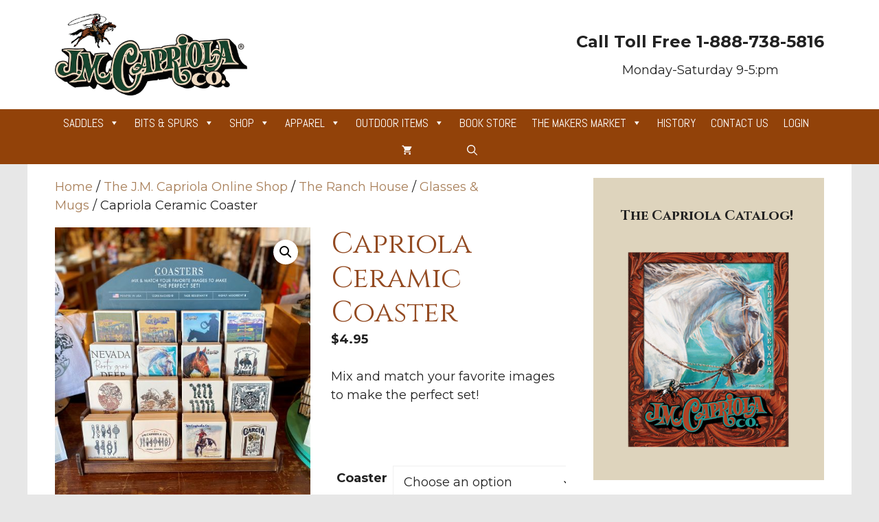

--- FILE ---
content_type: text/html; charset=UTF-8
request_url: https://capriolas.com/shop/capriola-ceramic-coaster/
body_size: 32952
content:
<!DOCTYPE html>
<html lang="en-US">
<head>
	<meta charset="UTF-8">
	<title>Capriola Ceramic Coaster &#8211; J.M. Capriola</title>
<meta name='robots' content='max-image-preview:large' />
<meta name="viewport" content="width=device-width, initial-scale=1"><link href='https://fonts.gstatic.com' crossorigin rel='preconnect' />
<link href='https://fonts.googleapis.com' crossorigin rel='preconnect' />
<link rel="alternate" type="application/rss+xml" title="J.M. Capriola &raquo; Feed" href="https://capriolas.com/feed/" />
<link rel="alternate" type="application/rss+xml" title="J.M. Capriola &raquo; Comments Feed" href="https://capriolas.com/comments/feed/" />
<link rel="alternate" type="application/rss+xml" title="J.M. Capriola &raquo; Capriola Ceramic Coaster Comments Feed" href="https://capriolas.com/shop/capriola-ceramic-coaster/feed/" />
<link rel="alternate" title="oEmbed (JSON)" type="application/json+oembed" href="https://capriolas.com/wp-json/oembed/1.0/embed?url=https%3A%2F%2Fcapriolas.com%2Fshop%2Fcapriola-ceramic-coaster%2F" />
<link rel="alternate" title="oEmbed (XML)" type="text/xml+oembed" href="https://capriolas.com/wp-json/oembed/1.0/embed?url=https%3A%2F%2Fcapriolas.com%2Fshop%2Fcapriola-ceramic-coaster%2F&#038;format=xml" />
<style id='wp-img-auto-sizes-contain-inline-css'>
img:is([sizes=auto i],[sizes^="auto," i]){contain-intrinsic-size:3000px 1500px}
/*# sourceURL=wp-img-auto-sizes-contain-inline-css */
</style>
<link rel='stylesheet' id='wc-authorize-net-cim-credit-card-checkout-block-css' href='//capriolas.com/wp-content/cache/wpfc-minified/klnajyxr/oisq.css' media='all' />
<link rel='stylesheet' id='wc-authorize-net-cim-echeck-checkout-block-css' href='//capriolas.com/wp-content/cache/wpfc-minified/klnajyxr/oisq.css' media='all' />
<style id='wp-emoji-styles-inline-css'>

	img.wp-smiley, img.emoji {
		display: inline !important;
		border: none !important;
		box-shadow: none !important;
		height: 1em !important;
		width: 1em !important;
		margin: 0 0.07em !important;
		vertical-align: -0.1em !important;
		background: none !important;
		padding: 0 !important;
	}
/*# sourceURL=wp-emoji-styles-inline-css */
</style>
<link rel='stylesheet' id='wp-block-library-css' href='//capriolas.com/wp-content/cache/wpfc-minified/kp6eaj1q/oisq.css' media='all' />
<style id='wp-block-heading-inline-css'>
h1:where(.wp-block-heading).has-background,h2:where(.wp-block-heading).has-background,h3:where(.wp-block-heading).has-background,h4:where(.wp-block-heading).has-background,h5:where(.wp-block-heading).has-background,h6:where(.wp-block-heading).has-background{padding:1.25em 2.375em}h1.has-text-align-left[style*=writing-mode]:where([style*=vertical-lr]),h1.has-text-align-right[style*=writing-mode]:where([style*=vertical-rl]),h2.has-text-align-left[style*=writing-mode]:where([style*=vertical-lr]),h2.has-text-align-right[style*=writing-mode]:where([style*=vertical-rl]),h3.has-text-align-left[style*=writing-mode]:where([style*=vertical-lr]),h3.has-text-align-right[style*=writing-mode]:where([style*=vertical-rl]),h4.has-text-align-left[style*=writing-mode]:where([style*=vertical-lr]),h4.has-text-align-right[style*=writing-mode]:where([style*=vertical-rl]),h5.has-text-align-left[style*=writing-mode]:where([style*=vertical-lr]),h5.has-text-align-right[style*=writing-mode]:where([style*=vertical-rl]),h6.has-text-align-left[style*=writing-mode]:where([style*=vertical-lr]),h6.has-text-align-right[style*=writing-mode]:where([style*=vertical-rl]){rotate:180deg}
/*# sourceURL=https://capriolas.com/wp-includes/blocks/heading/style.min.css */
</style>
<style id='wp-block-image-inline-css'>
.wp-block-image>a,.wp-block-image>figure>a{display:inline-block}.wp-block-image img{box-sizing:border-box;height:auto;max-width:100%;vertical-align:bottom}@media not (prefers-reduced-motion){.wp-block-image img.hide{visibility:hidden}.wp-block-image img.show{animation:show-content-image .4s}}.wp-block-image[style*=border-radius] img,.wp-block-image[style*=border-radius]>a{border-radius:inherit}.wp-block-image.has-custom-border img{box-sizing:border-box}.wp-block-image.aligncenter{text-align:center}.wp-block-image.alignfull>a,.wp-block-image.alignwide>a{width:100%}.wp-block-image.alignfull img,.wp-block-image.alignwide img{height:auto;width:100%}.wp-block-image .aligncenter,.wp-block-image .alignleft,.wp-block-image .alignright,.wp-block-image.aligncenter,.wp-block-image.alignleft,.wp-block-image.alignright{display:table}.wp-block-image .aligncenter>figcaption,.wp-block-image .alignleft>figcaption,.wp-block-image .alignright>figcaption,.wp-block-image.aligncenter>figcaption,.wp-block-image.alignleft>figcaption,.wp-block-image.alignright>figcaption{caption-side:bottom;display:table-caption}.wp-block-image .alignleft{float:left;margin:.5em 1em .5em 0}.wp-block-image .alignright{float:right;margin:.5em 0 .5em 1em}.wp-block-image .aligncenter{margin-left:auto;margin-right:auto}.wp-block-image :where(figcaption){margin-bottom:1em;margin-top:.5em}.wp-block-image.is-style-circle-mask img{border-radius:9999px}@supports ((-webkit-mask-image:none) or (mask-image:none)) or (-webkit-mask-image:none){.wp-block-image.is-style-circle-mask img{border-radius:0;-webkit-mask-image:url('data:image/svg+xml;utf8,<svg viewBox="0 0 100 100" xmlns="http://www.w3.org/2000/svg"><circle cx="50" cy="50" r="50"/></svg>');mask-image:url('data:image/svg+xml;utf8,<svg viewBox="0 0 100 100" xmlns="http://www.w3.org/2000/svg"><circle cx="50" cy="50" r="50"/></svg>');mask-mode:alpha;-webkit-mask-position:center;mask-position:center;-webkit-mask-repeat:no-repeat;mask-repeat:no-repeat;-webkit-mask-size:contain;mask-size:contain}}:root :where(.wp-block-image.is-style-rounded img,.wp-block-image .is-style-rounded img){border-radius:9999px}.wp-block-image figure{margin:0}.wp-lightbox-container{display:flex;flex-direction:column;position:relative}.wp-lightbox-container img{cursor:zoom-in}.wp-lightbox-container img:hover+button{opacity:1}.wp-lightbox-container button{align-items:center;backdrop-filter:blur(16px) saturate(180%);background-color:#5a5a5a40;border:none;border-radius:4px;cursor:zoom-in;display:flex;height:20px;justify-content:center;opacity:0;padding:0;position:absolute;right:16px;text-align:center;top:16px;width:20px;z-index:100}@media not (prefers-reduced-motion){.wp-lightbox-container button{transition:opacity .2s ease}}.wp-lightbox-container button:focus-visible{outline:3px auto #5a5a5a40;outline:3px auto -webkit-focus-ring-color;outline-offset:3px}.wp-lightbox-container button:hover{cursor:pointer;opacity:1}.wp-lightbox-container button:focus{opacity:1}.wp-lightbox-container button:focus,.wp-lightbox-container button:hover,.wp-lightbox-container button:not(:hover):not(:active):not(.has-background){background-color:#5a5a5a40;border:none}.wp-lightbox-overlay{box-sizing:border-box;cursor:zoom-out;height:100vh;left:0;overflow:hidden;position:fixed;top:0;visibility:hidden;width:100%;z-index:100000}.wp-lightbox-overlay .close-button{align-items:center;cursor:pointer;display:flex;justify-content:center;min-height:40px;min-width:40px;padding:0;position:absolute;right:calc(env(safe-area-inset-right) + 16px);top:calc(env(safe-area-inset-top) + 16px);z-index:5000000}.wp-lightbox-overlay .close-button:focus,.wp-lightbox-overlay .close-button:hover,.wp-lightbox-overlay .close-button:not(:hover):not(:active):not(.has-background){background:none;border:none}.wp-lightbox-overlay .lightbox-image-container{height:var(--wp--lightbox-container-height);left:50%;overflow:hidden;position:absolute;top:50%;transform:translate(-50%,-50%);transform-origin:top left;width:var(--wp--lightbox-container-width);z-index:9999999999}.wp-lightbox-overlay .wp-block-image{align-items:center;box-sizing:border-box;display:flex;height:100%;justify-content:center;margin:0;position:relative;transform-origin:0 0;width:100%;z-index:3000000}.wp-lightbox-overlay .wp-block-image img{height:var(--wp--lightbox-image-height);min-height:var(--wp--lightbox-image-height);min-width:var(--wp--lightbox-image-width);width:var(--wp--lightbox-image-width)}.wp-lightbox-overlay .wp-block-image figcaption{display:none}.wp-lightbox-overlay button{background:none;border:none}.wp-lightbox-overlay .scrim{background-color:#fff;height:100%;opacity:.9;position:absolute;width:100%;z-index:2000000}.wp-lightbox-overlay.active{visibility:visible}@media not (prefers-reduced-motion){.wp-lightbox-overlay.active{animation:turn-on-visibility .25s both}.wp-lightbox-overlay.active img{animation:turn-on-visibility .35s both}.wp-lightbox-overlay.show-closing-animation:not(.active){animation:turn-off-visibility .35s both}.wp-lightbox-overlay.show-closing-animation:not(.active) img{animation:turn-off-visibility .25s both}.wp-lightbox-overlay.zoom.active{animation:none;opacity:1;visibility:visible}.wp-lightbox-overlay.zoom.active .lightbox-image-container{animation:lightbox-zoom-in .4s}.wp-lightbox-overlay.zoom.active .lightbox-image-container img{animation:none}.wp-lightbox-overlay.zoom.active .scrim{animation:turn-on-visibility .4s forwards}.wp-lightbox-overlay.zoom.show-closing-animation:not(.active){animation:none}.wp-lightbox-overlay.zoom.show-closing-animation:not(.active) .lightbox-image-container{animation:lightbox-zoom-out .4s}.wp-lightbox-overlay.zoom.show-closing-animation:not(.active) .lightbox-image-container img{animation:none}.wp-lightbox-overlay.zoom.show-closing-animation:not(.active) .scrim{animation:turn-off-visibility .4s forwards}}@keyframes show-content-image{0%{visibility:hidden}99%{visibility:hidden}to{visibility:visible}}@keyframes turn-on-visibility{0%{opacity:0}to{opacity:1}}@keyframes turn-off-visibility{0%{opacity:1;visibility:visible}99%{opacity:0;visibility:visible}to{opacity:0;visibility:hidden}}@keyframes lightbox-zoom-in{0%{transform:translate(calc((-100vw + var(--wp--lightbox-scrollbar-width))/2 + var(--wp--lightbox-initial-left-position)),calc(-50vh + var(--wp--lightbox-initial-top-position))) scale(var(--wp--lightbox-scale))}to{transform:translate(-50%,-50%) scale(1)}}@keyframes lightbox-zoom-out{0%{transform:translate(-50%,-50%) scale(1);visibility:visible}99%{visibility:visible}to{transform:translate(calc((-100vw + var(--wp--lightbox-scrollbar-width))/2 + var(--wp--lightbox-initial-left-position)),calc(-50vh + var(--wp--lightbox-initial-top-position))) scale(var(--wp--lightbox-scale));visibility:hidden}}
/*# sourceURL=https://capriolas.com/wp-includes/blocks/image/style.min.css */
</style>
<style id='wp-block-paragraph-inline-css'>
.is-small-text{font-size:.875em}.is-regular-text{font-size:1em}.is-large-text{font-size:2.25em}.is-larger-text{font-size:3em}.has-drop-cap:not(:focus):first-letter{float:left;font-size:8.4em;font-style:normal;font-weight:100;line-height:.68;margin:.05em .1em 0 0;text-transform:uppercase}body.rtl .has-drop-cap:not(:focus):first-letter{float:none;margin-left:.1em}p.has-drop-cap.has-background{overflow:hidden}:root :where(p.has-background){padding:1.25em 2.375em}:where(p.has-text-color:not(.has-link-color)) a{color:inherit}p.has-text-align-left[style*="writing-mode:vertical-lr"],p.has-text-align-right[style*="writing-mode:vertical-rl"]{rotate:180deg}
/*# sourceURL=https://capriolas.com/wp-includes/blocks/paragraph/style.min.css */
</style>
<style id='global-styles-inline-css'>
:root{--wp--preset--aspect-ratio--square: 1;--wp--preset--aspect-ratio--4-3: 4/3;--wp--preset--aspect-ratio--3-4: 3/4;--wp--preset--aspect-ratio--3-2: 3/2;--wp--preset--aspect-ratio--2-3: 2/3;--wp--preset--aspect-ratio--16-9: 16/9;--wp--preset--aspect-ratio--9-16: 9/16;--wp--preset--color--black: #000000;--wp--preset--color--cyan-bluish-gray: #abb8c3;--wp--preset--color--white: #ffffff;--wp--preset--color--pale-pink: #f78da7;--wp--preset--color--vivid-red: #cf2e2e;--wp--preset--color--luminous-vivid-orange: #ff6900;--wp--preset--color--luminous-vivid-amber: #fcb900;--wp--preset--color--light-green-cyan: #7bdcb5;--wp--preset--color--vivid-green-cyan: #00d084;--wp--preset--color--pale-cyan-blue: #8ed1fc;--wp--preset--color--vivid-cyan-blue: #0693e3;--wp--preset--color--vivid-purple: #9b51e0;--wp--preset--color--contrast: var(--contrast);--wp--preset--color--contrast-2: var(--contrast-2);--wp--preset--color--contrast-3: var(--contrast-3);--wp--preset--color--base: var(--base);--wp--preset--color--base-2: var(--base-2);--wp--preset--color--base-3: var(--base-3);--wp--preset--color--accent: var(--accent);--wp--preset--gradient--vivid-cyan-blue-to-vivid-purple: linear-gradient(135deg,rgb(6,147,227) 0%,rgb(155,81,224) 100%);--wp--preset--gradient--light-green-cyan-to-vivid-green-cyan: linear-gradient(135deg,rgb(122,220,180) 0%,rgb(0,208,130) 100%);--wp--preset--gradient--luminous-vivid-amber-to-luminous-vivid-orange: linear-gradient(135deg,rgb(252,185,0) 0%,rgb(255,105,0) 100%);--wp--preset--gradient--luminous-vivid-orange-to-vivid-red: linear-gradient(135deg,rgb(255,105,0) 0%,rgb(207,46,46) 100%);--wp--preset--gradient--very-light-gray-to-cyan-bluish-gray: linear-gradient(135deg,rgb(238,238,238) 0%,rgb(169,184,195) 100%);--wp--preset--gradient--cool-to-warm-spectrum: linear-gradient(135deg,rgb(74,234,220) 0%,rgb(151,120,209) 20%,rgb(207,42,186) 40%,rgb(238,44,130) 60%,rgb(251,105,98) 80%,rgb(254,248,76) 100%);--wp--preset--gradient--blush-light-purple: linear-gradient(135deg,rgb(255,206,236) 0%,rgb(152,150,240) 100%);--wp--preset--gradient--blush-bordeaux: linear-gradient(135deg,rgb(254,205,165) 0%,rgb(254,45,45) 50%,rgb(107,0,62) 100%);--wp--preset--gradient--luminous-dusk: linear-gradient(135deg,rgb(255,203,112) 0%,rgb(199,81,192) 50%,rgb(65,88,208) 100%);--wp--preset--gradient--pale-ocean: linear-gradient(135deg,rgb(255,245,203) 0%,rgb(182,227,212) 50%,rgb(51,167,181) 100%);--wp--preset--gradient--electric-grass: linear-gradient(135deg,rgb(202,248,128) 0%,rgb(113,206,126) 100%);--wp--preset--gradient--midnight: linear-gradient(135deg,rgb(2,3,129) 0%,rgb(40,116,252) 100%);--wp--preset--font-size--small: 13px;--wp--preset--font-size--medium: 20px;--wp--preset--font-size--large: 36px;--wp--preset--font-size--x-large: 42px;--wp--preset--spacing--20: 0.44rem;--wp--preset--spacing--30: 0.67rem;--wp--preset--spacing--40: 1rem;--wp--preset--spacing--50: 1.5rem;--wp--preset--spacing--60: 2.25rem;--wp--preset--spacing--70: 3.38rem;--wp--preset--spacing--80: 5.06rem;--wp--preset--shadow--natural: 6px 6px 9px rgba(0, 0, 0, 0.2);--wp--preset--shadow--deep: 12px 12px 50px rgba(0, 0, 0, 0.4);--wp--preset--shadow--sharp: 6px 6px 0px rgba(0, 0, 0, 0.2);--wp--preset--shadow--outlined: 6px 6px 0px -3px rgb(255, 255, 255), 6px 6px rgb(0, 0, 0);--wp--preset--shadow--crisp: 6px 6px 0px rgb(0, 0, 0);}:where(.is-layout-flex){gap: 0.5em;}:where(.is-layout-grid){gap: 0.5em;}body .is-layout-flex{display: flex;}.is-layout-flex{flex-wrap: wrap;align-items: center;}.is-layout-flex > :is(*, div){margin: 0;}body .is-layout-grid{display: grid;}.is-layout-grid > :is(*, div){margin: 0;}:where(.wp-block-columns.is-layout-flex){gap: 2em;}:where(.wp-block-columns.is-layout-grid){gap: 2em;}:where(.wp-block-post-template.is-layout-flex){gap: 1.25em;}:where(.wp-block-post-template.is-layout-grid){gap: 1.25em;}.has-black-color{color: var(--wp--preset--color--black) !important;}.has-cyan-bluish-gray-color{color: var(--wp--preset--color--cyan-bluish-gray) !important;}.has-white-color{color: var(--wp--preset--color--white) !important;}.has-pale-pink-color{color: var(--wp--preset--color--pale-pink) !important;}.has-vivid-red-color{color: var(--wp--preset--color--vivid-red) !important;}.has-luminous-vivid-orange-color{color: var(--wp--preset--color--luminous-vivid-orange) !important;}.has-luminous-vivid-amber-color{color: var(--wp--preset--color--luminous-vivid-amber) !important;}.has-light-green-cyan-color{color: var(--wp--preset--color--light-green-cyan) !important;}.has-vivid-green-cyan-color{color: var(--wp--preset--color--vivid-green-cyan) !important;}.has-pale-cyan-blue-color{color: var(--wp--preset--color--pale-cyan-blue) !important;}.has-vivid-cyan-blue-color{color: var(--wp--preset--color--vivid-cyan-blue) !important;}.has-vivid-purple-color{color: var(--wp--preset--color--vivid-purple) !important;}.has-black-background-color{background-color: var(--wp--preset--color--black) !important;}.has-cyan-bluish-gray-background-color{background-color: var(--wp--preset--color--cyan-bluish-gray) !important;}.has-white-background-color{background-color: var(--wp--preset--color--white) !important;}.has-pale-pink-background-color{background-color: var(--wp--preset--color--pale-pink) !important;}.has-vivid-red-background-color{background-color: var(--wp--preset--color--vivid-red) !important;}.has-luminous-vivid-orange-background-color{background-color: var(--wp--preset--color--luminous-vivid-orange) !important;}.has-luminous-vivid-amber-background-color{background-color: var(--wp--preset--color--luminous-vivid-amber) !important;}.has-light-green-cyan-background-color{background-color: var(--wp--preset--color--light-green-cyan) !important;}.has-vivid-green-cyan-background-color{background-color: var(--wp--preset--color--vivid-green-cyan) !important;}.has-pale-cyan-blue-background-color{background-color: var(--wp--preset--color--pale-cyan-blue) !important;}.has-vivid-cyan-blue-background-color{background-color: var(--wp--preset--color--vivid-cyan-blue) !important;}.has-vivid-purple-background-color{background-color: var(--wp--preset--color--vivid-purple) !important;}.has-black-border-color{border-color: var(--wp--preset--color--black) !important;}.has-cyan-bluish-gray-border-color{border-color: var(--wp--preset--color--cyan-bluish-gray) !important;}.has-white-border-color{border-color: var(--wp--preset--color--white) !important;}.has-pale-pink-border-color{border-color: var(--wp--preset--color--pale-pink) !important;}.has-vivid-red-border-color{border-color: var(--wp--preset--color--vivid-red) !important;}.has-luminous-vivid-orange-border-color{border-color: var(--wp--preset--color--luminous-vivid-orange) !important;}.has-luminous-vivid-amber-border-color{border-color: var(--wp--preset--color--luminous-vivid-amber) !important;}.has-light-green-cyan-border-color{border-color: var(--wp--preset--color--light-green-cyan) !important;}.has-vivid-green-cyan-border-color{border-color: var(--wp--preset--color--vivid-green-cyan) !important;}.has-pale-cyan-blue-border-color{border-color: var(--wp--preset--color--pale-cyan-blue) !important;}.has-vivid-cyan-blue-border-color{border-color: var(--wp--preset--color--vivid-cyan-blue) !important;}.has-vivid-purple-border-color{border-color: var(--wp--preset--color--vivid-purple) !important;}.has-vivid-cyan-blue-to-vivid-purple-gradient-background{background: var(--wp--preset--gradient--vivid-cyan-blue-to-vivid-purple) !important;}.has-light-green-cyan-to-vivid-green-cyan-gradient-background{background: var(--wp--preset--gradient--light-green-cyan-to-vivid-green-cyan) !important;}.has-luminous-vivid-amber-to-luminous-vivid-orange-gradient-background{background: var(--wp--preset--gradient--luminous-vivid-amber-to-luminous-vivid-orange) !important;}.has-luminous-vivid-orange-to-vivid-red-gradient-background{background: var(--wp--preset--gradient--luminous-vivid-orange-to-vivid-red) !important;}.has-very-light-gray-to-cyan-bluish-gray-gradient-background{background: var(--wp--preset--gradient--very-light-gray-to-cyan-bluish-gray) !important;}.has-cool-to-warm-spectrum-gradient-background{background: var(--wp--preset--gradient--cool-to-warm-spectrum) !important;}.has-blush-light-purple-gradient-background{background: var(--wp--preset--gradient--blush-light-purple) !important;}.has-blush-bordeaux-gradient-background{background: var(--wp--preset--gradient--blush-bordeaux) !important;}.has-luminous-dusk-gradient-background{background: var(--wp--preset--gradient--luminous-dusk) !important;}.has-pale-ocean-gradient-background{background: var(--wp--preset--gradient--pale-ocean) !important;}.has-electric-grass-gradient-background{background: var(--wp--preset--gradient--electric-grass) !important;}.has-midnight-gradient-background{background: var(--wp--preset--gradient--midnight) !important;}.has-small-font-size{font-size: var(--wp--preset--font-size--small) !important;}.has-medium-font-size{font-size: var(--wp--preset--font-size--medium) !important;}.has-large-font-size{font-size: var(--wp--preset--font-size--large) !important;}.has-x-large-font-size{font-size: var(--wp--preset--font-size--x-large) !important;}
/*# sourceURL=global-styles-inline-css */
</style>

<style id='classic-theme-styles-inline-css'>
/*! This file is auto-generated */
.wp-block-button__link{color:#fff;background-color:#32373c;border-radius:9999px;box-shadow:none;text-decoration:none;padding:calc(.667em + 2px) calc(1.333em + 2px);font-size:1.125em}.wp-block-file__button{background:#32373c;color:#fff;text-decoration:none}
/*# sourceURL=/wp-includes/css/classic-themes.min.css */
</style>
<link rel='stylesheet' id='photoswipe-css' href='//capriolas.com/wp-content/cache/wpfc-minified/241kdndv/oitw.css' media='all' />
<link rel='stylesheet' id='photoswipe-default-skin-css' href='//capriolas.com/wp-content/cache/wpfc-minified/qse0g3nq/oitw.css' media='all' />
<link rel='stylesheet' id='woocommerce-layout-css' href='//capriolas.com/wp-content/cache/wpfc-minified/jzx3djt5/oisq.css' media='all' />
<link rel='stylesheet' id='woocommerce-smallscreen-css' href='//capriolas.com/wp-content/cache/wpfc-minified/7cacsfyk/oisq.css' media='only screen and (max-width: 768px)' />
<link rel='stylesheet' id='woocommerce-general-css' href='//capriolas.com/wp-content/cache/wpfc-minified/79wxprm9/oisq.css' media='all' />
<style id='woocommerce-inline-inline-css'>
.woocommerce form .form-row .required { visibility: visible; }
/*# sourceURL=woocommerce-inline-inline-css */
</style>
<link rel='stylesheet' id='megamenu-css' href='//capriolas.com/wp-content/cache/wpfc-minified/1fvixgw8/oisq.css' media='all' />
<link rel='stylesheet' id='dashicons-css' href='//capriolas.com/wp-content/cache/wpfc-minified/8u9z6lkj/oisq.css' media='all' />
<link rel='stylesheet' id='megamenu-google-fonts-css' href='//fonts.googleapis.com/css?family=Abel%3A400%2C700&#038;ver=6.9' media='all' />
<link rel='stylesheet' id='megamenu-genericons-css' href='//capriolas.com/wp-content/cache/wpfc-minified/9kq9jwur/oisq.css' media='all' />
<link rel='stylesheet' id='megamenu-fontawesome-css' href='//capriolas.com/wp-content/cache/wpfc-minified/llfcsht1/oisq.css' media='all' />
<link rel='stylesheet' id='megamenu-fontawesome5-css' href='//capriolas.com/wp-content/cache/wpfc-minified/2o24772k/oisq.css' media='all' />
<link rel='stylesheet' id='megamenu-fontawesome6-css' href='//capriolas.com/wp-content/cache/wpfc-minified/8kr3hnay/oisq.css' media='all' />
<link rel='stylesheet' id='wc-sc-product-page-gift-form-css' href='//capriolas.com/wp-content/cache/wpfc-minified/1bmw1rtx/oitw.css' media='all' />
<link rel='stylesheet' id='generate-comments-css' href='//capriolas.com/wp-content/cache/wpfc-minified/7aafmpzl/oitw.css' media='all' />
<link rel='stylesheet' id='generate-widget-areas-css' href='//capriolas.com/wp-content/cache/wpfc-minified/798li1iy/oisq.css' media='all' />
<link rel='stylesheet' id='generate-style-css' href='//capriolas.com/wp-content/cache/wpfc-minified/ee53phvg/oisq.css' media='all' />
<style id='generate-style-inline-css'>
body{background-color:#e7e7e7;color:var(--contrast);}a{color:var(--accent);}a:hover, a:focus{text-decoration:underline;}.entry-title a, .site-branding a, a.button, .wp-block-button__link, .main-navigation a{text-decoration:none;}a:hover, a:focus, a:active{color:var(--contrast);}.wp-block-group__inner-container{max-width:1200px;margin-left:auto;margin-right:auto;}.site-header .header-image{width:280px;}.generate-back-to-top{font-size:20px;border-radius:3px;position:fixed;bottom:30px;right:30px;line-height:40px;width:40px;text-align:center;z-index:10;transition:opacity 300ms ease-in-out;opacity:0.1;transform:translateY(1000px);}.generate-back-to-top__show{opacity:1;transform:translateY(0);}:root{--contrast:#222222;--contrast-2:#575760;--contrast-3:#b2b2be;--base:#f0f0f0;--base-2:#f7f8f9;--base-3:#ffffff;--accent:#1e73be;}:root .has-contrast-color{color:var(--contrast);}:root .has-contrast-background-color{background-color:var(--contrast);}:root .has-contrast-2-color{color:var(--contrast-2);}:root .has-contrast-2-background-color{background-color:var(--contrast-2);}:root .has-contrast-3-color{color:var(--contrast-3);}:root .has-contrast-3-background-color{background-color:var(--contrast-3);}:root .has-base-color{color:var(--base);}:root .has-base-background-color{background-color:var(--base);}:root .has-base-2-color{color:var(--base-2);}:root .has-base-2-background-color{background-color:var(--base-2);}:root .has-base-3-color{color:var(--base-3);}:root .has-base-3-background-color{background-color:var(--base-3);}:root .has-accent-color{color:var(--accent);}:root .has-accent-background-color{background-color:var(--accent);}.gp-modal:not(.gp-modal--open):not(.gp-modal--transition){display:none;}.gp-modal--transition:not(.gp-modal--open){pointer-events:none;}.gp-modal-overlay:not(.gp-modal-overlay--open):not(.gp-modal--transition){display:none;}.gp-modal__overlay{display:none;position:fixed;top:0;left:0;right:0;bottom:0;background:rgba(0,0,0,0.2);display:flex;justify-content:center;align-items:center;z-index:10000;backdrop-filter:blur(3px);transition:opacity 500ms ease;opacity:0;}.gp-modal--open:not(.gp-modal--transition) .gp-modal__overlay{opacity:1;}.gp-modal__container{max-width:100%;max-height:100vh;transform:scale(0.9);transition:transform 500ms ease;padding:0 10px;}.gp-modal--open:not(.gp-modal--transition) .gp-modal__container{transform:scale(1);}.search-modal-fields{display:flex;}.gp-search-modal .gp-modal__overlay{align-items:flex-start;padding-top:25vh;background:var(--gp-search-modal-overlay-bg-color);}.search-modal-form{width:500px;max-width:100%;background-color:var(--gp-search-modal-bg-color);color:var(--gp-search-modal-text-color);}.search-modal-form .search-field, .search-modal-form .search-field:focus{width:100%;height:60px;background-color:transparent;border:0;appearance:none;color:currentColor;}.search-modal-fields button, .search-modal-fields button:active, .search-modal-fields button:focus, .search-modal-fields button:hover{background-color:transparent;border:0;color:currentColor;width:60px;}.widget-title{font-family:Cinzel, serif;font-weight:bold;font-size:20px;}@media (max-width:768px){.widget-title{font-size:24px;}}h1{font-family:Cinzel, serif;font-weight:normal;}@media (max-width:768px){h1{font-size:30px;}}body, button, input, select, textarea{font-family:Montserrat, sans-serif;font-weight:normal;font-style:normal;font-size:18px;}@media (max-width:768px){body, button, input, select, textarea{font-size:15px;}}h4{font-weight:bold;margin-bottom:10px;}@media (max-width:768px){h4{font-size:15px;}}@media (max-width:768px){h2{font-size:25px;}}.top-bar{font-family:inherit;}@media (max-width:768px){.top-bar{font-size:20px;}}h6{font-family:Rye, display;font-size:25px;margin-bottom:10px;}@media (max-width:768px){h6{font-size:18px;}}.top-bar{background-color:#636363;color:#ffffff;}.top-bar a{color:#ffffff;}.top-bar a:hover{color:#303030;}.site-header{background-color:var(--base-3);}.main-title a,.main-title a:hover{color:var(--contrast);}.site-description{color:var(--contrast-2);}.main-navigation,.main-navigation ul ul{background-color:#924209;}.main-navigation .main-nav ul li a, .main-navigation .menu-toggle, .main-navigation .menu-bar-items{color:#fbfbfb;}.main-navigation .main-nav ul li:not([class*="current-menu-"]):hover > a, .main-navigation .main-nav ul li:not([class*="current-menu-"]):focus > a, .main-navigation .main-nav ul li.sfHover:not([class*="current-menu-"]) > a, .main-navigation .menu-bar-item:hover > a, .main-navigation .menu-bar-item.sfHover > a{color:#ffffff;}button.menu-toggle:hover,button.menu-toggle:focus{color:#fbfbfb;}.main-navigation .main-nav ul li[class*="current-menu-"] > a{color:#ffffff;}.navigation-search input[type="search"],.navigation-search input[type="search"]:active, .navigation-search input[type="search"]:focus, .main-navigation .main-nav ul li.search-item.active > a, .main-navigation .menu-bar-items .search-item.active > a{color:#ffffff;}.main-navigation ul ul{background-color:var(--base);}.separate-containers .inside-article, .separate-containers .comments-area, .separate-containers .page-header, .one-container .container, .separate-containers .paging-navigation, .inside-page-header{background-color:var(--base-3);}.inside-article a,.paging-navigation a,.comments-area a,.page-header a{color:#A87F59;}.entry-title a{color:var(--contrast);}.entry-title a:hover{color:var(--contrast-2);}.entry-meta{color:var(--contrast-2);}h1{color:#934A21;}h6{color:#0b4913;}.sidebar .widget{background-color:rgba(222,212,189,0.99);}.footer-widgets{color:var(--base-3);background-color:#242323;}.footer-widgets a{color:var(--base);}.site-info{background-color:#9E5827;}input[type="text"],input[type="email"],input[type="url"],input[type="password"],input[type="search"],input[type="tel"],input[type="number"],textarea,select{color:var(--contrast);background-color:#d4ded3;border-color:var(--base);}input[type="text"]:focus,input[type="email"]:focus,input[type="url"]:focus,input[type="password"]:focus,input[type="search"]:focus,input[type="tel"]:focus,input[type="number"]:focus,textarea:focus,select:focus{color:var(--contrast);background-color:var(--base-2);border-color:var(--contrast-3);}button,html input[type="button"],input[type="reset"],input[type="submit"],a.button,a.wp-block-button__link:not(.has-background){color:var(--contrast);background-color:rgba(255,251,251,0);}button:hover,html input[type="button"]:hover,input[type="reset"]:hover,input[type="submit"]:hover,a.button:hover,button:focus,html input[type="button"]:focus,input[type="reset"]:focus,input[type="submit"]:focus,a.button:focus,a.wp-block-button__link:not(.has-background):active,a.wp-block-button__link:not(.has-background):focus,a.wp-block-button__link:not(.has-background):hover{color:#FFF;background-color:#ab3709;}a.generate-back-to-top{background-color:rgba( 0,0,0,0.4 );color:#ffffff;}a.generate-back-to-top:hover,a.generate-back-to-top:focus{background-color:rgba( 0,0,0,0.6 );color:#ffffff;}:root{--gp-search-modal-bg-color:var(--base-3);--gp-search-modal-text-color:var(--contrast);--gp-search-modal-overlay-bg-color:rgba(0,0,0,0.66);}@media (max-width: 768px){.main-navigation .menu-bar-item:hover > a, .main-navigation .menu-bar-item.sfHover > a{background:none;color:#fbfbfb;}}.nav-below-header .main-navigation .inside-navigation.grid-container, .nav-above-header .main-navigation .inside-navigation.grid-container{padding:0px;}.separate-containers .inside-article, .separate-containers .comments-area, .separate-containers .page-header, .separate-containers .paging-navigation, .one-container .site-content, .inside-page-header{padding:20px 40px 40px 40px;}.site-main .wp-block-group__inner-container{padding:20px 40px 40px 40px;}.separate-containers .paging-navigation{padding-top:20px;padding-bottom:20px;}.entry-content .alignwide, body:not(.no-sidebar) .entry-content .alignfull{margin-left:-40px;width:calc(100% + 80px);max-width:calc(100% + 80px);}.sidebar .widget, .page-header, .widget-area .main-navigation, .site-main > *{margin-bottom:25px;}.separate-containers .site-main{margin:25px;}.both-right .inside-left-sidebar,.both-left .inside-left-sidebar{margin-right:12px;}.both-right .inside-right-sidebar,.both-left .inside-right-sidebar{margin-left:12px;}.separate-containers .featured-image{margin-top:25px;}.separate-containers .inside-right-sidebar, .separate-containers .inside-left-sidebar{margin-top:25px;margin-bottom:25px;}.main-navigation .main-nav ul li a,.menu-toggle,.main-navigation .menu-bar-item > a{padding-left:40px;padding-right:40px;line-height:40px;}.main-navigation .main-nav ul ul li a{padding:10px 40px 10px 40px;}.navigation-search input[type="search"]{height:40px;}.rtl .menu-item-has-children .dropdown-menu-toggle{padding-left:40px;}.menu-item-has-children .dropdown-menu-toggle{padding-right:40px;}.rtl .main-navigation .main-nav ul li.menu-item-has-children > a{padding-right:40px;}@media (max-width:768px){.separate-containers .inside-article, .separate-containers .comments-area, .separate-containers .page-header, .separate-containers .paging-navigation, .one-container .site-content, .inside-page-header{padding:30px;}.site-main .wp-block-group__inner-container{padding:30px;}.inside-top-bar{padding-right:30px;padding-left:30px;}.inside-header{padding-right:30px;padding-left:30px;}.widget-area .widget{padding-top:30px;padding-right:30px;padding-bottom:30px;padding-left:30px;}.footer-widgets-container{padding-top:30px;padding-right:30px;padding-bottom:30px;padding-left:30px;}.inside-site-info{padding-right:30px;padding-left:30px;}.entry-content .alignwide, body:not(.no-sidebar) .entry-content .alignfull{margin-left:-30px;width:calc(100% + 60px);max-width:calc(100% + 60px);}.one-container .site-main .paging-navigation{margin-bottom:25px;}}/* End cached CSS */.is-right-sidebar{width:30%;}.is-left-sidebar{width:30%;}.site-content .content-area{width:70%;}@media (max-width: 768px){.main-navigation .menu-toggle,.sidebar-nav-mobile:not(#sticky-placeholder){display:block;}.main-navigation ul,.gen-sidebar-nav,.main-navigation:not(.slideout-navigation):not(.toggled) .main-nav > ul,.has-inline-mobile-toggle #site-navigation .inside-navigation > *:not(.navigation-search):not(.main-nav){display:none;}.nav-align-right .inside-navigation,.nav-align-center .inside-navigation{justify-content:space-between;}}
.dynamic-author-image-rounded{border-radius:100%;}.dynamic-featured-image, .dynamic-author-image{vertical-align:middle;}.one-container.blog .dynamic-content-template:not(:last-child), .one-container.archive .dynamic-content-template:not(:last-child){padding-bottom:0px;}.dynamic-entry-excerpt > p:last-child{margin-bottom:0px;}
.main-navigation .main-nav ul li a,.menu-toggle,.main-navigation .menu-bar-item > a{transition: line-height 300ms ease}.main-navigation.toggled .main-nav > ul{background-color: #924209}.sticky-enabled .gen-sidebar-nav.is_stuck .main-navigation {margin-bottom: 0px;}.sticky-enabled .gen-sidebar-nav.is_stuck {z-index: 500;}.sticky-enabled .main-navigation.is_stuck {box-shadow: 0 2px 2px -2px rgba(0, 0, 0, .2);}.navigation-stick:not(.gen-sidebar-nav) {left: 0;right: 0;width: 100% !important;}.both-sticky-menu .main-navigation:not(#mobile-header).toggled .main-nav > ul,.mobile-sticky-menu .main-navigation:not(#mobile-header).toggled .main-nav > ul,.mobile-header-sticky #mobile-header.toggled .main-nav > ul {position: absolute;left: 0;right: 0;z-index: 999;}.nav-float-right .navigation-stick {width: 100% !important;left: 0;}.nav-float-right .navigation-stick .navigation-branding {margin-right: auto;}.main-navigation.has-sticky-branding:not(.grid-container) .inside-navigation:not(.grid-container) .navigation-branding{margin-left: 10px;}.main-navigation.navigation-stick.has-sticky-branding .inside-navigation.grid-container{padding-left:40px;padding-right:40px;}@media (max-width:768px){.main-navigation.navigation-stick.has-sticky-branding .inside-navigation.grid-container{padding-left:0;padding-right:0;}}
.post-image:not(:first-child), .page-content:not(:first-child), .entry-content:not(:first-child), .entry-summary:not(:first-child), footer.entry-meta{margin-top:2.5em;}.post-image-above-header .inside-article div.featured-image, .post-image-above-header .inside-article div.post-image{margin-bottom:2.5em;}
/*# sourceURL=generate-style-inline-css */
</style>
<link rel='stylesheet' id='generate-child-css' href='//capriolas.com/wp-content/themes/generatepress_child/style.css?ver=1727067645' media='all' />
<link rel='stylesheet' id='generate-google-fonts-css' href='https://fonts.googleapis.com/css?family=Oswald%3A200%2C300%2Cregular%2C500%2C600%2C700%7CRighteous%3Aregular%7CBioRhyme%3A200%2C300%2Cregular%2C700%2C800%7CAlata%3Aregular%7CRaleway%3A100%2C200%2C300%2Cregular%2C500%2C600%2C700%2C800%2C900%2C100italic%2C200italic%2C300italic%2Citalic%2C500italic%2C600italic%2C700italic%2C800italic%2C900italic%7CCinzel%3Aregular%2C500%2C600%2C700%2C800%2C900%7CMontserrat%3A100%2C100italic%2C200%2C200italic%2C300%2C300italic%2Cregular%2Citalic%2C500%2C500italic%2C600%2C600italic%2C700%2C700italic%2C800%2C800italic%2C900%2C900italic%7CArapey%3Aregular%2Citalic%7CRye%3Aregular%7CJust+Another+Hand%3Aregular%7CElsie%3Aregular%2C900&#038;display=auto&#038;ver=3.6.1' media='all' />
<link rel='stylesheet' id='sv-wc-payment-gateway-payment-form-v5_15_12-css' href='//capriolas.com/wp-content/cache/wpfc-minified/mk3oh174/oisq.css' media='all' />
<link rel='stylesheet' id='fancybox-css' href='//capriolas.com/wp-content/cache/wpfc-minified/mo6vc414/oisq.css' media='screen' />
<style id='generateblocks-inline-css'>
:root{--gb-container-width:1200px;}.gb-container .wp-block-image img{vertical-align:middle;}.gb-grid-wrapper .wp-block-image{margin-bottom:0;}.gb-highlight{background:none;}.gb-shape{line-height:0;}
/*# sourceURL=generateblocks-inline-css */
</style>
<link rel='stylesheet' id='generate-blog-images-css' href='//capriolas.com/wp-content/cache/wpfc-minified/scm28e7/oisq.css' media='all' />
<link rel='stylesheet' id='generate-woocommerce-css' href='//capriolas.com/wp-content/cache/wpfc-minified/7jchiviw/oisq.css' media='all' />
<style id='generate-woocommerce-inline-css'>
.woocommerce #respond input#submit, .woocommerce a.button, .woocommerce button.button, .woocommerce input.button, .wc-block-components-button{color:var(--contrast);background-color:rgba(255,251,251,0);text-decoration:none;}.woocommerce #respond input#submit:hover, .woocommerce a.button:hover, .woocommerce button.button:hover, .woocommerce input.button:hover, .wc-block-components-button:hover{color:#FFF;background-color:#ab3709;}.woocommerce #respond input#submit.alt, .woocommerce a.button.alt, .woocommerce button.button.alt, .woocommerce input.button.alt, .woocommerce #respond input#submit.alt.disabled, .woocommerce #respond input#submit.alt.disabled:hover, .woocommerce #respond input#submit.alt:disabled, .woocommerce #respond input#submit.alt:disabled:hover, .woocommerce #respond input#submit.alt:disabled[disabled], .woocommerce #respond input#submit.alt:disabled[disabled]:hover, .woocommerce a.button.alt.disabled, .woocommerce a.button.alt.disabled:hover, .woocommerce a.button.alt:disabled, .woocommerce a.button.alt:disabled:hover, .woocommerce a.button.alt:disabled[disabled], .woocommerce a.button.alt:disabled[disabled]:hover, .woocommerce button.button.alt.disabled, .woocommerce button.button.alt.disabled:hover, .woocommerce button.button.alt:disabled, .woocommerce button.button.alt:disabled:hover, .woocommerce button.button.alt:disabled[disabled], .woocommerce button.button.alt:disabled[disabled]:hover, .woocommerce input.button.alt.disabled, .woocommerce input.button.alt.disabled:hover, .woocommerce input.button.alt:disabled, .woocommerce input.button.alt:disabled:hover, .woocommerce input.button.alt:disabled[disabled], .woocommerce input.button.alt:disabled[disabled]:hover{color:#ffffff;background-color:#6F4633;}.woocommerce #respond input#submit.alt:hover, .woocommerce a.button.alt:hover, .woocommerce button.button.alt:hover, .woocommerce input.button.alt:hover{color:#ffffff;background-color:#377fbf;}button.wc-block-components-panel__button{font-size:inherit;}.woocommerce .star-rating span:before, .woocommerce p.stars:hover a::before{color:#ffa200;}.woocommerce span.onsale{background-color:#222222;color:#ffffff;}.woocommerce ul.products li.product .price, .woocommerce div.product p.price{color:#222222;}.woocommerce div.product .woocommerce-tabs ul.tabs li a{color:#222222;}.woocommerce div.product .woocommerce-tabs ul.tabs li a:hover, .woocommerce div.product .woocommerce-tabs ul.tabs li.active a{color:#1e73be;}.woocommerce-message{background-color:#0b9444;color:#ffffff;}div.woocommerce-message a.button, div.woocommerce-message a.button:focus, div.woocommerce-message a.button:hover, div.woocommerce-message a, div.woocommerce-message a:focus, div.woocommerce-message a:hover{color:#ffffff;}.woocommerce-info{background-color:#1e73be;color:#ffffff;}div.woocommerce-info a.button, div.woocommerce-info a.button:focus, div.woocommerce-info a.button:hover, div.woocommerce-info a, div.woocommerce-info a:focus, div.woocommerce-info a:hover{color:#ffffff;}.woocommerce-error{background-color:#e8626d;color:#ffffff;}div.woocommerce-error a.button, div.woocommerce-error a.button:focus, div.woocommerce-error a.button:hover, div.woocommerce-error a, div.woocommerce-error a:focus, div.woocommerce-error a:hover{color:#ffffff;}.woocommerce-product-details__short-description{color:var(--contrast);}#wc-mini-cart{background-color:#ffffff;color:#000000;}#wc-mini-cart a:not(.button), #wc-mini-cart a.remove{color:#000000;}#wc-mini-cart .button{color:var(--contrast);}#wc-mini-cart .button:hover, #wc-mini-cart .button:focus, #wc-mini-cart .button:active{color:#FFF;}.woocommerce #content div.product div.images, .woocommerce div.product div.images, .woocommerce-page #content div.product div.images, .woocommerce-page div.product div.images{width:50%;}.add-to-cart-panel{background-color:#ffffff;color:#000000;}.add-to-cart-panel a:not(.button){color:#000000;}.woocommerce .widget_price_filter .price_slider_wrapper .ui-widget-content{background-color:#dddddd;}.woocommerce .widget_price_filter .ui-slider .ui-slider-range, .woocommerce .widget_price_filter .ui-slider .ui-slider-handle{background-color:#666666;}.woocommerce-MyAccount-navigation li.is-active a:after, a.button.wc-forward:after{display:none;}#payment .payment_methods>.wc_payment_method>label:before{font-family:WooCommerce;content:"\e039";}#payment .payment_methods li.wc_payment_method>input[type=radio]:first-child:checked+label:before{content:"\e03c";}.woocommerce-ordering:after{font-family:WooCommerce;content:"\e00f";}.wc-columns-container .products, .woocommerce .related ul.products, .woocommerce .up-sells ul.products{grid-gap:15px;}@media (max-width: 1024px){.woocommerce .wc-columns-container.wc-tablet-columns-2 .products{-ms-grid-columns:(1fr)[2];grid-template-columns:repeat(2, 1fr);}.wc-related-upsell-tablet-columns-2 .related ul.products, .wc-related-upsell-tablet-columns-2 .up-sells ul.products{-ms-grid-columns:(1fr)[2];grid-template-columns:repeat(2, 1fr);}}@media (max-width:768px){.add-to-cart-panel .continue-shopping{background-color:#ffffff;}.woocommerce #content div.product div.images,.woocommerce div.product div.images,.woocommerce-page #content div.product div.images,.woocommerce-page div.product div.images{width:100%;}}@media (max-width: 768px){nav.toggled .main-nav li.wc-menu-item{display:none !important;}.mobile-bar-items.wc-mobile-cart-items{z-index:1;}}
/*# sourceURL=generate-woocommerce-inline-css */
</style>
<link rel='stylesheet' id='generate-woocommerce-mobile-css' href='//capriolas.com/wp-content/cache/wpfc-minified/qw2slvma/oisq.css' media='(max-width:768px)' />
<script src='//capriolas.com/wp-content/cache/wpfc-minified/6lmlng1k/oisq.js' type="text/javascript"></script>
<!-- <script src="https://capriolas.com/wp-includes/js/jquery/jquery.min.js?ver=3.7.1" id="jquery-core-js"></script> -->

<!-- <script src="https://capriolas.com/wp-includes/js/jquery/jquery-migrate.min.js?ver=3.4.1" id="jquery-migrate-js"></script> -->
<!-- <script src="https://capriolas.com/wp-content/plugins/woocommerce/assets/js/jquery-blockui/jquery.blockUI.min.js?ver=2.7.0-wc.10.4.3" id="wc-jquery-blockui-js" defer data-wp-strategy="defer"></script> -->
<script id="wc-add-to-cart-js-extra">
var wc_add_to_cart_params = {"ajax_url":"/wp-admin/admin-ajax.php","wc_ajax_url":"/?wc-ajax=%%endpoint%%","i18n_view_cart":"View cart","cart_url":"https://capriolas.com/cart/","is_cart":"","cart_redirect_after_add":"yes"};
//# sourceURL=wc-add-to-cart-js-extra
</script>
<script src='//capriolas.com/wp-content/cache/wpfc-minified/9i8pscji/oitw.js' type="text/javascript"></script>
<!-- <script src="https://capriolas.com/wp-content/plugins/woocommerce/assets/js/frontend/add-to-cart.min.js?ver=10.4.3" id="wc-add-to-cart-js" defer data-wp-strategy="defer"></script> -->
<!-- <script src="https://capriolas.com/wp-content/plugins/woocommerce/assets/js/zoom/jquery.zoom.min.js?ver=1.7.21-wc.10.4.3" id="wc-zoom-js" defer data-wp-strategy="defer"></script> -->
<!-- <script src="https://capriolas.com/wp-content/plugins/woocommerce/assets/js/flexslider/jquery.flexslider.min.js?ver=2.7.2-wc.10.4.3" id="wc-flexslider-js" defer data-wp-strategy="defer"></script> -->
<!-- <script src="https://capriolas.com/wp-content/plugins/woocommerce/assets/js/photoswipe/photoswipe.min.js?ver=4.1.1-wc.10.4.3" id="wc-photoswipe-js" defer data-wp-strategy="defer"></script> -->
<!-- <script src="https://capriolas.com/wp-content/plugins/woocommerce/assets/js/photoswipe/photoswipe-ui-default.min.js?ver=4.1.1-wc.10.4.3" id="wc-photoswipe-ui-default-js" defer data-wp-strategy="defer"></script> -->
<script id="wc-single-product-js-extra">
var wc_single_product_params = {"i18n_required_rating_text":"Please select a rating","i18n_rating_options":["1 of 5 stars","2 of 5 stars","3 of 5 stars","4 of 5 stars","5 of 5 stars"],"i18n_product_gallery_trigger_text":"View full-screen image gallery","review_rating_required":"yes","flexslider":{"rtl":false,"animation":"slide","smoothHeight":true,"directionNav":false,"controlNav":"thumbnails","slideshow":false,"animationSpeed":500,"animationLoop":false,"allowOneSlide":false},"zoom_enabled":"1","zoom_options":[],"photoswipe_enabled":"1","photoswipe_options":{"shareEl":false,"closeOnScroll":false,"history":false,"hideAnimationDuration":0,"showAnimationDuration":0},"flexslider_enabled":"1"};
//# sourceURL=wc-single-product-js-extra
</script>
<script src='//capriolas.com/wp-content/cache/wpfc-minified/eh88purg/oitw.js' type="text/javascript"></script>
<!-- <script src="https://capriolas.com/wp-content/plugins/woocommerce/assets/js/frontend/single-product.min.js?ver=10.4.3" id="wc-single-product-js" defer data-wp-strategy="defer"></script> -->
<!-- <script src="https://capriolas.com/wp-content/plugins/woocommerce/assets/js/js-cookie/js.cookie.min.js?ver=2.1.4-wc.10.4.3" id="wc-js-cookie-js" defer data-wp-strategy="defer"></script> -->
<script id="woocommerce-js-extra">
var woocommerce_params = {"ajax_url":"/wp-admin/admin-ajax.php","wc_ajax_url":"/?wc-ajax=%%endpoint%%","i18n_password_show":"Show password","i18n_password_hide":"Hide password"};
//# sourceURL=woocommerce-js-extra
</script>
<script src='//capriolas.com/wp-content/cache/wpfc-minified/kazca4i1/oisq.js' type="text/javascript"></script>
<!-- <script src="https://capriolas.com/wp-content/plugins/woocommerce/assets/js/frontend/woocommerce.min.js?ver=10.4.3" id="woocommerce-js" defer data-wp-strategy="defer"></script> -->
<link rel="https://api.w.org/" href="https://capriolas.com/wp-json/" /><link rel="alternate" title="JSON" type="application/json" href="https://capriolas.com/wp-json/wp/v2/product/90433" /><link rel="EditURI" type="application/rsd+xml" title="RSD" href="https://capriolas.com/xmlrpc.php?rsd" />
<meta name="generator" content="WordPress 6.9" />
<meta name="generator" content="WooCommerce 10.4.3" />
<link rel="canonical" href="https://capriolas.com/shop/capriola-ceramic-coaster/" />
<link rel='shortlink' href='https://capriolas.com/?p=90433' />
<style type="text/css">dd ul.bulleted {  float:none;clear:both; }</style>	<noscript><style>.woocommerce-product-gallery{ opacity: 1 !important; }</style></noscript>
	<!-- Google tag (gtag.js) -->
<script async src="https://www.googletagmanager.com/gtag/js?id=G-RPC33RV1JH"></script>
<script>
  window.dataLayer = window.dataLayer || [];
  function gtag(){dataLayer.push(arguments);}
  gtag('js', new Date());

  gtag('config', 'G-RPC33RV1JH');
</script><meta name="generator" content="Powered by Slider Revolution 6.7.40 - responsive, Mobile-Friendly Slider Plugin for WordPress with comfortable drag and drop interface." />
<link rel="icon" href="https://capriolas.com/wp-content/uploads/2020/03/cropped-Caps-Favicon-scaled-1-32x32.jpg" sizes="32x32" />
<link rel="icon" href="https://capriolas.com/wp-content/uploads/2020/03/cropped-Caps-Favicon-scaled-1-192x192.jpg" sizes="192x192" />
<link rel="apple-touch-icon" href="https://capriolas.com/wp-content/uploads/2020/03/cropped-Caps-Favicon-scaled-1-180x180.jpg" />
<meta name="msapplication-TileImage" content="https://capriolas.com/wp-content/uploads/2020/03/cropped-Caps-Favicon-scaled-1-270x270.jpg" />
<script>function setREVStartSize(e){
			//window.requestAnimationFrame(function() {
				window.RSIW = window.RSIW===undefined ? window.innerWidth : window.RSIW;
				window.RSIH = window.RSIH===undefined ? window.innerHeight : window.RSIH;
				try {
					var pw = document.getElementById(e.c).parentNode.offsetWidth,
						newh;
					pw = pw===0 || isNaN(pw) || (e.l=="fullwidth" || e.layout=="fullwidth") ? window.RSIW : pw;
					e.tabw = e.tabw===undefined ? 0 : parseInt(e.tabw);
					e.thumbw = e.thumbw===undefined ? 0 : parseInt(e.thumbw);
					e.tabh = e.tabh===undefined ? 0 : parseInt(e.tabh);
					e.thumbh = e.thumbh===undefined ? 0 : parseInt(e.thumbh);
					e.tabhide = e.tabhide===undefined ? 0 : parseInt(e.tabhide);
					e.thumbhide = e.thumbhide===undefined ? 0 : parseInt(e.thumbhide);
					e.mh = e.mh===undefined || e.mh=="" || e.mh==="auto" ? 0 : parseInt(e.mh,0);
					if(e.layout==="fullscreen" || e.l==="fullscreen")
						newh = Math.max(e.mh,window.RSIH);
					else{
						e.gw = Array.isArray(e.gw) ? e.gw : [e.gw];
						for (var i in e.rl) if (e.gw[i]===undefined || e.gw[i]===0) e.gw[i] = e.gw[i-1];
						e.gh = e.el===undefined || e.el==="" || (Array.isArray(e.el) && e.el.length==0)? e.gh : e.el;
						e.gh = Array.isArray(e.gh) ? e.gh : [e.gh];
						for (var i in e.rl) if (e.gh[i]===undefined || e.gh[i]===0) e.gh[i] = e.gh[i-1];
											
						var nl = new Array(e.rl.length),
							ix = 0,
							sl;
						e.tabw = e.tabhide>=pw ? 0 : e.tabw;
						e.thumbw = e.thumbhide>=pw ? 0 : e.thumbw;
						e.tabh = e.tabhide>=pw ? 0 : e.tabh;
						e.thumbh = e.thumbhide>=pw ? 0 : e.thumbh;
						for (var i in e.rl) nl[i] = e.rl[i]<window.RSIW ? 0 : e.rl[i];
						sl = nl[0];
						for (var i in nl) if (sl>nl[i] && nl[i]>0) { sl = nl[i]; ix=i;}
						var m = pw>(e.gw[ix]+e.tabw+e.thumbw) ? 1 : (pw-(e.tabw+e.thumbw)) / (e.gw[ix]);
						newh =  (e.gh[ix] * m) + (e.tabh + e.thumbh);
					}
					var el = document.getElementById(e.c);
					if (el!==null && el) el.style.height = newh+"px";
					el = document.getElementById(e.c+"_wrapper");
					if (el!==null && el) {
						el.style.height = newh+"px";
						el.style.display = "block";
					}
				} catch(e){
					console.log("Failure at Presize of Slider:" + e)
				}
			//});
		  };</script>
		<style id="wp-custom-css">
			body {
    overflow-x: hidden;
}

.site-footer {
	font-family: oswald;
	font-size: 21px;
	font-weight: 300;
}

.post-type-archive-product .woocommerce-loop-category__title .count {
    display: none;
}

.button, 
button,
.woocommerce-button button.button {
    border: 2px solid #000 !important;
}
.button:hover,
button:hover,
.woocommerce-button button.button:hover {
    border: 2px solid #000 !important;
}

.featured-image {
    text-align: center;
    background-color: #fff;
    margin-top:10px;
}

.pswp__caption {
	display:none;
}

h1.xmas-css {
	font-family: 'Elsie', display !important;
	font-weight: 400;
  font-style: normal;
  color: #14500c;
  line-height: 1.4;
  letter-spacing: 0px;
}

@media (max-width: 768px) {
    div.woocommerce ul.products li.product.type-product{
        width:100%;
        float:left;
	}
}  		</style>
		<style type="text/css">/** Mega Menu CSS: fs **/</style>
<link rel='stylesheet' id='wc-blocks-style-css' href='//capriolas.com/wp-content/cache/wpfc-minified/f4514zdz/oisq.css' media='all' />
<link rel='stylesheet' id='rs-plugin-settings-css' href='//capriolas.com/wp-content/cache/wpfc-minified/8vw8o1e1/oisq.css' media='all' />
<style id='rs-plugin-settings-inline-css'>
#rs-demo-id {}
/*# sourceURL=rs-plugin-settings-inline-css */
</style>
</head>

<body class="wp-singular product-template-default single single-product postid-90433 wp-custom-logo wp-embed-responsive wp-theme-generatepress wp-child-theme-generatepress_child theme-generatepress post-image-above-header post-image-aligned-center sticky-menu-fade sticky-enabled both-sticky-menu woocommerce woocommerce-page woocommerce-no-js mega-menu-primary right-sidebar nav-below-header one-container header-aligned-left dropdown-hover featured-image-active" itemtype="https://schema.org/Blog" itemscope>
	<a class="screen-reader-text skip-link" href="#content" title="Skip to content">Skip to content</a>		<header class="site-header" id="masthead" aria-label="Site"  itemtype="https://schema.org/WPHeader" itemscope>
			<div class="inside-header grid-container">
				<div class="site-logo">
					<a href="https://capriolas.com/" rel="home">
						<img  class="header-image is-logo-image" alt="J.M. Capriola" src="https://capriolas.com/wp-content/uploads/2024/09/cap-logo24.png" width="450" height="192" />
					</a>
				</div>			<div class="header-widget">
				<aside id="block-5" class="widget inner-padding widget_block">
<h4 class="wp-block-heading has-text-align-center">Call Toll Free 1-888-738-5816</h4>
</aside><aside id="block-6" class="widget inner-padding widget_block widget_text">
<p class="has-text-align-center">Monday-Saturday 9-5:pm</p>
</aside>			</div>
						</div>
		</header>
				<nav class="wc-menu-cart-activated main-navigation nav-align-center has-menu-bar-items sub-menu-right" id="site-navigation" aria-label="Primary"  itemtype="https://schema.org/SiteNavigationElement" itemscope>
			<div class="inside-navigation">
								<button class="menu-toggle" aria-controls="primary-menu" aria-expanded="false">
					<span class="gp-icon icon-menu-bars"><svg viewBox="0 0 512 512" aria-hidden="true" xmlns="http://www.w3.org/2000/svg" width="1em" height="1em"><path d="M0 96c0-13.255 10.745-24 24-24h464c13.255 0 24 10.745 24 24s-10.745 24-24 24H24c-13.255 0-24-10.745-24-24zm0 160c0-13.255 10.745-24 24-24h464c13.255 0 24 10.745 24 24s-10.745 24-24 24H24c-13.255 0-24-10.745-24-24zm0 160c0-13.255 10.745-24 24-24h464c13.255 0 24 10.745 24 24s-10.745 24-24 24H24c-13.255 0-24-10.745-24-24z" /></svg><svg viewBox="0 0 512 512" aria-hidden="true" xmlns="http://www.w3.org/2000/svg" width="1em" height="1em"><path d="M71.029 71.029c9.373-9.372 24.569-9.372 33.942 0L256 222.059l151.029-151.03c9.373-9.372 24.569-9.372 33.942 0 9.372 9.373 9.372 24.569 0 33.942L289.941 256l151.03 151.029c9.372 9.373 9.372 24.569 0 33.942-9.373 9.372-24.569 9.372-33.942 0L256 289.941l-151.029 151.03c-9.373 9.372-24.569 9.372-33.942 0-9.372-9.373-9.372-24.569 0-33.942L222.059 256 71.029 104.971c-9.372-9.373-9.372-24.569 0-33.942z" /></svg></span><span class="mobile-menu">Menu</span>				</button>
				<div id="mega-menu-wrap-primary" class="mega-menu-wrap"><div class="mega-menu-toggle"><div class="mega-toggle-blocks-left"></div><div class="mega-toggle-blocks-center"></div><div class="mega-toggle-blocks-right"><div class='mega-toggle-block mega-menu-toggle-block mega-toggle-block-1' id='mega-toggle-block-1' tabindex='0'><span class='mega-toggle-label' role='button' aria-expanded='false'><span class='mega-toggle-label-closed'>MENU</span><span class='mega-toggle-label-open'>MENU</span></span></div></div></div><ul id="mega-menu-primary" class="mega-menu max-mega-menu mega-menu-horizontal mega-no-js" data-event="hover_intent" data-effect="fade_up" data-effect-speed="200" data-effect-mobile="disabled" data-effect-speed-mobile="0" data-mobile-force-width="false" data-second-click="go" data-document-click="collapse" data-vertical-behaviour="standard" data-breakpoint="1000" data-unbind="true" data-mobile-state="collapse_all" data-mobile-direction="vertical" data-hover-intent-timeout="300" data-hover-intent-interval="100" data-overlay-desktop="false" data-overlay-mobile="false"><li class="mega-menu-item mega-menu-item-type-post_type mega-menu-item-object-page mega-menu-item-has-children mega-menu-megamenu mega-menu-grid mega-align-bottom-left mega-menu-grid mega-menu-item-68720" id="mega-menu-item-68720"><a class="mega-menu-link" href="https://capriolas.com/saddles/" aria-expanded="false" tabindex="0">Saddles<span class="mega-indicator" aria-hidden="true"></span></a>
<ul class="mega-sub-menu" role='presentation'>
<li class="mega-menu-row" id="mega-menu-68720-0">
	<ul class="mega-sub-menu" style='--columns:12' role='presentation'>
<li class="mega-menu-column mega-menu-columns-4-of-12" style="--columns:12; --span:4" id="mega-menu-68720-0-0">
		<ul class="mega-sub-menu">
<li class="mega-menu-item mega-menu-item-type-widget widget_media_image mega-menu-item-media_image-2" id="mega-menu-item-media_image-2"><img width="150" height="150" src="https://capriolas.com/wp-content/uploads/2024/09/SaddlePlate-150x150-1.jpg" class="image wp-image-101577  attachment-full size-full" alt="" style="max-width: 100%; height: auto;" decoding="async" srcset="https://capriolas.com/wp-content/uploads/2024/09/SaddlePlate-150x150-1.jpg 150w, https://capriolas.com/wp-content/uploads/2024/09/SaddlePlate-150x150-1-100x100.jpg 100w" sizes="(max-width: 150px) 100vw, 150px" /></li>		</ul>
</li><li class="mega-menu-column mega-menu-columns-4-of-12" style="--columns:12; --span:4" id="mega-menu-68720-0-1">
		<ul class="mega-sub-menu">
<li class="mega-menu-item mega-menu-item-type-taxonomy mega-menu-item-object-product_cat mega-menu-item-72006" id="mega-menu-item-72006"><a class="mega-menu-link" href="https://capriolas.com/product-category/saddles/new-saddles/">New Saddles</a></li><li class="mega-menu-item mega-menu-item-type-post_type mega-menu-item-object-page mega-menu-item-69009" id="mega-menu-item-69009"><a class="mega-menu-link" href="https://capriolas.com/saddles/the-saddle-tree/">The Saddle Tree</a></li><li class="mega-menu-item mega-menu-item-type-post_type mega-menu-item-object-page mega-menu-item-69008" id="mega-menu-item-69008"><a class="mega-menu-link" href="https://capriolas.com/saddles/saddle-patterns/">The Saddle Patterns</a></li>		</ul>
</li><li class="mega-menu-column mega-menu-columns-4-of-12" style="--columns:12; --span:4" id="mega-menu-68720-0-2">
		<ul class="mega-sub-menu">
<li class="mega-menu-item mega-menu-item-type-taxonomy mega-menu-item-object-product_cat mega-menu-item-72007" id="mega-menu-item-72007"><a class="mega-menu-link" href="https://capriolas.com/product-category/saddles/used-saddles/">Used Saddles</a></li><li class="mega-menu-item mega-menu-item-type-post_type mega-menu-item-object-page mega-menu-item-69010" id="mega-menu-item-69010"><a class="mega-menu-link" href="https://capriolas.com/saddles/nevada-sesquicentennial-saddle/">The Nevada Saddle</a></li><li class="mega-menu-item mega-menu-item-type-taxonomy mega-menu-item-object-product_cat mega-menu-item-75327" id="mega-menu-item-75327"><a title="Rigging The Saddle" class="mega-menu-link" href="https://capriolas.com/product-category/accessories/">Accessories & Rigging the Saddle</a></li>		</ul>
</li>	</ul>
</li></ul>
</li><li class="mega-menu-item mega-menu-item-type-post_type mega-menu-item-object-page mega-menu-item-has-children mega-align-bottom-left mega-menu-flyout mega-menu-item-68518" id="mega-menu-item-68518"><a class="mega-menu-link" href="https://capriolas.com/garcia-bits-spurs/" aria-expanded="false" tabindex="0">Bits & Spurs<span class="mega-indicator" aria-hidden="true"></span></a>
<ul class="mega-sub-menu">
<li class="mega-menu-item mega-menu-item-type-taxonomy mega-menu-item-object-product_cat mega-menu-item-89590" id="mega-menu-item-89590"><a class="mega-menu-link" href="https://capriolas.com/product-category/garcia-bits/garcia-made-in-usa/">Garcia Bits made In USA</a></li><li class="mega-menu-item mega-menu-item-type-taxonomy mega-menu-item-object-product_cat mega-menu-item-68967" id="mega-menu-item-68967"><a class="mega-menu-link" href="https://capriolas.com/product-category/garcia-spurs/">Garcia Spurs made In USA</a></li><li class="mega-menu-item mega-menu-item-type-taxonomy mega-menu-item-object-product_cat mega-menu-item-72005" id="mega-menu-item-72005"><a class="mega-menu-link" href="https://capriolas.com/product-category/garcia-snaffle-bits/">Garcia Snaffle Bits made In USA</a></li><li class="mega-menu-item mega-menu-item-type-taxonomy mega-menu-item-object-product_cat mega-menu-item-has-children mega-menu-item-73861" id="mega-menu-item-73861"><a class="mega-menu-link" href="https://capriolas.com/product-category/garcia-products/" aria-expanded="false">Garcia Products<span class="mega-indicator" aria-hidden="true"></span></a>
	<ul class="mega-sub-menu">
<li class="mega-menu-item mega-menu-item-type-taxonomy mega-menu-item-object-product_cat mega-menu-item-73862" id="mega-menu-item-73862"><a class="mega-menu-link" href="https://capriolas.com/product-category/garcia-products/rowells/">Rowels</a></li>	</ul>
</li></ul>
</li><li class="mega-menu-item mega-menu-item-type-post_type mega-menu-item-object-page mega-menu-item-has-children mega-current_page_parent mega-menu-megamenu mega-menu-grid mega-align-bottom-left mega-menu-grid mega-menu-item-67955" id="mega-menu-item-67955"><a class="mega-menu-link" href="https://capriolas.com/shop/" aria-expanded="false" tabindex="0">Shop<span class="mega-indicator" aria-hidden="true"></span></a>
<ul class="mega-sub-menu" role='presentation'>
<li class="mega-menu-row" id="mega-menu-67955-0">
	<ul class="mega-sub-menu" style='--columns:12' role='presentation'>
<li class="mega-menu-column mega-menu-columns-4-of-12" style="--columns:12; --span:4" id="mega-menu-67955-0-0">
		<ul class="mega-sub-menu">
<li class="mega-menu-item mega-menu-item-type-taxonomy mega-menu-item-object-product_cat mega-menu-item-72080" id="mega-menu-item-72080"><a class="mega-menu-link" href="https://capriolas.com/product-category/chaps/">Chaps &amp; Chinks</a></li><li class="mega-menu-item mega-menu-item-type-taxonomy mega-menu-item-object-product_cat mega-menu-item-72076" id="mega-menu-item-72076"><a class="mega-menu-link" href="https://capriolas.com/product-category/headstalls/">Headstalls</a></li><li class="mega-menu-item mega-menu-item-type-taxonomy mega-menu-item-object-product_cat mega-menu-item-72075" id="mega-menu-item-72075"><a class="mega-menu-link" href="https://capriolas.com/product-category/cinches/">Rigging the Saddle</a></li><li class="mega-menu-item mega-menu-item-type-taxonomy mega-menu-item-object-product_cat mega-menu-item-72071" id="mega-menu-item-72071"><a class="mega-menu-link" href="https://capriolas.com/product-category/ropes/">Ranch Ropes</a></li><li class="mega-menu-item mega-menu-item-type-taxonomy mega-menu-item-object-product_cat mega-menu-item-72073" id="mega-menu-item-72073"><a class="mega-menu-link" href="https://capriolas.com/product-category/stirrups/">Stirrups & Tapaderos</a></li><li class="mega-menu-item mega-menu-item-type-taxonomy mega-menu-item-object-product_cat mega-menu-item-72079" id="mega-menu-item-72079"><a class="mega-menu-link" href="https://capriolas.com/product-category/hobbles/">Hobbles & Skid Boots</a></li>		</ul>
</li><li class="mega-menu-column mega-menu-columns-4-of-12" style="--columns:12; --span:4" id="mega-menu-67955-0-1">
		<ul class="mega-sub-menu">
<li class="mega-menu-item mega-menu-item-type-taxonomy mega-menu-item-object-product_cat mega-menu-item-72078" id="mega-menu-item-72078"><a class="mega-menu-link" href="https://capriolas.com/product-category/rawhide-products/">Rawhide Products - Reins, Bosals, Reatas and More</a></li><li class="mega-menu-item mega-menu-item-type-taxonomy mega-menu-item-object-product_cat mega-menu-item-72081" id="mega-menu-item-72081"><a class="mega-menu-link" href="https://capriolas.com/product-category/leather-rawhide-silver-care/">Leather, Rawhide, &amp; Silver Care</a></li><li class="mega-menu-item mega-menu-item-type-taxonomy mega-menu-item-object-product_cat mega-menu-item-72074" id="mega-menu-item-72074"><a class="mega-menu-link" href="https://capriolas.com/product-category/breast-collars/">Breast Collars</a></li><li class="mega-menu-item mega-menu-item-type-taxonomy mega-menu-item-object-product_cat mega-menu-item-72579" id="mega-menu-item-72579"><a class="mega-menu-link" href="https://capriolas.com/product-category/spur-straps/">Spur Straps</a></li><li class="mega-menu-item mega-menu-item-type-taxonomy mega-menu-item-object-product_cat mega-menu-item-72070" id="mega-menu-item-72070"><a class="mega-menu-link" href="https://capriolas.com/product-category/mecates/">Mecates</a></li><li class="mega-menu-item mega-menu-item-type-taxonomy mega-menu-item-object-product_cat mega-menu-item-72077" id="mega-menu-item-72077"><a class="mega-menu-link" href="https://capriolas.com/product-category/reins/">Reins</a></li>		</ul>
</li><li class="mega-menu-column mega-menu-columns-4-of-12" style="--columns:12; --span:4" id="mega-menu-67955-0-2">
		<ul class="mega-sub-menu">
<li class="mega-menu-item mega-menu-item-type-taxonomy mega-menu-item-object-product_cat mega-menu-item-78023" id="mega-menu-item-78023"><a class="mega-menu-link" href="https://capriolas.com/product-category/bedroll/">Bedrolls</a></li><li class="mega-menu-item mega-menu-item-type-taxonomy mega-menu-item-object-product_cat mega-current-product-ancestor mega-current-menu-parent mega-current-product-parent mega-menu-item-72082" id="mega-menu-item-72082"><a class="mega-menu-link" href="https://capriolas.com/product-category/merchandise/">Capriola Merchandise</a></li><li class="mega-menu-item mega-menu-item-type-taxonomy mega-menu-item-object-product_cat mega-menu-item-72861" id="mega-menu-item-72861"><a class="mega-menu-link" href="https://capriolas.com/product-category/customized-products/">Customized Products</a></li><li class="mega-menu-item mega-menu-item-type-taxonomy mega-menu-item-object-product_cat mega-menu-item-72668" id="mega-menu-item-72668"><a class="mega-menu-link" href="https://capriolas.com/product-category/capriola-silver-hardware/">Silver Hardware</a></li><li class="mega-menu-item mega-menu-item-type-taxonomy mega-menu-item-object-product_cat mega-menu-item-72580" id="mega-menu-item-72580"><a class="mega-menu-link" href="https://capriolas.com/product-category/blankets-pads/">Blankets &amp; Pads</a></li><li class="mega-menu-item mega-menu-item-type-taxonomy mega-menu-item-object-product_cat mega-menu-item-72072" id="mega-menu-item-72072"><a class="mega-menu-link" href="https://capriolas.com/product-category/ropes/roping-accessories/">Roping Accessories</a></li>		</ul>
</li>	</ul>
</li><li class="mega-menu-row" id="mega-menu-67955-999">
	<ul class="mega-sub-menu" style='--columns:12' role='presentation'>
<li class="mega-menu-column mega-menu-columns-3-of-12" style="--columns:12; --span:3" id="mega-menu-67955-999-0">
		<ul class="mega-sub-menu">
<li class="mega-menu-item mega-menu-item-type-taxonomy mega-menu-item-object-product_cat mega-menu-item-82943" id="mega-menu-item-82943"><a class="mega-menu-link" href="https://capriolas.com/product-category/back-on-track/">Back On Track</a></li><li class="mega-menu-item mega-menu-item-type-taxonomy mega-menu-item-object-product_cat mega-current-product-ancestor mega-current-menu-parent mega-current-product-parent mega-menu-item-has-children mega-menu-item-83306" id="mega-menu-item-83306"><a class="mega-menu-link" href="https://capriolas.com/product-category/ranch-house/">The Ranch House<span class="mega-indicator" aria-hidden="true"></span></a>
			<ul class="mega-sub-menu">
<li class="mega-menu-item mega-menu-item-type-taxonomy mega-menu-item-object-product_cat mega-menu-item-104450" id="mega-menu-item-104450"><a class="mega-menu-link" href="https://capriolas.com/product-category/ranch-house/heirloom-handcrafted-rugs/">Heirloom Rugs</a></li>			</ul>
</li>		</ul>
</li>	</ul>
</li></ul>
</li><li class="mega-menu-item mega-menu-item-type-taxonomy mega-menu-item-object-product_cat mega-menu-item-has-children mega-align-bottom-left mega-menu-flyout mega-menu-item-73096" id="mega-menu-item-73096"><a class="mega-menu-link" href="https://capriolas.com/product-category/apparel/" aria-expanded="false" tabindex="0">Apparel<span class="mega-indicator" aria-hidden="true"></span></a>
<ul class="mega-sub-menu">
<li class="mega-menu-item mega-menu-item-type-taxonomy mega-menu-item-object-product_cat mega-menu-item-has-children mega-menu-item-73864" id="mega-menu-item-73864"><a class="mega-menu-link" href="https://capriolas.com/product-category/apparel/mens/" aria-expanded="false">Men's<span class="mega-indicator" aria-hidden="true"></span></a>
	<ul class="mega-sub-menu">
<li class="mega-menu-item mega-menu-item-type-taxonomy mega-menu-item-object-product_cat mega-menu-item-77921" id="mega-menu-item-77921"><a class="mega-menu-link" href="https://capriolas.com/product-category/apparel/mens/capriola-mens-sweaters/">Men's Sweaters</a></li><li class="mega-menu-item mega-menu-item-type-taxonomy mega-menu-item-object-product_cat mega-menu-item-102833" id="mega-menu-item-102833"><a class="mega-menu-link" href="https://capriolas.com/product-category/apparel/mens/mens-long-sleeve-shirts/">Mens Long Sleeve Shirts</a></li><li class="mega-menu-item mega-menu-item-type-taxonomy mega-menu-item-object-product_cat mega-menu-item-86633" id="mega-menu-item-86633"><a class="mega-menu-link" href="https://capriolas.com/product-category/apparel/mens/footwear/">Footwear</a></li>	</ul>
</li><li class="mega-menu-item mega-menu-item-type-taxonomy mega-menu-item-object-product_cat mega-menu-item-has-children mega-menu-item-73863" id="mega-menu-item-73863"><a class="mega-menu-link" href="https://capriolas.com/product-category/apparel/womens/" aria-expanded="false">Women's<span class="mega-indicator" aria-hidden="true"></span></a>
	<ul class="mega-sub-menu">
<li class="mega-menu-item mega-menu-item-type-taxonomy mega-menu-item-object-product_cat mega-menu-item-77920" id="mega-menu-item-77920"><a class="mega-menu-link" href="https://capriolas.com/product-category/apparel/womens/womens-sweaters/">Women's Sweaters</a></li><li class="mega-menu-item mega-menu-item-type-taxonomy mega-menu-item-object-product_cat mega-menu-item-102693" id="mega-menu-item-102693"><a class="mega-menu-link" href="https://capriolas.com/product-category/ladies-long-sleeve-button-down-shirts/">Ladies' Long Sleeve Shirts</a></li><li class="mega-menu-item mega-menu-item-type-taxonomy mega-menu-item-object-product_cat mega-menu-item-86636" id="mega-menu-item-86636"><a class="mega-menu-link" href="https://capriolas.com/product-category/apparel/womens/footwear-womens/">Footwear</a></li>	</ul>
</li><li class="mega-menu-item mega-menu-item-type-taxonomy mega-menu-item-object-product_cat mega-menu-item-97413" id="mega-menu-item-97413"><a class="mega-menu-link" href="https://capriolas.com/product-category/fur-felt-cowboy-hats/">Fur Felt Cowboy Hats</a></li><li class="mega-menu-item mega-menu-item-type-taxonomy mega-menu-item-object-product_cat mega-menu-item-97414" id="mega-menu-item-97414"><a class="mega-menu-link" href="https://capriolas.com/product-category/straw-cowboy-hats/">Straw Cowboy Hats</a></li><li class="mega-menu-item mega-menu-item-type-taxonomy mega-menu-item-object-product_cat mega-menu-item-97417" id="mega-menu-item-97417"><a class="mega-menu-link" href="https://capriolas.com/product-category/palm-leaf-cowboy-hats/">Palm Leaf Cowboy Hats</a></li><li class="mega-menu-item mega-menu-item-type-taxonomy mega-menu-item-object-product_cat mega-menu-item-97418" id="mega-menu-item-97418"><a class="mega-menu-link" href="https://capriolas.com/product-category/apparel/wool-caps/">Wool Caps</a></li><li class="mega-menu-item mega-menu-item-type-taxonomy mega-menu-item-object-product_cat mega-menu-item-76985" id="mega-menu-item-76985"><a class="mega-menu-link" href="https://capriolas.com/product-category/apparel/ball-caps/">Ball Caps</a></li><li class="mega-menu-item mega-menu-item-type-taxonomy mega-menu-item-object-product_cat mega-menu-item-79674" id="mega-menu-item-79674"><a class="mega-menu-link" href="https://capriolas.com/product-category/apparel/t-shirts/">T-Shirts</a></li><li class="mega-menu-item mega-menu-item-type-taxonomy mega-menu-item-object-product_cat mega-menu-item-79172" id="mega-menu-item-79172"><a class="mega-menu-link" href="https://capriolas.com/product-category/apparel/belts/">Belts</a></li><li class="mega-menu-item mega-menu-item-type-taxonomy mega-menu-item-object-product_cat mega-menu-item-74620" id="mega-menu-item-74620"><a class="mega-menu-link" href="https://capriolas.com/product-category/apparel/childrens-apparel/">Childrens Apparel</a></li><li class="mega-menu-item mega-menu-item-type-taxonomy mega-menu-item-object-product_cat mega-menu-item-76980" id="mega-menu-item-76980"><a class="mega-menu-link" href="https://capriolas.com/product-category/apparel/bags-purses/">Bags &amp; Purses</a></li></ul>
</li><li class="mega-menu-item mega-menu-item-type-taxonomy mega-menu-item-object-product_cat mega-menu-item-has-children mega-align-bottom-left mega-menu-flyout mega-menu-item-68691" id="mega-menu-item-68691"><a class="mega-menu-link" href="https://capriolas.com/product-category/outdoor-items/" aria-expanded="false" tabindex="0">Outdoor Items<span class="mega-indicator" aria-hidden="true"></span></a>
<ul class="mega-sub-menu">
<li class="mega-menu-item mega-menu-item-type-taxonomy mega-menu-item-object-product_cat mega-menu-item-72065" id="mega-menu-item-72065"><a class="mega-menu-link" href="https://capriolas.com/product-category/outdoor-items/range-gear/">Range Gear</a></li><li class="mega-menu-item mega-menu-item-type-taxonomy mega-menu-item-object-product_cat mega-menu-item-97416" id="mega-menu-item-97416"><a class="mega-menu-link" href="https://capriolas.com/product-category/apparel/wool-caps/">Wool Caps</a></li><li class="mega-menu-item mega-menu-item-type-taxonomy mega-menu-item-object-product_cat mega-menu-item-72069" id="mega-menu-item-72069"><a class="mega-menu-link" href="https://capriolas.com/product-category/outdoor-items/palm-leaf-hats/">Palm Leaf Hats</a></li><li class="mega-menu-item mega-menu-item-type-taxonomy mega-menu-item-object-product_cat mega-menu-item-77998" id="mega-menu-item-77998"><a class="mega-menu-link" href="https://capriolas.com/product-category/outdoor-items/saddle-bags/">Saddle Bags</a></li><li class="mega-menu-item mega-menu-item-type-taxonomy mega-menu-item-object-product_cat mega-menu-item-72066" id="mega-menu-item-72066"><a class="mega-menu-link" href="https://capriolas.com/product-category/outdoor-items/moore-fencing-tools/">Moore Fencing Tools</a></li><li class="mega-menu-item mega-menu-item-type-taxonomy mega-menu-item-object-product_cat mega-menu-item-72067" id="mega-menu-item-72067"><a class="mega-menu-link" href="https://capriolas.com/product-category/outdoor-items/pocket-knives/">Pocket Knives</a></li><li class="mega-menu-item mega-menu-item-type-taxonomy mega-menu-item-object-product_cat mega-menu-item-72932" id="mega-menu-item-72932"><a class="mega-menu-link" href="https://capriolas.com/product-category/outdoor-items/hunting-tactical/">Hunting &amp; Tactical</a></li><li class="mega-menu-item mega-menu-item-type-taxonomy mega-menu-item-object-product_cat mega-menu-item-75703" id="mega-menu-item-75703"><a class="mega-menu-link" href="https://capriolas.com/product-category/outdoor-items/fishing/">Fishing</a></li></ul>
</li><li class="mega-menu-item mega-menu-item-type-taxonomy mega-menu-item-object-product_cat mega-align-bottom-left mega-menu-flyout mega-menu-item-68690" id="mega-menu-item-68690"><a class="mega-menu-link" href="https://capriolas.com/product-category/book-store/" tabindex="0">Book Store</a></li><li class="mega-menu-item mega-menu-item-type-taxonomy mega-menu-item-object-product_cat mega-menu-item-has-children mega-align-bottom-left mega-menu-flyout mega-menu-item-78069" id="mega-menu-item-78069"><a class="mega-menu-link" href="https://capriolas.com/product-category/the-makers-market/" aria-expanded="false" tabindex="0">The Makers Market<span class="mega-indicator" aria-hidden="true"></span></a>
<ul class="mega-sub-menu">
<li class="mega-menu-item mega-menu-item-type-taxonomy mega-menu-item-object-product_cat mega-menu-item-101030" id="mega-menu-item-101030"><a class="mega-menu-link" href="https://capriolas.com/product-category/the-makers-market/native-artisans/">Native Artisans</a></li><li class="mega-menu-item mega-menu-item-type-taxonomy mega-menu-item-object-product_cat mega-menu-item-104367" id="mega-menu-item-104367"><a class="mega-menu-link" href="https://capriolas.com/product-category/the-makers-market/evangeline-enoah-navajo-silversmith/">Evangeline Enoah – Navajo Silversmith</a></li><li class="mega-menu-item mega-menu-item-type-taxonomy mega-menu-item-object-product_cat mega-menu-item-97419" id="mega-menu-item-97419"><a class="mega-menu-link" href="https://capriolas.com/product-category/the-makers-market/dakota-may/">Dakota May</a></li><li class="mega-menu-item mega-menu-item-type-taxonomy mega-menu-item-object-product_cat mega-menu-item-78070" id="mega-menu-item-78070"><a class="mega-menu-link" href="https://capriolas.com/product-category/the-makers-market/jon-peters/">Jon Peters</a></li><li class="mega-menu-item mega-menu-item-type-taxonomy mega-menu-item-object-product_cat mega-menu-item-105113" id="mega-menu-item-105113"><a class="mega-menu-link" href="https://capriolas.com/product-category/the-makers-market/r-schaezlein/">R. Schaezlein</a></li><li class="mega-menu-item mega-menu-item-type-taxonomy mega-menu-item-object-product_cat mega-menu-item-105584" id="mega-menu-item-105584"><a class="mega-menu-link" href="https://capriolas.com/product-category/the-makers-market/3-silver/">3 Bar Silver</a></li><li class="mega-menu-item mega-menu-item-type-taxonomy mega-menu-item-object-product_cat mega-menu-item-78071" id="mega-menu-item-78071"><a class="mega-menu-link" href="https://capriolas.com/product-category/the-makers-market/john-wright/">John Wright</a></li><li class="mega-menu-item mega-menu-item-type-taxonomy mega-menu-item-object-product_cat mega-menu-item-78072" id="mega-menu-item-78072"><a class="mega-menu-link" href="https://capriolas.com/product-category/the-makers-market/charlie-wright/">Charlie Wright</a></li></ul>
</li><li class="mega-menu-item mega-menu-item-type-post_type mega-menu-item-object-page mega-align-bottom-left mega-menu-flyout mega-menu-item-68473" id="mega-menu-item-68473"><a class="mega-menu-link" href="https://capriolas.com/guardians-of-traditions/" tabindex="0">History</a></li><li class="mega-menu-item mega-menu-item-type-post_type mega-menu-item-object-page mega-align-bottom-left mega-menu-flyout mega-menu-item-68515" id="mega-menu-item-68515"><a class="mega-menu-link" href="https://capriolas.com/contact-us/" tabindex="0">Contact Us</a></li><li class="mega-menu-item mega-menu-item-type-post_type mega-menu-item-object-page mega-align-bottom-left mega-menu-flyout mega-menu-item-101600" id="mega-menu-item-101600"><a class="mega-menu-link" href="https://capriolas.com/my-account/" tabindex="0">Login</a></li></ul></div><div class="menu-bar-items"><span class="menu-bar-item wc-menu-item  ">
					<a href="https://capriolas.com/cart/" class="cart-contents shopping-cart has-svg-icon" title="View your shopping cart"><span class="gp-icon shopping-cart">
				<svg viewBox="0 0 576 512" aria-hidden="true" version="1.1" xmlns="http://www.w3.org/2000/svg" width="1em" height="1em">
				<path fill="none" d="M0 0h576v512H0z"/>
				<path d="M181.54 409.6c-29.249 0-52.914 23.04-52.914 51.2 0 28.16 23.665 51.2 52.915 51.2 29.249 0 53.18-23.04 53.18-51.2 0-28.16-23.931-51.2-53.18-51.2zM22 0v51.2h53.18l95.725 194.304-35.897 62.464C115.598 342.272 141.124 384 181.54 384h319.08v-51.2h-319.08l29.249-51.2h198.096c19.943 0 37.492-10.496 46.533-26.368L550.61 89.088c9.838-16.896-2.925-37.888-23.133-37.888H133.944L108.95 0H22zm425.442 409.6c-29.25 0-52.915 23.04-52.915 51.2 0 28.16 23.665 51.2 52.915 51.2 29.249 0 53.18-23.04 53.18-51.2 0-28.16-23.931-51.2-53.18-51.2z"/>
			</svg>
			</span><span class="number-of-items no-items">0</span><span class="amount"></span></a>		<div id="wc-mini-cart" class="wc-mini-cart" aria-hidden="true">
			<div class="inside-wc-mini-cart">
				<div class="widget woocommerce widget_shopping_cart"><div class="widget_shopping_cart_content"></div></div>			</div>
		</div>
	
				</span>	<span class="menu-bar-item">
		<a href="#" role="button" aria-label="Open search" aria-haspopup="dialog" aria-controls="gp-search" data-gpmodal-trigger="gp-search"><span class="gp-icon icon-search"><svg viewBox="0 0 512 512" aria-hidden="true" xmlns="http://www.w3.org/2000/svg" width="1em" height="1em"><path fill-rule="evenodd" clip-rule="evenodd" d="M208 48c-88.366 0-160 71.634-160 160s71.634 160 160 160 160-71.634 160-160S296.366 48 208 48zM0 208C0 93.125 93.125 0 208 0s208 93.125 208 208c0 48.741-16.765 93.566-44.843 129.024l133.826 134.018c9.366 9.379 9.355 24.575-.025 33.941-9.379 9.366-24.575 9.355-33.941-.025L337.238 370.987C301.747 399.167 256.839 416 208 416 93.125 416 0 322.875 0 208z" /></svg><svg viewBox="0 0 512 512" aria-hidden="true" xmlns="http://www.w3.org/2000/svg" width="1em" height="1em"><path d="M71.029 71.029c9.373-9.372 24.569-9.372 33.942 0L256 222.059l151.029-151.03c9.373-9.372 24.569-9.372 33.942 0 9.372 9.373 9.372 24.569 0 33.942L289.941 256l151.03 151.029c9.372 9.373 9.372 24.569 0 33.942-9.373 9.372-24.569 9.372-33.942 0L256 289.941l-151.029 151.03c-9.373 9.372-24.569 9.372-33.942 0-9.372-9.373-9.372-24.569 0-33.942L222.059 256 71.029 104.971c-9.372-9.373-9.372-24.569 0-33.942z" /></svg></span></a>
	</span>
	</div>			</div>
		</nav>
		
	<div class="site grid-container container hfeed" id="page">
				<div class="site-content" id="content">
			
			<div class="content-area" id="primary">
			<main class="site-main" id="main">
								<article class="post-90433 product type-product status-publish has-post-thumbnail product_cat-merchandise product_cat-glasses-mugs product_cat-ranch-decor product_cat-souvenirs product_cat-ranch-house product_tag-j-m-capriola-gifts sales-flash-overlay woocommerce-text-align-center wc-related-upsell-columns-4 wc-related-upsell-tablet-columns-2 wc-related-upsell-mobile-columns-1 do-quantity-buttons wc-has-gallery first instock taxable shipping-taxable purchasable product-type-variable" id="post-90433" itemtype="https://schema.org/CreativeWork" itemscope>
					<div class="inside-article">
												<div class="entry-content" itemprop="text">
		<nav class="woocommerce-breadcrumb" aria-label="Breadcrumb"><a href="https://capriolas.com">Home</a>&nbsp;&#47;&nbsp;<a href="https://capriolas.com/shop/">The J.M. Capriola Online Shop</a>&nbsp;&#47;&nbsp;<a href="https://capriolas.com/product-category/ranch-house/">The Ranch House</a>&nbsp;&#47;&nbsp;<a href="https://capriolas.com/product-category/ranch-house/glasses-mugs/">Glasses &amp; Mugs</a>&nbsp;&#47;&nbsp;Capriola Ceramic Coaster</nav>
					
			<div class="woocommerce-notices-wrapper"></div><div id="product-90433" class="sales-flash-overlay woocommerce-text-align-center wc-related-upsell-columns-4 wc-related-upsell-tablet-columns-2 wc-related-upsell-mobile-columns-1 do-quantity-buttons wc-has-gallery product type-product post-90433 status-publish instock product_cat-merchandise product_cat-glasses-mugs product_cat-ranch-decor product_cat-souvenirs product_cat-ranch-house product_tag-j-m-capriola-gifts has-post-thumbnail taxable shipping-taxable purchasable product-type-variable">

	<div class="woocommerce-product-gallery woocommerce-product-gallery--with-images woocommerce-product-gallery--columns-4 images" data-columns="4" style="opacity: 0; transition: opacity .25s ease-in-out;">
	<div class="woocommerce-product-gallery__wrapper">
		<div data-thumb="https://capriolas.com/wp-content/uploads/2022/02/IMG-4165-100x100.jpg" data-thumb-alt="Capriola Ceramic Coaster" data-thumb-srcset="https://capriolas.com/wp-content/uploads/2022/02/IMG-4165-100x100.jpg 100w, https://capriolas.com/wp-content/uploads/2022/02/IMG-4165-150x150.jpg 150w, https://capriolas.com/wp-content/uploads/2022/02/IMG-4165-300x300.jpg 300w"  data-thumb-sizes="(max-width: 100px) 100vw, 100px" class="woocommerce-product-gallery__image"><a href="https://capriolas.com/wp-content/uploads/2022/02/IMG-4165.jpg"><img width="499" height="525" src="https://capriolas.com/wp-content/uploads/2022/02/IMG-4165.jpg" class="wp-post-image" alt="Capriola Ceramic Coaster" data-caption="" data-src="https://capriolas.com/wp-content/uploads/2022/02/IMG-4165.jpg" data-large_image="https://capriolas.com/wp-content/uploads/2022/02/IMG-4165.jpg" data-large_image_width="499" data-large_image_height="525" decoding="async" fetchpriority="high" srcset="https://capriolas.com/wp-content/uploads/2022/02/IMG-4165.jpg 499w, https://capriolas.com/wp-content/uploads/2022/02/IMG-4165-285x300.jpg 285w" sizes="(max-width: 499px) 100vw, 499px" /></a></div><div data-thumb="https://capriolas.com/wp-content/uploads/2022/11/122794_standard-100x100.jpg" data-thumb-alt="Capriola Ceramic Coaster - Image 2" data-thumb-srcset="https://capriolas.com/wp-content/uploads/2022/11/122794_standard-100x100.jpg 100w, https://capriolas.com/wp-content/uploads/2022/11/122794_standard-150x150.jpg 150w"  data-thumb-sizes="(max-width: 100px) 100vw, 100px" class="woocommerce-product-gallery__image"><a href="https://capriolas.com/wp-content/uploads/2022/11/122794_standard.jpg"><img width="400" height="267" src="https://capriolas.com/wp-content/uploads/2022/11/122794_standard.jpg" class="" alt="Capriola Ceramic Coaster - Image 2" data-caption="" data-src="https://capriolas.com/wp-content/uploads/2022/11/122794_standard.jpg" data-large_image="https://capriolas.com/wp-content/uploads/2022/11/122794_standard.jpg" data-large_image_width="400" data-large_image_height="267" decoding="async" srcset="https://capriolas.com/wp-content/uploads/2022/11/122794_standard.jpg 400w, https://capriolas.com/wp-content/uploads/2022/11/122794_standard-300x200.jpg 300w" sizes="(max-width: 400px) 100vw, 400px" /></a></div><div data-thumb="https://capriolas.com/wp-content/uploads/2022/11/125156_standard-100x100.jpg" data-thumb-alt="Capriola Ceramic Coaster - Image 3" data-thumb-srcset="https://capriolas.com/wp-content/uploads/2022/11/125156_standard-100x100.jpg 100w, https://capriolas.com/wp-content/uploads/2022/11/125156_standard-150x150.jpg 150w"  data-thumb-sizes="(max-width: 100px) 100vw, 100px" class="woocommerce-product-gallery__image"><a href="https://capriolas.com/wp-content/uploads/2022/11/125156_standard.jpg"><img width="267" height="400" src="https://capriolas.com/wp-content/uploads/2022/11/125156_standard.jpg" class="" alt="Capriola Ceramic Coaster - Image 3" data-caption="" data-src="https://capriolas.com/wp-content/uploads/2022/11/125156_standard.jpg" data-large_image="https://capriolas.com/wp-content/uploads/2022/11/125156_standard.jpg" data-large_image_width="267" data-large_image_height="400" decoding="async" srcset="https://capriolas.com/wp-content/uploads/2022/11/125156_standard.jpg 267w, https://capriolas.com/wp-content/uploads/2022/11/125156_standard-200x300.jpg 200w" sizes="(max-width: 267px) 100vw, 267px" /></a></div><div data-thumb="https://capriolas.com/wp-content/uploads/2022/11/131492_standard-100x100.jpg" data-thumb-alt="Capriola Ceramic Coaster - Image 4" data-thumb-srcset="https://capriolas.com/wp-content/uploads/2022/11/131492_standard-100x100.jpg 100w, https://capriolas.com/wp-content/uploads/2022/11/131492_standard-150x150.jpg 150w"  data-thumb-sizes="(max-width: 100px) 100vw, 100px" class="woocommerce-product-gallery__image"><a href="https://capriolas.com/wp-content/uploads/2022/11/131492_standard.jpg"><img width="400" height="267" src="https://capriolas.com/wp-content/uploads/2022/11/131492_standard.jpg" class="" alt="Capriola Ceramic Coaster - Image 4" data-caption="" data-src="https://capriolas.com/wp-content/uploads/2022/11/131492_standard.jpg" data-large_image="https://capriolas.com/wp-content/uploads/2022/11/131492_standard.jpg" data-large_image_width="400" data-large_image_height="267" decoding="async" loading="lazy" srcset="https://capriolas.com/wp-content/uploads/2022/11/131492_standard.jpg 400w, https://capriolas.com/wp-content/uploads/2022/11/131492_standard-300x200.jpg 300w" sizes="auto, (max-width: 400px) 100vw, 400px" /></a></div><div data-thumb="https://capriolas.com/wp-content/uploads/2022/02/143826_large-100x100.jpg" data-thumb-alt="Capriola Ceramic Coaster - Image 5" data-thumb-srcset="https://capriolas.com/wp-content/uploads/2022/02/143826_large-100x100.jpg 100w, https://capriolas.com/wp-content/uploads/2022/02/143826_large-150x150.jpg 150w, https://capriolas.com/wp-content/uploads/2022/02/143826_large-300x300.jpg 300w"  data-thumb-sizes="(max-width: 100px) 100vw, 100px" class="woocommerce-product-gallery__image"><a href="https://capriolas.com/wp-content/uploads/2022/02/143826_large.jpg"><img width="600" height="400" src="https://capriolas.com/wp-content/uploads/2022/02/143826_large.jpg" class="" alt="Capriola Ceramic Coaster - Image 5" data-caption="" data-src="https://capriolas.com/wp-content/uploads/2022/02/143826_large.jpg" data-large_image="https://capriolas.com/wp-content/uploads/2022/02/143826_large.jpg" data-large_image_width="600" data-large_image_height="400" decoding="async" loading="lazy" srcset="https://capriolas.com/wp-content/uploads/2022/02/143826_large.jpg 600w, https://capriolas.com/wp-content/uploads/2022/02/143826_large-300x200.jpg 300w" sizes="auto, (max-width: 600px) 100vw, 600px" /></a></div><div data-thumb="https://capriolas.com/wp-content/uploads/2022/02/Ropin-Strays-1-100x100.jpg" data-thumb-alt="Capriola Ceramic Coaster - Image 6" data-thumb-srcset="https://capriolas.com/wp-content/uploads/2022/02/Ropin-Strays-1-100x100.jpg 100w, https://capriolas.com/wp-content/uploads/2022/02/Ropin-Strays-1-300x300.jpg 300w, https://capriolas.com/wp-content/uploads/2022/02/Ropin-Strays-1-150x150.jpg 150w, https://capriolas.com/wp-content/uploads/2022/02/Ropin-Strays-1-600x600.jpg 600w, https://capriolas.com/wp-content/uploads/2022/02/Ropin-Strays-1.jpg 800w"  data-thumb-sizes="(max-width: 100px) 100vw, 100px" class="woocommerce-product-gallery__image"><a href="https://capriolas.com/wp-content/uploads/2022/02/Ropin-Strays-1.jpg"><img width="600" height="600" src="https://capriolas.com/wp-content/uploads/2022/02/Ropin-Strays-1-600x600.jpg" class="" alt="Capriola Ceramic Coaster - Image 6" data-caption="" data-src="https://capriolas.com/wp-content/uploads/2022/02/Ropin-Strays-1.jpg" data-large_image="https://capriolas.com/wp-content/uploads/2022/02/Ropin-Strays-1.jpg" data-large_image_width="800" data-large_image_height="800" decoding="async" loading="lazy" srcset="https://capriolas.com/wp-content/uploads/2022/02/Ropin-Strays-1-600x600.jpg 600w, https://capriolas.com/wp-content/uploads/2022/02/Ropin-Strays-1-300x300.jpg 300w, https://capriolas.com/wp-content/uploads/2022/02/Ropin-Strays-1-150x150.jpg 150w, https://capriolas.com/wp-content/uploads/2022/02/Ropin-Strays-1-100x100.jpg 100w, https://capriolas.com/wp-content/uploads/2022/02/Ropin-Strays-1.jpg 800w" sizes="auto, (max-width: 600px) 100vw, 600px" /></a></div><div data-thumb="https://capriolas.com/wp-content/uploads/2022/02/nv-bits-and-spurs-100x100.jpg" data-thumb-alt="Capriola Ceramic Coaster - Image 7" data-thumb-srcset="https://capriolas.com/wp-content/uploads/2022/02/nv-bits-and-spurs-100x100.jpg 100w, https://capriolas.com/wp-content/uploads/2022/02/nv-bits-and-spurs-300x300.jpg 300w, https://capriolas.com/wp-content/uploads/2022/02/nv-bits-and-spurs-150x150.jpg 150w, https://capriolas.com/wp-content/uploads/2022/02/nv-bits-and-spurs-600x600.jpg 600w, https://capriolas.com/wp-content/uploads/2022/02/nv-bits-and-spurs.jpg 800w"  data-thumb-sizes="(max-width: 100px) 100vw, 100px" class="woocommerce-product-gallery__image"><a href="https://capriolas.com/wp-content/uploads/2022/02/nv-bits-and-spurs.jpg"><img width="600" height="600" src="https://capriolas.com/wp-content/uploads/2022/02/nv-bits-and-spurs-600x600.jpg" class="" alt="Capriola Ceramic Coaster - Image 7" data-caption="" data-src="https://capriolas.com/wp-content/uploads/2022/02/nv-bits-and-spurs.jpg" data-large_image="https://capriolas.com/wp-content/uploads/2022/02/nv-bits-and-spurs.jpg" data-large_image_width="800" data-large_image_height="800" decoding="async" loading="lazy" srcset="https://capriolas.com/wp-content/uploads/2022/02/nv-bits-and-spurs-600x600.jpg 600w, https://capriolas.com/wp-content/uploads/2022/02/nv-bits-and-spurs-300x300.jpg 300w, https://capriolas.com/wp-content/uploads/2022/02/nv-bits-and-spurs-150x150.jpg 150w, https://capriolas.com/wp-content/uploads/2022/02/nv-bits-and-spurs-100x100.jpg 100w, https://capriolas.com/wp-content/uploads/2022/02/nv-bits-and-spurs.jpg 800w" sizes="auto, (max-width: 600px) 100vw, 600px" /></a></div><div data-thumb="https://capriolas.com/wp-content/uploads/2025/09/wild-west1-100x100.jpg" data-thumb-alt="Capriola Ceramic Coaster - Image 8" data-thumb-srcset="https://capriolas.com/wp-content/uploads/2025/09/wild-west1-100x100.jpg 100w, https://capriolas.com/wp-content/uploads/2025/09/wild-west1-150x150.jpg 150w"  data-thumb-sizes="(max-width: 100px) 100vw, 100px" class="woocommerce-product-gallery__image"><a href="https://capriolas.com/wp-content/uploads/2025/09/wild-west1.jpg"><img width="329" height="267" src="https://capriolas.com/wp-content/uploads/2025/09/wild-west1.jpg" class="" alt="Capriola Ceramic Coaster - Image 8" data-caption="" data-src="https://capriolas.com/wp-content/uploads/2025/09/wild-west1.jpg" data-large_image="https://capriolas.com/wp-content/uploads/2025/09/wild-west1.jpg" data-large_image_width="329" data-large_image_height="267" decoding="async" loading="lazy" srcset="https://capriolas.com/wp-content/uploads/2025/09/wild-west1.jpg 329w, https://capriolas.com/wp-content/uploads/2025/09/wild-west1-300x243.jpg 300w" sizes="auto, (max-width: 329px) 100vw, 329px" /></a></div><div data-thumb="https://capriolas.com/wp-content/uploads/2025/09/garcia-bs-100x100.jpg" data-thumb-alt="Capriola Ceramic Coaster - Image 9" data-thumb-srcset="https://capriolas.com/wp-content/uploads/2025/09/garcia-bs-100x100.jpg 100w, https://capriolas.com/wp-content/uploads/2025/09/garcia-bs-150x150.jpg 150w"  data-thumb-sizes="(max-width: 100px) 100vw, 100px" class="woocommerce-product-gallery__image"><a href="https://capriolas.com/wp-content/uploads/2025/09/garcia-bs.jpg"><img width="267" height="400" src="https://capriolas.com/wp-content/uploads/2025/09/garcia-bs.jpg" class="" alt="Capriola Ceramic Coaster - Image 9" data-caption="" data-src="https://capriolas.com/wp-content/uploads/2025/09/garcia-bs.jpg" data-large_image="https://capriolas.com/wp-content/uploads/2025/09/garcia-bs.jpg" data-large_image_width="267" data-large_image_height="400" decoding="async" loading="lazy" srcset="https://capriolas.com/wp-content/uploads/2025/09/garcia-bs.jpg 267w, https://capriolas.com/wp-content/uploads/2025/09/garcia-bs-200x300.jpg 200w" sizes="auto, (max-width: 267px) 100vw, 267px" /></a></div><div data-thumb="https://capriolas.com/wp-content/uploads/2025/09/guardians-100x100.jpg" data-thumb-alt="Capriola Ceramic Coaster - Image 10" data-thumb-srcset="https://capriolas.com/wp-content/uploads/2025/09/guardians-100x100.jpg 100w, https://capriolas.com/wp-content/uploads/2025/09/guardians-150x150.jpg 150w"  data-thumb-sizes="(max-width: 100px) 100vw, 100px" class="woocommerce-product-gallery__image"><a href="https://capriolas.com/wp-content/uploads/2025/09/guardians.jpg"><img width="267" height="400" src="https://capriolas.com/wp-content/uploads/2025/09/guardians.jpg" class="" alt="Capriola Ceramic Coaster - Image 10" data-caption="" data-src="https://capriolas.com/wp-content/uploads/2025/09/guardians.jpg" data-large_image="https://capriolas.com/wp-content/uploads/2025/09/guardians.jpg" data-large_image_width="267" data-large_image_height="400" decoding="async" loading="lazy" srcset="https://capriolas.com/wp-content/uploads/2025/09/guardians.jpg 267w, https://capriolas.com/wp-content/uploads/2025/09/guardians-200x300.jpg 200w" sizes="auto, (max-width: 267px) 100vw, 267px" /></a></div>	</div>
</div>

	<div class="summary entry-summary">
		<h1 class="product_title entry-title">Capriola Ceramic Coaster</h1><p class="price"><span class="woocommerce-Price-amount amount"><bdi><span class="woocommerce-Price-currencySymbol">&#36;</span>4.95</bdi></span></p>
<div class="woocommerce-product-details__short-description">
	<p>Mix and match your favorite images to make the perfect set!</p>
<p>&nbsp;</p>
</div>
<div class="gform_wrapper">
<form class="variations_form cart" action="https://capriolas.com/shop/capriola-ceramic-coaster/" method="post" enctype='multipart/form-data' data-product_id="90433" data-product_variations="[{&quot;attributes&quot;:{&quot;attribute_coaster-image&quot;:&quot;Ropin&#039; Rogue&quot;},&quot;availability_html&quot;:&quot;&lt;p class=\&quot;stock in-stock\&quot;&gt;In stock&lt;\/p&gt;\n&quot;,&quot;backorders_allowed&quot;:false,&quot;dimensions&quot;:{&quot;length&quot;:&quot;4&quot;,&quot;width&quot;:&quot;4&quot;,&quot;height&quot;:&quot;.5&quot;},&quot;dimensions_html&quot;:&quot;4 &amp;times; 4 &amp;times; .5 in&quot;,&quot;display_price&quot;:4.95000000000000017763568394002504646778106689453125,&quot;display_regular_price&quot;:4.95000000000000017763568394002504646778106689453125,&quot;image&quot;:{&quot;title&quot;:&quot;122794_standard&quot;,&quot;caption&quot;:&quot;&quot;,&quot;url&quot;:&quot;https:\/\/capriolas.com\/wp-content\/uploads\/2022\/11\/122794_standard.jpg&quot;,&quot;alt&quot;:&quot;122794_standard&quot;,&quot;src&quot;:&quot;https:\/\/capriolas.com\/wp-content\/uploads\/2022\/11\/122794_standard.jpg&quot;,&quot;srcset&quot;:&quot;https:\/\/capriolas.com\/wp-content\/uploads\/2022\/11\/122794_standard.jpg 400w, https:\/\/capriolas.com\/wp-content\/uploads\/2022\/11\/122794_standard-300x200.jpg 300w&quot;,&quot;sizes&quot;:&quot;(max-width: 400px) 100vw, 400px&quot;,&quot;full_src&quot;:&quot;https:\/\/capriolas.com\/wp-content\/uploads\/2022\/11\/122794_standard.jpg&quot;,&quot;full_src_w&quot;:400,&quot;full_src_h&quot;:267,&quot;gallery_thumbnail_src&quot;:&quot;https:\/\/capriolas.com\/wp-content\/uploads\/2022\/11\/122794_standard-100x100.jpg&quot;,&quot;gallery_thumbnail_src_w&quot;:100,&quot;gallery_thumbnail_src_h&quot;:100,&quot;thumb_src&quot;:&quot;https:\/\/capriolas.com\/wp-content\/uploads\/2022\/11\/122794_standard-300x267.jpg&quot;,&quot;thumb_src_w&quot;:300,&quot;thumb_src_h&quot;:267,&quot;src_w&quot;:400,&quot;src_h&quot;:267},&quot;image_id&quot;:93303,&quot;is_downloadable&quot;:false,&quot;is_in_stock&quot;:true,&quot;is_purchasable&quot;:true,&quot;is_sold_individually&quot;:&quot;no&quot;,&quot;is_virtual&quot;:false,&quot;max_qty&quot;:23,&quot;min_qty&quot;:1,&quot;price_html&quot;:&quot;&quot;,&quot;sku&quot;:&quot;38900&quot;,&quot;variation_description&quot;:&quot;&quot;,&quot;variation_id&quot;:93541,&quot;variation_is_active&quot;:true,&quot;variation_is_visible&quot;:true,&quot;weight&quot;:&quot;.5&quot;,&quot;weight_html&quot;:&quot;.5 lbs&quot;},{&quot;attributes&quot;:{&quot;attribute_coaster-image&quot;:&quot;Grey Mare&quot;},&quot;availability_html&quot;:&quot;&lt;p class=\&quot;stock in-stock\&quot;&gt;In stock&lt;\/p&gt;\n&quot;,&quot;backorders_allowed&quot;:false,&quot;dimensions&quot;:{&quot;length&quot;:&quot;4&quot;,&quot;width&quot;:&quot;4&quot;,&quot;height&quot;:&quot;.5&quot;},&quot;dimensions_html&quot;:&quot;4 &amp;times; 4 &amp;times; .5 in&quot;,&quot;display_price&quot;:4.95000000000000017763568394002504646778106689453125,&quot;display_regular_price&quot;:4.95000000000000017763568394002504646778106689453125,&quot;image&quot;:{&quot;title&quot;:&quot;125156_standard&quot;,&quot;caption&quot;:&quot;&quot;,&quot;url&quot;:&quot;https:\/\/capriolas.com\/wp-content\/uploads\/2022\/11\/125156_standard.jpg&quot;,&quot;alt&quot;:&quot;125156_standard&quot;,&quot;src&quot;:&quot;https:\/\/capriolas.com\/wp-content\/uploads\/2022\/11\/125156_standard.jpg&quot;,&quot;srcset&quot;:&quot;https:\/\/capriolas.com\/wp-content\/uploads\/2022\/11\/125156_standard.jpg 267w, https:\/\/capriolas.com\/wp-content\/uploads\/2022\/11\/125156_standard-200x300.jpg 200w&quot;,&quot;sizes&quot;:&quot;(max-width: 267px) 100vw, 267px&quot;,&quot;full_src&quot;:&quot;https:\/\/capriolas.com\/wp-content\/uploads\/2022\/11\/125156_standard.jpg&quot;,&quot;full_src_w&quot;:267,&quot;full_src_h&quot;:400,&quot;gallery_thumbnail_src&quot;:&quot;https:\/\/capriolas.com\/wp-content\/uploads\/2022\/11\/125156_standard-100x100.jpg&quot;,&quot;gallery_thumbnail_src_w&quot;:100,&quot;gallery_thumbnail_src_h&quot;:100,&quot;thumb_src&quot;:&quot;https:\/\/capriolas.com\/wp-content\/uploads\/2022\/11\/125156_standard-267x300.jpg&quot;,&quot;thumb_src_w&quot;:267,&quot;thumb_src_h&quot;:300,&quot;src_w&quot;:267,&quot;src_h&quot;:400},&quot;image_id&quot;:93305,&quot;is_downloadable&quot;:false,&quot;is_in_stock&quot;:true,&quot;is_purchasable&quot;:true,&quot;is_sold_individually&quot;:&quot;no&quot;,&quot;is_virtual&quot;:false,&quot;max_qty&quot;:26,&quot;min_qty&quot;:1,&quot;price_html&quot;:&quot;&quot;,&quot;sku&quot;:&quot;38900&quot;,&quot;variation_description&quot;:&quot;&quot;,&quot;variation_id&quot;:93537,&quot;variation_is_active&quot;:true,&quot;variation_is_visible&quot;:true,&quot;weight&quot;:&quot;.5&quot;,&quot;weight_html&quot;:&quot;.5 lbs&quot;},{&quot;attributes&quot;:{&quot;attribute_coaster-image&quot;:&quot;Classic Garcia Spurs&quot;},&quot;availability_html&quot;:&quot;&lt;p class=\&quot;stock in-stock\&quot;&gt;In stock&lt;\/p&gt;\n&quot;,&quot;backorders_allowed&quot;:false,&quot;dimensions&quot;:{&quot;length&quot;:&quot;4&quot;,&quot;width&quot;:&quot;4&quot;,&quot;height&quot;:&quot;.5&quot;},&quot;dimensions_html&quot;:&quot;4 &amp;times; 4 &amp;times; .5 in&quot;,&quot;display_price&quot;:4.95000000000000017763568394002504646778106689453125,&quot;display_regular_price&quot;:4.95000000000000017763568394002504646778106689453125,&quot;image&quot;:{&quot;title&quot;:&quot;131492_standard&quot;,&quot;caption&quot;:&quot;&quot;,&quot;url&quot;:&quot;https:\/\/capriolas.com\/wp-content\/uploads\/2022\/11\/131492_standard.jpg&quot;,&quot;alt&quot;:&quot;131492_standard&quot;,&quot;src&quot;:&quot;https:\/\/capriolas.com\/wp-content\/uploads\/2022\/11\/131492_standard.jpg&quot;,&quot;srcset&quot;:&quot;https:\/\/capriolas.com\/wp-content\/uploads\/2022\/11\/131492_standard.jpg 400w, https:\/\/capriolas.com\/wp-content\/uploads\/2022\/11\/131492_standard-300x200.jpg 300w&quot;,&quot;sizes&quot;:&quot;(max-width: 400px) 100vw, 400px&quot;,&quot;full_src&quot;:&quot;https:\/\/capriolas.com\/wp-content\/uploads\/2022\/11\/131492_standard.jpg&quot;,&quot;full_src_w&quot;:400,&quot;full_src_h&quot;:267,&quot;gallery_thumbnail_src&quot;:&quot;https:\/\/capriolas.com\/wp-content\/uploads\/2022\/11\/131492_standard-100x100.jpg&quot;,&quot;gallery_thumbnail_src_w&quot;:100,&quot;gallery_thumbnail_src_h&quot;:100,&quot;thumb_src&quot;:&quot;https:\/\/capriolas.com\/wp-content\/uploads\/2022\/11\/131492_standard-300x267.jpg&quot;,&quot;thumb_src_w&quot;:300,&quot;thumb_src_h&quot;:267,&quot;src_w&quot;:400,&quot;src_h&quot;:267},&quot;image_id&quot;:93301,&quot;is_downloadable&quot;:false,&quot;is_in_stock&quot;:true,&quot;is_purchasable&quot;:true,&quot;is_sold_individually&quot;:&quot;no&quot;,&quot;is_virtual&quot;:false,&quot;max_qty&quot;:54,&quot;min_qty&quot;:1,&quot;price_html&quot;:&quot;&quot;,&quot;sku&quot;:&quot;38900&quot;,&quot;variation_description&quot;:&quot;&quot;,&quot;variation_id&quot;:93539,&quot;variation_is_active&quot;:true,&quot;variation_is_visible&quot;:true,&quot;weight&quot;:&quot;.5&quot;,&quot;weight_html&quot;:&quot;.5 lbs&quot;},{&quot;attributes&quot;:{&quot;attribute_coaster-image&quot;:&quot;Classic Garcia Bits&quot;},&quot;availability_html&quot;:&quot;&lt;p class=\&quot;stock in-stock\&quot;&gt;In stock&lt;\/p&gt;\n&quot;,&quot;backorders_allowed&quot;:false,&quot;dimensions&quot;:{&quot;length&quot;:&quot;4&quot;,&quot;width&quot;:&quot;4&quot;,&quot;height&quot;:&quot;.5&quot;},&quot;dimensions_html&quot;:&quot;4 &amp;times; 4 &amp;times; .5 in&quot;,&quot;display_price&quot;:4.95000000000000017763568394002504646778106689453125,&quot;display_regular_price&quot;:4.95000000000000017763568394002504646778106689453125,&quot;image&quot;:{&quot;title&quot;:&quot;Bits Garcia&quot;,&quot;caption&quot;:&quot;&quot;,&quot;url&quot;:&quot;https:\/\/capriolas.com\/wp-content\/uploads\/2022\/02\/143826_large.jpg&quot;,&quot;alt&quot;:&quot;Bits Garcia&quot;,&quot;src&quot;:&quot;https:\/\/capriolas.com\/wp-content\/uploads\/2022\/02\/143826_large.jpg&quot;,&quot;srcset&quot;:&quot;https:\/\/capriolas.com\/wp-content\/uploads\/2022\/02\/143826_large.jpg 600w, https:\/\/capriolas.com\/wp-content\/uploads\/2022\/02\/143826_large-300x200.jpg 300w&quot;,&quot;sizes&quot;:&quot;(max-width: 600px) 100vw, 600px&quot;,&quot;full_src&quot;:&quot;https:\/\/capriolas.com\/wp-content\/uploads\/2022\/02\/143826_large.jpg&quot;,&quot;full_src_w&quot;:600,&quot;full_src_h&quot;:400,&quot;gallery_thumbnail_src&quot;:&quot;https:\/\/capriolas.com\/wp-content\/uploads\/2022\/02\/143826_large-100x100.jpg&quot;,&quot;gallery_thumbnail_src_w&quot;:100,&quot;gallery_thumbnail_src_h&quot;:100,&quot;thumb_src&quot;:&quot;https:\/\/capriolas.com\/wp-content\/uploads\/2022\/02\/143826_large-300x300.jpg&quot;,&quot;thumb_src_w&quot;:300,&quot;thumb_src_h&quot;:300,&quot;src_w&quot;:600,&quot;src_h&quot;:400},&quot;image_id&quot;:93533,&quot;is_downloadable&quot;:false,&quot;is_in_stock&quot;:true,&quot;is_purchasable&quot;:true,&quot;is_sold_individually&quot;:&quot;no&quot;,&quot;is_virtual&quot;:false,&quot;max_qty&quot;:12,&quot;min_qty&quot;:1,&quot;price_html&quot;:&quot;&quot;,&quot;sku&quot;:&quot;38900&quot;,&quot;variation_description&quot;:&quot;&quot;,&quot;variation_id&quot;:93540,&quot;variation_is_active&quot;:true,&quot;variation_is_visible&quot;:true,&quot;weight&quot;:&quot;.5&quot;,&quot;weight_html&quot;:&quot;.5 lbs&quot;},{&quot;attributes&quot;:{&quot;attribute_coaster-image&quot;:&quot;Ropin Strays&quot;},&quot;availability_html&quot;:&quot;&lt;p class=\&quot;stock in-stock\&quot;&gt;In stock&lt;\/p&gt;\n&quot;,&quot;backorders_allowed&quot;:false,&quot;dimensions&quot;:{&quot;length&quot;:&quot;4&quot;,&quot;width&quot;:&quot;4&quot;,&quot;height&quot;:&quot;.5&quot;},&quot;dimensions_html&quot;:&quot;4 &amp;times; 4 &amp;times; .5 in&quot;,&quot;display_price&quot;:4.95000000000000017763568394002504646778106689453125,&quot;display_regular_price&quot;:4.95000000000000017763568394002504646778106689453125,&quot;image&quot;:{&quot;title&quot;:&quot;Ropin Strays&quot;,&quot;caption&quot;:&quot;&quot;,&quot;url&quot;:&quot;https:\/\/capriolas.com\/wp-content\/uploads\/2022\/02\/Ropin-Strays-1.jpg&quot;,&quot;alt&quot;:&quot;Ropin Strays&quot;,&quot;src&quot;:&quot;https:\/\/capriolas.com\/wp-content\/uploads\/2022\/02\/Ropin-Strays-1-600x600.jpg&quot;,&quot;srcset&quot;:&quot;https:\/\/capriolas.com\/wp-content\/uploads\/2022\/02\/Ropin-Strays-1-600x600.jpg 600w, https:\/\/capriolas.com\/wp-content\/uploads\/2022\/02\/Ropin-Strays-1-300x300.jpg 300w, https:\/\/capriolas.com\/wp-content\/uploads\/2022\/02\/Ropin-Strays-1-150x150.jpg 150w, https:\/\/capriolas.com\/wp-content\/uploads\/2022\/02\/Ropin-Strays-1-100x100.jpg 100w, https:\/\/capriolas.com\/wp-content\/uploads\/2022\/02\/Ropin-Strays-1.jpg 800w&quot;,&quot;sizes&quot;:&quot;(max-width: 600px) 100vw, 600px&quot;,&quot;full_src&quot;:&quot;https:\/\/capriolas.com\/wp-content\/uploads\/2022\/02\/Ropin-Strays-1.jpg&quot;,&quot;full_src_w&quot;:800,&quot;full_src_h&quot;:800,&quot;gallery_thumbnail_src&quot;:&quot;https:\/\/capriolas.com\/wp-content\/uploads\/2022\/02\/Ropin-Strays-1-100x100.jpg&quot;,&quot;gallery_thumbnail_src_w&quot;:100,&quot;gallery_thumbnail_src_h&quot;:100,&quot;thumb_src&quot;:&quot;https:\/\/capriolas.com\/wp-content\/uploads\/2022\/02\/Ropin-Strays-1-300x300.jpg&quot;,&quot;thumb_src_w&quot;:300,&quot;thumb_src_h&quot;:300,&quot;src_w&quot;:600,&quot;src_h&quot;:600},&quot;image_id&quot;:106841,&quot;is_downloadable&quot;:false,&quot;is_in_stock&quot;:true,&quot;is_purchasable&quot;:true,&quot;is_sold_individually&quot;:&quot;no&quot;,&quot;is_virtual&quot;:false,&quot;max_qty&quot;:8,&quot;min_qty&quot;:1,&quot;price_html&quot;:&quot;&quot;,&quot;sku&quot;:&quot;38900&quot;,&quot;variation_description&quot;:&quot;&quot;,&quot;variation_id&quot;:106844,&quot;variation_is_active&quot;:true,&quot;variation_is_visible&quot;:true,&quot;weight&quot;:&quot;.5&quot;,&quot;weight_html&quot;:&quot;.5 lbs&quot;},{&quot;attributes&quot;:{&quot;attribute_coaster-image&quot;:&quot;Nevada Bits and Spurs&quot;},&quot;availability_html&quot;:&quot;&lt;p class=\&quot;stock in-stock\&quot;&gt;In stock&lt;\/p&gt;\n&quot;,&quot;backorders_allowed&quot;:false,&quot;dimensions&quot;:{&quot;length&quot;:&quot;4&quot;,&quot;width&quot;:&quot;4&quot;,&quot;height&quot;:&quot;.5&quot;},&quot;dimensions_html&quot;:&quot;4 &amp;times; 4 &amp;times; .5 in&quot;,&quot;display_price&quot;:4.95000000000000017763568394002504646778106689453125,&quot;display_regular_price&quot;:4.95000000000000017763568394002504646778106689453125,&quot;image&quot;:{&quot;title&quot;:&quot;nv bits and spurs&quot;,&quot;caption&quot;:&quot;&quot;,&quot;url&quot;:&quot;https:\/\/capriolas.com\/wp-content\/uploads\/2022\/02\/nv-bits-and-spurs.jpg&quot;,&quot;alt&quot;:&quot;nv bits and spurs&quot;,&quot;src&quot;:&quot;https:\/\/capriolas.com\/wp-content\/uploads\/2022\/02\/nv-bits-and-spurs-600x600.jpg&quot;,&quot;srcset&quot;:&quot;https:\/\/capriolas.com\/wp-content\/uploads\/2022\/02\/nv-bits-and-spurs-600x600.jpg 600w, https:\/\/capriolas.com\/wp-content\/uploads\/2022\/02\/nv-bits-and-spurs-300x300.jpg 300w, https:\/\/capriolas.com\/wp-content\/uploads\/2022\/02\/nv-bits-and-spurs-150x150.jpg 150w, https:\/\/capriolas.com\/wp-content\/uploads\/2022\/02\/nv-bits-and-spurs-100x100.jpg 100w, https:\/\/capriolas.com\/wp-content\/uploads\/2022\/02\/nv-bits-and-spurs.jpg 800w&quot;,&quot;sizes&quot;:&quot;(max-width: 600px) 100vw, 600px&quot;,&quot;full_src&quot;:&quot;https:\/\/capriolas.com\/wp-content\/uploads\/2022\/02\/nv-bits-and-spurs.jpg&quot;,&quot;full_src_w&quot;:800,&quot;full_src_h&quot;:800,&quot;gallery_thumbnail_src&quot;:&quot;https:\/\/capriolas.com\/wp-content\/uploads\/2022\/02\/nv-bits-and-spurs-100x100.jpg&quot;,&quot;gallery_thumbnail_src_w&quot;:100,&quot;gallery_thumbnail_src_h&quot;:100,&quot;thumb_src&quot;:&quot;https:\/\/capriolas.com\/wp-content\/uploads\/2022\/02\/nv-bits-and-spurs-300x300.jpg&quot;,&quot;thumb_src_w&quot;:300,&quot;thumb_src_h&quot;:300,&quot;src_w&quot;:600,&quot;src_h&quot;:600},&quot;image_id&quot;:106842,&quot;is_downloadable&quot;:false,&quot;is_in_stock&quot;:true,&quot;is_purchasable&quot;:true,&quot;is_sold_individually&quot;:&quot;no&quot;,&quot;is_virtual&quot;:false,&quot;max_qty&quot;:9,&quot;min_qty&quot;:1,&quot;price_html&quot;:&quot;&quot;,&quot;sku&quot;:&quot;38900&quot;,&quot;variation_description&quot;:&quot;&quot;,&quot;variation_id&quot;:106843,&quot;variation_is_active&quot;:true,&quot;variation_is_visible&quot;:true,&quot;weight&quot;:&quot;.5&quot;,&quot;weight_html&quot;:&quot;.5 lbs&quot;},{&quot;attributes&quot;:{&quot;attribute_coaster-image&quot;:&quot;Wild West&quot;},&quot;availability_html&quot;:&quot;&lt;p class=\&quot;stock in-stock\&quot;&gt;In stock&lt;\/p&gt;\n&quot;,&quot;backorders_allowed&quot;:false,&quot;dimensions&quot;:{&quot;length&quot;:&quot;4&quot;,&quot;width&quot;:&quot;4&quot;,&quot;height&quot;:&quot;.5&quot;},&quot;dimensions_html&quot;:&quot;4 &amp;times; 4 &amp;times; .5 in&quot;,&quot;display_price&quot;:4.95000000000000017763568394002504646778106689453125,&quot;display_regular_price&quot;:4.95000000000000017763568394002504646778106689453125,&quot;image&quot;:{&quot;title&quot;:&quot;wild west1&quot;,&quot;caption&quot;:&quot;&quot;,&quot;url&quot;:&quot;https:\/\/capriolas.com\/wp-content\/uploads\/2025\/09\/wild-west1.jpg&quot;,&quot;alt&quot;:&quot;wild west1&quot;,&quot;src&quot;:&quot;https:\/\/capriolas.com\/wp-content\/uploads\/2025\/09\/wild-west1.jpg&quot;,&quot;srcset&quot;:&quot;https:\/\/capriolas.com\/wp-content\/uploads\/2025\/09\/wild-west1.jpg 329w, https:\/\/capriolas.com\/wp-content\/uploads\/2025\/09\/wild-west1-300x243.jpg 300w&quot;,&quot;sizes&quot;:&quot;(max-width: 329px) 100vw, 329px&quot;,&quot;full_src&quot;:&quot;https:\/\/capriolas.com\/wp-content\/uploads\/2025\/09\/wild-west1.jpg&quot;,&quot;full_src_w&quot;:329,&quot;full_src_h&quot;:267,&quot;gallery_thumbnail_src&quot;:&quot;https:\/\/capriolas.com\/wp-content\/uploads\/2025\/09\/wild-west1-100x100.jpg&quot;,&quot;gallery_thumbnail_src_w&quot;:100,&quot;gallery_thumbnail_src_h&quot;:100,&quot;thumb_src&quot;:&quot;https:\/\/capriolas.com\/wp-content\/uploads\/2025\/09\/wild-west1-300x267.jpg&quot;,&quot;thumb_src_w&quot;:300,&quot;thumb_src_h&quot;:267,&quot;src_w&quot;:329,&quot;src_h&quot;:267},&quot;image_id&quot;:106847,&quot;is_downloadable&quot;:false,&quot;is_in_stock&quot;:true,&quot;is_purchasable&quot;:true,&quot;is_sold_individually&quot;:&quot;no&quot;,&quot;is_virtual&quot;:false,&quot;max_qty&quot;:17,&quot;min_qty&quot;:1,&quot;price_html&quot;:&quot;&quot;,&quot;sku&quot;:&quot;38900&quot;,&quot;variation_description&quot;:&quot;&quot;,&quot;variation_id&quot;:106846,&quot;variation_is_active&quot;:true,&quot;variation_is_visible&quot;:true,&quot;weight&quot;:&quot;.5&quot;,&quot;weight_html&quot;:&quot;.5 lbs&quot;},{&quot;attributes&quot;:{&quot;attribute_coaster-image&quot;:&quot;Garcia Bits and Spurs&quot;},&quot;availability_html&quot;:&quot;&lt;p class=\&quot;stock in-stock\&quot;&gt;In stock&lt;\/p&gt;\n&quot;,&quot;backorders_allowed&quot;:false,&quot;dimensions&quot;:{&quot;length&quot;:&quot;4&quot;,&quot;width&quot;:&quot;4&quot;,&quot;height&quot;:&quot;.5&quot;},&quot;dimensions_html&quot;:&quot;4 &amp;times; 4 &amp;times; .5 in&quot;,&quot;display_price&quot;:4.95000000000000017763568394002504646778106689453125,&quot;display_regular_price&quot;:4.95000000000000017763568394002504646778106689453125,&quot;image&quot;:{&quot;title&quot;:&quot;garcia bs&quot;,&quot;caption&quot;:&quot;&quot;,&quot;url&quot;:&quot;https:\/\/capriolas.com\/wp-content\/uploads\/2025\/09\/garcia-bs.jpg&quot;,&quot;alt&quot;:&quot;garcia bs&quot;,&quot;src&quot;:&quot;https:\/\/capriolas.com\/wp-content\/uploads\/2025\/09\/garcia-bs.jpg&quot;,&quot;srcset&quot;:&quot;https:\/\/capriolas.com\/wp-content\/uploads\/2025\/09\/garcia-bs.jpg 267w, https:\/\/capriolas.com\/wp-content\/uploads\/2025\/09\/garcia-bs-200x300.jpg 200w&quot;,&quot;sizes&quot;:&quot;(max-width: 267px) 100vw, 267px&quot;,&quot;full_src&quot;:&quot;https:\/\/capriolas.com\/wp-content\/uploads\/2025\/09\/garcia-bs.jpg&quot;,&quot;full_src_w&quot;:267,&quot;full_src_h&quot;:400,&quot;gallery_thumbnail_src&quot;:&quot;https:\/\/capriolas.com\/wp-content\/uploads\/2025\/09\/garcia-bs-100x100.jpg&quot;,&quot;gallery_thumbnail_src_w&quot;:100,&quot;gallery_thumbnail_src_h&quot;:100,&quot;thumb_src&quot;:&quot;https:\/\/capriolas.com\/wp-content\/uploads\/2025\/09\/garcia-bs-267x300.jpg&quot;,&quot;thumb_src_w&quot;:267,&quot;thumb_src_h&quot;:300,&quot;src_w&quot;:267,&quot;src_h&quot;:400},&quot;image_id&quot;:106851,&quot;is_downloadable&quot;:false,&quot;is_in_stock&quot;:true,&quot;is_purchasable&quot;:true,&quot;is_sold_individually&quot;:&quot;no&quot;,&quot;is_virtual&quot;:false,&quot;max_qty&quot;:32,&quot;min_qty&quot;:1,&quot;price_html&quot;:&quot;&quot;,&quot;sku&quot;:&quot;38900&quot;,&quot;variation_description&quot;:&quot;&quot;,&quot;variation_id&quot;:106850,&quot;variation_is_active&quot;:true,&quot;variation_is_visible&quot;:true,&quot;weight&quot;:&quot;.5&quot;,&quot;weight_html&quot;:&quot;.5 lbs&quot;},{&quot;attributes&quot;:{&quot;attribute_coaster-image&quot;:&quot;Guardians of Tradition&quot;},&quot;availability_html&quot;:&quot;&lt;p class=\&quot;stock in-stock\&quot;&gt;In stock&lt;\/p&gt;\n&quot;,&quot;backorders_allowed&quot;:false,&quot;dimensions&quot;:{&quot;length&quot;:&quot;4&quot;,&quot;width&quot;:&quot;4&quot;,&quot;height&quot;:&quot;.5&quot;},&quot;dimensions_html&quot;:&quot;4 &amp;times; 4 &amp;times; .5 in&quot;,&quot;display_price&quot;:4.95000000000000017763568394002504646778106689453125,&quot;display_regular_price&quot;:4.95000000000000017763568394002504646778106689453125,&quot;image&quot;:{&quot;title&quot;:&quot;guardians&quot;,&quot;caption&quot;:&quot;&quot;,&quot;url&quot;:&quot;https:\/\/capriolas.com\/wp-content\/uploads\/2025\/09\/guardians.jpg&quot;,&quot;alt&quot;:&quot;guardians&quot;,&quot;src&quot;:&quot;https:\/\/capriolas.com\/wp-content\/uploads\/2025\/09\/guardians.jpg&quot;,&quot;srcset&quot;:&quot;https:\/\/capriolas.com\/wp-content\/uploads\/2025\/09\/guardians.jpg 267w, https:\/\/capriolas.com\/wp-content\/uploads\/2025\/09\/guardians-200x300.jpg 200w&quot;,&quot;sizes&quot;:&quot;(max-width: 267px) 100vw, 267px&quot;,&quot;full_src&quot;:&quot;https:\/\/capriolas.com\/wp-content\/uploads\/2025\/09\/guardians.jpg&quot;,&quot;full_src_w&quot;:267,&quot;full_src_h&quot;:400,&quot;gallery_thumbnail_src&quot;:&quot;https:\/\/capriolas.com\/wp-content\/uploads\/2025\/09\/guardians-100x100.jpg&quot;,&quot;gallery_thumbnail_src_w&quot;:100,&quot;gallery_thumbnail_src_h&quot;:100,&quot;thumb_src&quot;:&quot;https:\/\/capriolas.com\/wp-content\/uploads\/2025\/09\/guardians-267x300.jpg&quot;,&quot;thumb_src_w&quot;:267,&quot;thumb_src_h&quot;:300,&quot;src_w&quot;:267,&quot;src_h&quot;:400},&quot;image_id&quot;:106853,&quot;is_downloadable&quot;:false,&quot;is_in_stock&quot;:true,&quot;is_purchasable&quot;:true,&quot;is_sold_individually&quot;:&quot;no&quot;,&quot;is_virtual&quot;:false,&quot;max_qty&quot;:24,&quot;min_qty&quot;:1,&quot;price_html&quot;:&quot;&quot;,&quot;sku&quot;:&quot;38900&quot;,&quot;variation_description&quot;:&quot;&quot;,&quot;variation_id&quot;:106852,&quot;variation_is_active&quot;:true,&quot;variation_is_visible&quot;:true,&quot;weight&quot;:&quot;.5&quot;,&quot;weight_html&quot;:&quot;.5 lbs&quot;},{&quot;attributes&quot;:{&quot;attribute_coaster-image&quot;:&quot;Greetings From Elko&quot;},&quot;availability_html&quot;:&quot;&lt;p class=\&quot;stock in-stock\&quot;&gt;In stock&lt;\/p&gt;\n&quot;,&quot;backorders_allowed&quot;:false,&quot;dimensions&quot;:{&quot;length&quot;:&quot;4&quot;,&quot;width&quot;:&quot;4&quot;,&quot;height&quot;:&quot;.5&quot;},&quot;dimensions_html&quot;:&quot;4 &amp;times; 4 &amp;times; .5 in&quot;,&quot;display_price&quot;:4.95000000000000017763568394002504646778106689453125,&quot;display_regular_price&quot;:4.95000000000000017763568394002504646778106689453125,&quot;image&quot;:{&quot;title&quot;:&quot;110646_standard&quot;,&quot;caption&quot;:&quot;&quot;,&quot;url&quot;:&quot;https:\/\/capriolas.com\/wp-content\/uploads\/2022\/11\/110646_standard.jpg&quot;,&quot;alt&quot;:&quot;110646_standard&quot;,&quot;src&quot;:&quot;https:\/\/capriolas.com\/wp-content\/uploads\/2022\/11\/110646_standard.jpg&quot;,&quot;srcset&quot;:&quot;https:\/\/capriolas.com\/wp-content\/uploads\/2022\/11\/110646_standard.jpg 400w, https:\/\/capriolas.com\/wp-content\/uploads\/2022\/11\/110646_standard-300x200.jpg 300w&quot;,&quot;sizes&quot;:&quot;(max-width: 400px) 100vw, 400px&quot;,&quot;full_src&quot;:&quot;https:\/\/capriolas.com\/wp-content\/uploads\/2022\/11\/110646_standard.jpg&quot;,&quot;full_src_w&quot;:400,&quot;full_src_h&quot;:267,&quot;gallery_thumbnail_src&quot;:&quot;https:\/\/capriolas.com\/wp-content\/uploads\/2022\/11\/110646_standard-100x100.jpg&quot;,&quot;gallery_thumbnail_src_w&quot;:100,&quot;gallery_thumbnail_src_h&quot;:100,&quot;thumb_src&quot;:&quot;https:\/\/capriolas.com\/wp-content\/uploads\/2022\/11\/110646_standard-300x267.jpg&quot;,&quot;thumb_src_w&quot;:300,&quot;thumb_src_h&quot;:267,&quot;src_w&quot;:400,&quot;src_h&quot;:267},&quot;image_id&quot;:93328,&quot;is_downloadable&quot;:false,&quot;is_in_stock&quot;:true,&quot;is_purchasable&quot;:true,&quot;is_sold_individually&quot;:&quot;no&quot;,&quot;is_virtual&quot;:false,&quot;max_qty&quot;:25,&quot;min_qty&quot;:1,&quot;price_html&quot;:&quot;&quot;,&quot;sku&quot;:&quot;38900&quot;,&quot;variation_description&quot;:&quot;&quot;,&quot;variation_id&quot;:93536,&quot;variation_is_active&quot;:true,&quot;variation_is_visible&quot;:true,&quot;weight&quot;:&quot;.5&quot;,&quot;weight_html&quot;:&quot;.5 lbs&quot;}]">
	
			<table class="variations" cellspacing="0" role="presentation">
			<tbody>
									<tr>
						<th class="label"><label for="coaster-image">Coaster Image</label></th>
						<td class="value">
							<select id="coaster-image" class="" name="attribute_coaster-image" data-attribute_name="attribute_coaster-image" data-show_option_none="yes"><option value="">Choose an option</option><option value="Greetings From Elko" >Greetings From Elko</option><option value="Grey Mare" >Grey Mare</option><option value="Classic Garcia Spurs" >Classic Garcia Spurs</option><option value="Classic Garcia Bits" >Classic Garcia Bits</option><option value="Ropin&#039; Rogue" >Ropin&#039; Rogue</option><option value="Ropin Strays" >Ropin Strays</option><option value="Nevada Bits and Spurs" >Nevada Bits and Spurs</option><option value="Wild West" >Wild West</option><option value="Garcia Bits and Spurs" >Garcia Bits and Spurs</option><option value="Guardians of Tradition" >Guardians of Tradition</option></select><a class="reset_variations" href="#" aria-label="Clear options">Clear</a>						</td>
					</tr>
							</tbody>
		</table>
		<div class="reset_variations_alert screen-reader-text" role="alert" aria-live="polite" aria-relevant="all"></div>
		
		<div class="single_variation_wrap">
			<div class="woocommerce-variation single_variation" role="alert" aria-relevant="additions"></div><div class="clear"></div><div class="woocommerce-variation-add-to-cart variations_button">
	
	<div class="quantity">
		<label class="screen-reader-text" for="quantity_69775d0fe498e">Capriola Ceramic Coaster quantity</label>
	<input
		type="number"
				id="quantity_69775d0fe498e"
		class="input-text qty text"
		name="quantity"
		value="1"
		aria-label="Product quantity"
				min="1"
							step="1"
			placeholder=""
			inputmode="numeric"
			autocomplete="off"
			/>
	</div>

	<button type="submit" class="single_add_to_cart_button button alt">Add to cart</button>

	
	<input type="hidden" name="add-to-cart" value="90433" />
	<input type="hidden" name="product_id" value="90433" />
	<input type="hidden" name="variation_id" class="variation_id" value="0" />
</div>
		</div>
	
	</form>

</div><div class="product_meta">

	
	
		<span class="sku_wrapper">SKU: <span class="sku">38900</span></span>

	
	<span class="posted_in">Categories: <a href="https://capriolas.com/product-category/merchandise/" rel="tag">Capriola Merchandise</a>, <a href="https://capriolas.com/product-category/ranch-house/glasses-mugs/" rel="tag">Glasses &amp; Mugs</a>, <a href="https://capriolas.com/product-category/ranch-house/ranch-decor/" rel="tag">Ranch Decor</a>, <a href="https://capriolas.com/product-category/merchandise/souvenirs/" rel="tag">Souvenirs</a>, <a href="https://capriolas.com/product-category/ranch-house/" rel="tag">The Ranch House</a></span>
	<span class="tagged_as">Tag: <a href="https://capriolas.com/product-tag/j-m-capriola-gifts/" rel="tag">J.M. Capriola Gifts</a></span>
	
</div>
	</div>

	
	<div class="woocommerce-tabs wc-tabs-wrapper">
		<ul class="tabs wc-tabs" role="tablist">
							<li role="presentation" class="description_tab" id="tab-title-description">
					<a href="#tab-description" role="tab" aria-controls="tab-description">
						Description					</a>
				</li>
							<li role="presentation" class="reviews_tab" id="tab-title-reviews">
					<a href="#tab-reviews" role="tab" aria-controls="tab-reviews">
						Reviews (0)					</a>
				</li>
					</ul>
					<div class="woocommerce-Tabs-panel woocommerce-Tabs-panel--description panel entry-content wc-tab" id="tab-description" role="tabpanel" aria-labelledby="tab-title-description">
				
	<h2>Product Information</h2>

<h2>Capriola Ceramic Coaster</h2>
<ul>
<li>Printed on highly absorbent ceramic, fade resistant</li>
<li>Cork-backed to protect surfaces</li>
<li>Each coaster measures 4&#215;4 inches</li>
<li>Packaged in tuck gift box</li>
<li>Printed in the USA using eco-friendly inks</li>
</ul>
			</div>
					<div class="woocommerce-Tabs-panel woocommerce-Tabs-panel--reviews panel entry-content wc-tab" id="tab-reviews" role="tabpanel" aria-labelledby="tab-title-reviews">
				<div id="reviews" class="woocommerce-Reviews">
	<div id="comments">
		<h2 class="woocommerce-Reviews-title">
			Reviews		</h2>

					<p class="woocommerce-noreviews">There are no reviews yet.</p>
			</div>

			<div id="review_form_wrapper">
			<div id="review_form">
					<div id="respond" class="comment-respond">
		<span id="reply-title" class="comment-reply-title" role="heading" aria-level="3">Be the first to review &ldquo;Capriola Ceramic Coaster&rdquo; <small><a rel="nofollow" id="cancel-comment-reply-link" href="/shop/capriola-ceramic-coaster/#respond" style="display:none;">Cancel reply</a></small></span><p class="must-log-in">You must be <a href="https://capriolas.com/my-account/">logged in</a> to post a review.</p>	</div><!-- #respond -->
				</div>
		</div>
	
	<div class="clear"></div>
</div>
			</div>
		
			</div>


	<section class="related products">

					<h2>Related products</h2>
				<ul class="products columns-4">

			
					<li class="sales-flash-overlay woocommerce-text-align-center wc-related-upsell-columns-4 wc-related-upsell-tablet-columns-2 wc-related-upsell-mobile-columns-1 do-quantity-buttons wc-has-gallery product type-product post-108531 status-publish first instock product_cat-apparel product_cat-t-shirts product_cat-mens product_cat-womens product_cat-merchandise product_cat-souvenirs product_tag-j-m-capriola-gifts has-post-thumbnail taxable shipping-taxable purchasable product-type-variable">
	<a href="https://capriolas.com/shop/capriola-saddles-tee/" class="woocommerce-LoopProduct-link woocommerce-loop-product__link"><div class="wc-product-image"><div class="inside-wc-product-image"><img width="300" height="300" src="https://capriolas.com/wp-content/uploads/2026/01/0C3A1773_websize-300x300.jpg" class="secondary-image attachment-shop-catalog" alt="" decoding="async" loading="lazy" srcset="https://capriolas.com/wp-content/uploads/2026/01/0C3A1773_websize-300x300.jpg 300w, https://capriolas.com/wp-content/uploads/2026/01/0C3A1773_websize-150x150.jpg 150w, https://capriolas.com/wp-content/uploads/2026/01/0C3A1773_websize-100x100.jpg 100w" sizes="auto, (max-width: 300px) 100vw, 300px" /><img width="300" height="300" src="https://capriolas.com/wp-content/uploads/2026/01/0C3A1780_websize-300x300.jpg" class="attachment-woocommerce_thumbnail size-woocommerce_thumbnail" alt="Capriola Saddles Tee" decoding="async" loading="lazy" srcset="https://capriolas.com/wp-content/uploads/2026/01/0C3A1780_websize-300x300.jpg 300w, https://capriolas.com/wp-content/uploads/2026/01/0C3A1780_websize-150x150.jpg 150w, https://capriolas.com/wp-content/uploads/2026/01/0C3A1780_websize-100x100.jpg 100w" sizes="auto, (max-width: 300px) 100vw, 300px" /></div></div><h2 class="woocommerce-loop-product__title">Capriola Saddles Tee</h2>
	<span class="price"><span class="woocommerce-Price-amount amount"><bdi><span class="woocommerce-Price-currencySymbol">&#36;</span>29.95</bdi></span></span>
</a><a href="https://capriolas.com/shop/capriola-saddles-tee/" aria-describedby="woocommerce_loop_add_to_cart_link_describedby_108531" data-quantity="1" class="button product_type_variable add_to_cart_button" data-product_id="108531" data-product_sku="48469" aria-label="Select options for &ldquo;Capriola Saddles Tee&rdquo;" rel="nofollow">Select options</a>	<span id="woocommerce_loop_add_to_cart_link_describedby_108531" class="screen-reader-text">
		This product has multiple variants. The options may be chosen on the product page	</span>
</li>

			
					<li class="sales-flash-overlay woocommerce-text-align-center wc-related-upsell-columns-4 wc-related-upsell-tablet-columns-2 wc-related-upsell-mobile-columns-1 do-quantity-buttons wc-has-gallery product type-product post-78967 status-publish instock product_cat-capriola-last-minute-gift-ideas product_cat-ranch-house product_cat-glasses-mugs product_cat-merchandise product_cat-souvenirs product_tag-j-m-capriola-gifts has-post-thumbnail taxable shipping-taxable purchasable product-type-simple">
	<a href="https://capriolas.com/shop/garcia-bits-mug/" class="woocommerce-LoopProduct-link woocommerce-loop-product__link"><div class="wc-product-image"><div class="inside-wc-product-image"><img width="300" height="300" src="https://capriolas.com/wp-content/uploads/2022/02/143826_large-300x300.jpg" class="secondary-image attachment-shop-catalog" alt="" decoding="async" loading="lazy" srcset="https://capriolas.com/wp-content/uploads/2022/02/143826_large-300x300.jpg 300w, https://capriolas.com/wp-content/uploads/2022/02/143826_large-150x150.jpg 150w, https://capriolas.com/wp-content/uploads/2022/02/143826_large-100x100.jpg 100w" sizes="auto, (max-width: 300px) 100vw, 300px" /><img width="300" height="300" src="https://capriolas.com/wp-content/uploads/2019/09/BITS-MUG-300x300.png" class="attachment-woocommerce_thumbnail size-woocommerce_thumbnail" alt="Original Garcia Bits 15oz Mug" decoding="async" loading="lazy" srcset="https://capriolas.com/wp-content/uploads/2019/09/BITS-MUG-300x300.png 300w, https://capriolas.com/wp-content/uploads/2019/09/BITS-MUG-150x150.png 150w, https://capriolas.com/wp-content/uploads/2019/09/BITS-MUG-600x600.png 600w, https://capriolas.com/wp-content/uploads/2019/09/BITS-MUG-100x100.png 100w, https://capriolas.com/wp-content/uploads/2019/09/BITS-MUG.png 800w" sizes="auto, (max-width: 300px) 100vw, 300px" /></div></div><h2 class="woocommerce-loop-product__title">Original Garcia Bits 15oz Mug</h2>
	<span class="price"><span class="woocommerce-Price-amount amount"><bdi><span class="woocommerce-Price-currencySymbol">&#36;</span>12.95</bdi></span></span>
</a><a href="/shop/capriola-ceramic-coaster/?add-to-cart=78967" aria-describedby="woocommerce_loop_add_to_cart_link_describedby_78967" data-quantity="1" class="button product_type_simple add_to_cart_button ajax_add_to_cart" data-product_id="78967" data-product_sku="44285." aria-label="Add to cart: &ldquo;Original Garcia Bits 15oz Mug&rdquo;" rel="nofollow" data-success_message="&ldquo;Original Garcia Bits 15oz Mug&rdquo; has been added to your cart">Add to cart</a>	<span id="woocommerce_loop_add_to_cart_link_describedby_78967" class="screen-reader-text">
			</span>
</li>

			
					<li class="sales-flash-overlay woocommerce-text-align-center wc-related-upsell-columns-4 wc-related-upsell-tablet-columns-2 wc-related-upsell-mobile-columns-1 do-quantity-buttons product type-product post-93590 status-publish instock product_cat-ranch-house product_cat-ranch-decor product_cat-merchandise product_cat-souvenirs product_tag-j-m-capriola-gifts has-post-thumbnail taxable shipping-taxable purchasable product-type-variable">
	<a href="https://capriolas.com/shop/capriola-large-die-cut-stickers/" class="woocommerce-LoopProduct-link woocommerce-loop-product__link"><div class="wc-product-image"><div class="inside-wc-product-image"><img width="300" height="267" src="https://capriolas.com/wp-content/uploads/2022/12/110969_standard-300x267.jpg" class="attachment-woocommerce_thumbnail size-woocommerce_thumbnail" alt="Capriola Large Die Cut Stickers" decoding="async" loading="lazy" /></div></div><h2 class="woocommerce-loop-product__title">Capriola Large Die Cut Stickers</h2>
	<span class="price"><span class="woocommerce-Price-amount amount"><bdi><span class="woocommerce-Price-currencySymbol">&#36;</span>4.00</bdi></span></span>
</a><a href="https://capriolas.com/shop/capriola-large-die-cut-stickers/" aria-describedby="woocommerce_loop_add_to_cart_link_describedby_93590" data-quantity="1" class="button product_type_variable add_to_cart_button" data-product_id="93590" data-product_sku="38806" aria-label="Select options for &ldquo;Capriola Large Die Cut Stickers&rdquo;" rel="nofollow">Select options</a>	<span id="woocommerce_loop_add_to_cart_link_describedby_93590" class="screen-reader-text">
		This product has multiple variants. The options may be chosen on the product page	</span>
</li>

			
					<li class="sales-flash-overlay woocommerce-text-align-center wc-related-upsell-columns-4 wc-related-upsell-tablet-columns-2 wc-related-upsell-mobile-columns-1 do-quantity-buttons wc-has-gallery product type-product post-90261 status-publish last instock product_cat-apparel product_cat-t-shirts product_cat-mens product_cat-womens product_cat-merchandise product_tag-j-m-capriola-gifts has-post-thumbnail sale taxable shipping-taxable purchasable product-type-variable">
	<a href="https://capriolas.com/shop/capriola-cowboy-tee/" class="woocommerce-LoopProduct-link woocommerce-loop-product__link"><div class="wc-product-image"><div class="inside-wc-product-image"><img width="300" height="300" src="https://capriolas.com/wp-content/uploads/2025/03/IMG_9174-Photoroom-300x300.jpg" class="secondary-image attachment-shop-catalog" alt="" decoding="async" loading="lazy" srcset="https://capriolas.com/wp-content/uploads/2025/03/IMG_9174-Photoroom-300x300.jpg 300w, https://capriolas.com/wp-content/uploads/2025/03/IMG_9174-Photoroom-150x150.jpg 150w, https://capriolas.com/wp-content/uploads/2025/03/IMG_9174-Photoroom-600x600.jpg 600w, https://capriolas.com/wp-content/uploads/2025/03/IMG_9174-Photoroom-100x100.jpg 100w, https://capriolas.com/wp-content/uploads/2025/03/IMG_9174-Photoroom.jpg 800w" sizes="auto, (max-width: 300px) 100vw, 300px" />
	<span class="onsale">Sale!</span>
	<img width="300" height="300" src="https://capriolas.com/wp-content/uploads/2025/03/IMG_9182-Photoroom-300x300.jpg" class="attachment-woocommerce_thumbnail size-woocommerce_thumbnail" alt="Ride the Line Tee" decoding="async" loading="lazy" srcset="https://capriolas.com/wp-content/uploads/2025/03/IMG_9182-Photoroom-300x300.jpg 300w, https://capriolas.com/wp-content/uploads/2025/03/IMG_9182-Photoroom-150x150.jpg 150w, https://capriolas.com/wp-content/uploads/2025/03/IMG_9182-Photoroom-600x600.jpg 600w, https://capriolas.com/wp-content/uploads/2025/03/IMG_9182-Photoroom-100x100.jpg 100w, https://capriolas.com/wp-content/uploads/2025/03/IMG_9182-Photoroom.jpg 800w" sizes="auto, (max-width: 300px) 100vw, 300px" /></div></div><h2 class="woocommerce-loop-product__title">Ride the Line Tee</h2>
	<span class="price"><del aria-hidden="true"><span class="woocommerce-Price-amount amount"><bdi><span class="woocommerce-Price-currencySymbol">&#36;</span>29.95</bdi></span></del> <span class="screen-reader-text">Original price was: &#036;29.95.</span><ins aria-hidden="true"><span class="woocommerce-Price-amount amount"><bdi><span class="woocommerce-Price-currencySymbol">&#36;</span>19.95</bdi></span></ins><span class="screen-reader-text">Current price is: &#036;19.95.</span></span>
</a><a href="https://capriolas.com/shop/capriola-cowboy-tee/" aria-describedby="woocommerce_loop_add_to_cart_link_describedby_90261" data-quantity="1" class="button product_type_variable add_to_cart_button" data-product_id="90261" data-product_sku="46639" aria-label="Select options for &ldquo;Ride the Line Tee&rdquo;" rel="nofollow">Select options</a>	<span id="woocommerce_loop_add_to_cart_link_describedby_90261" class="screen-reader-text">
		This product has multiple variants. The options may be chosen on the product page	</span>
</li>

			
		</ul>

	</section>
	</div>


		
							</div>
											</div>
				</article>
							</main>
		</div>
		
	<div class="widget-area sidebar is-right-sidebar" id="right-sidebar">
	<div class="inside-right-sidebar">
		<aside id="widget_sp_image-2" class="widget inner-padding widget_sp_image"><h2 class="widget-title">The Capriola Catalog!</h2><a href="https://capriolas.com/shop/jm-capriola-catalog-16th-printing/" target="_self" class="widget_sp_image-image-link" title="The Capriola Catalog!"><img width="246" height="300" alt="Get The Capriola Catalog-16th-Printing" class="attachment-medium aligncenter" style="max-width: 100%;" srcset="https://capriolas.com/wp-content/uploads/2016/04/Capriola-Catalog-246x300.png 246w, https://capriolas.com/wp-content/uploads/2016/04/Capriola-Catalog.png 300w" sizes="(max-width: 246px) 100vw, 246px" src="https://capriolas.com/wp-content/uploads/2016/04/Capriola-Catalog-246x300.png" /></a></aside><aside id="woocommerce_product_categories-8" class="widget inner-padding woocommerce widget_product_categories"><h2 class="widget-title">Capriola Categories</h2><ul class="product-categories"><li class="cat-item cat-item-263"><a href="https://capriolas.com/product-category/fall-sweaters/">Fall Sweaters</a></li>
<li class="cat-item cat-item-258"><a href="https://capriolas.com/product-category/fur-felt-cowboy-hats/">Fur Felt Cowboy Hats</a></li>
<li class="cat-item cat-item-253"><a href="https://capriolas.com/product-category/capriola-last-minute-gift-ideas/">Last Minute Gift Ideas</a></li>
<li class="cat-item cat-item-260"><a href="https://capriolas.com/product-category/palm-leaf-cowboy-hats/">Palm Leaf Cowboy Hats</a></li>
<li class="cat-item cat-item-230 cat-parent current-cat-parent"><a href="https://capriolas.com/product-category/ranch-house/">The Ranch House</a><ul class='children'>
<li class="cat-item cat-item-268"><a href="https://capriolas.com/product-category/ranch-house/heirloom-handcrafted-rugs/">Heirloom Rugs</a></li>
<li class="cat-item cat-item-231"><a href="https://capriolas.com/product-category/ranch-house/dishes-bakeware/">Dishes &amp; Bakeware</a></li>
<li class="cat-item cat-item-232 current-cat"><a href="https://capriolas.com/product-category/ranch-house/glasses-mugs/">Glasses &amp; Mugs</a></li>
<li class="cat-item cat-item-233"><a href="https://capriolas.com/product-category/ranch-house/preserves-baking-essentials/">Preserves &amp; Baking Essentials</a></li>
<li class="cat-item cat-item-234"><a href="https://capriolas.com/product-category/ranch-house/blankets-linens/">Blankets &amp; Linens</a></li>
<li class="cat-item cat-item-235"><a href="https://capriolas.com/product-category/ranch-house/cook-books/">Cook Books</a></li>
<li class="cat-item cat-item-236"><a href="https://capriolas.com/product-category/ranch-house/ranch-decor/">Ranch Decor</a></li>
</ul>
</li>
<li class="cat-item cat-item-112"><a href="https://capriolas.com/product-category/garcia-bits/">Garcia Bits</a></li>
<li class="cat-item cat-item-74"><a href="https://capriolas.com/product-category/saddles/">Saddles</a></li>
<li class="cat-item cat-item-131"><a href="https://capriolas.com/product-category/garcia-snaffle-bits/">Garcia Snaffle Bits made In USA</a></li>
<li class="cat-item cat-item-218"><a href="https://capriolas.com/product-category/bedroll/">Bedroll</a></li>
<li class="cat-item cat-item-171"><a href="https://capriolas.com/product-category/capriola-silver-hardware/">Capriola Silver Hardware</a></li>
<li class="cat-item cat-item-75"><a href="https://capriolas.com/product-category/accessories/">Saddle Accessories</a></li>
<li class="cat-item cat-item-99"><a href="https://capriolas.com/product-category/ropes/">Ranch Ropes</a></li>
<li class="cat-item cat-item-225"><a href="https://capriolas.com/product-category/gift-cards/">Gift Cards</a></li>
<li class="cat-item cat-item-219"><a href="https://capriolas.com/product-category/the-makers-market/">The Makers Market</a></li>
<li class="cat-item cat-item-229"><a href="https://capriolas.com/product-category/back-on-track/">Back On Track</a></li>
<li class="cat-item cat-item-129"><a href="https://capriolas.com/product-category/garcia-spurs/">Garcia Spurs made In USA</a></li>
<li class="cat-item cat-item-87"><a href="https://capriolas.com/product-category/mecates/">Mecates</a></li>
<li class="cat-item cat-item-78"><a href="https://capriolas.com/product-category/stirrups/">Stirrups</a></li>
<li class="cat-item cat-item-79"><a href="https://capriolas.com/product-category/breast-collars/">Breast Collars</a></li>
<li class="cat-item cat-item-80"><a href="https://capriolas.com/product-category/cinches/">Rigging The Saddle</a></li>
<li class="cat-item cat-item-71"><a href="https://capriolas.com/product-category/headstalls/">Headstalls</a></li>
<li class="cat-item cat-item-81"><a href="https://capriolas.com/product-category/reins/">Reins</a></li>
<li class="cat-item cat-item-88"><a href="https://capriolas.com/product-category/rawhide-products/">Rawhide Products</a></li>
<li class="cat-item cat-item-89"><a href="https://capriolas.com/product-category/hobbles/">Hobbles</a></li>
<li class="cat-item cat-item-70"><a href="https://capriolas.com/product-category/chaps/">Chaps &amp; Chinks</a></li>
<li class="cat-item cat-item-90"><a href="https://capriolas.com/product-category/leather-rawhide-silver-care/">Leather, Rawhide, &amp; Silver Care</a></li>
<li class="cat-item cat-item-174"><a href="https://capriolas.com/product-category/apparel/">Apparel</a></li>
<li class="cat-item cat-item-91"><a href="https://capriolas.com/product-category/merchandise/">Capriola Merchandise</a></li>
<li class="cat-item cat-item-95"><a href="https://capriolas.com/product-category/spur-straps/">Spur Straps</a></li>
<li class="cat-item cat-item-96"><a href="https://capriolas.com/product-category/blankets-pads/">Blankets &amp; Pads</a></li>
<li class="cat-item cat-item-106"><a href="https://capriolas.com/product-category/book-store/">Book Store</a></li>
<li class="cat-item cat-item-109"><a href="https://capriolas.com/product-category/customized-products/">Customized Products</a></li>
<li class="cat-item cat-item-110"><a href="https://capriolas.com/product-category/outdoor-items/">Outdoor Items</a></li>
<li class="cat-item cat-item-132"><a href="https://capriolas.com/product-category/garcia-products/">Garcia Products</a></li>
</ul></aside><aside id="mc4wp_form_widget-3" class="widget inner-padding widget_mc4wp_form_widget"><h2 class="widget-title">Newsletter Sign-up</h2><script>(function() {
	window.mc4wp = window.mc4wp || {
		listeners: [],
		forms: {
			on: function(evt, cb) {
				window.mc4wp.listeners.push(
					{
						event   : evt,
						callback: cb
					}
				);
			}
		}
	}
})();
</script><!-- Mailchimp for WordPress v4.11.1 - https://wordpress.org/plugins/mailchimp-for-wp/ --><form id="mc4wp-form-1" class="mc4wp-form mc4wp-form-72359" method="post" data-id="72359" data-name="Be the First to Know!  Discover new arrivals, exclusive offers, and much more" ><div class="mc4wp-form-fields"><center><input type="email" name="EMAIL" placeholder="Enter Your Email Address" required /></center>
 <center> <input type="submit" value="Sign Up" /></center>
</div><label style="display: none !important;">Leave this field empty if you're human: <input type="text" name="_mc4wp_honeypot" value="" tabindex="-1" autocomplete="off" /></label><input type="hidden" name="_mc4wp_timestamp" value="1769430288" /><input type="hidden" name="_mc4wp_form_id" value="72359" /><input type="hidden" name="_mc4wp_form_element_id" value="mc4wp-form-1" /><div class="mc4wp-response"></div></form><!-- / Mailchimp for WordPress Plugin --></aside><aside id="widget_sp_image-9" class="widget inner-padding widget_sp_image"><a href="https://capriolas.com/shop/capriola-gift-card/" target="_self" class="widget_sp_image-image-link"><img width="278" height="93" class="attachment-full aligncenter" style="max-width: 100%;" src="https://capriolas.com/wp-content/uploads/2017/01/gift-voucher.jpg" /></a></aside>	</div>
</div>


	</div>
</div>


<div class="site-footer">
				<div id="footer-widgets" class="site footer-widgets">
				<div class="footer-widgets-container grid-container">
					<div class="inside-footer-widgets">
							<div class="footer-widget-1">
		<aside id="block-2" class="widget inner-padding widget_block widget_media_image"><div class="wp-block-image">
<figure class="aligncenter size-full"><img loading="lazy" decoding="async" width="220" height="143" src="https://capriolas.com/wp-content/uploads/2016/03/footer.png" alt="" class="wp-image-68790"/></figure>
</div></aside>	</div>
		<div class="footer-widget-2">
		<aside id="nav_menu-5" class="widget inner-padding widget_nav_menu"><div class="menu-secondary-container"><ul id="menu-secondary" class="menu"><li id="menu-item-77886" class="menu-item menu-item-type-taxonomy menu-item-object-category menu-item-77886"><a href="https://capriolas.com/category/scrapbook/">News &amp; Articles</a></li>
<li id="menu-item-68481" class="menu-item menu-item-type-post_type menu-item-object-page menu-item-68481"><a href="https://capriolas.com/my-account/">Account</a></li>
<li id="menu-item-82715" class="menu-item menu-item-type-post_type menu-item-object-page menu-item-82715"><a href="https://capriolas.com/cart/">Cart</a></li>
<li id="menu-item-68482" class="menu-item menu-item-type-post_type menu-item-object-page menu-item-68482"><a href="https://capriolas.com/checkout/">Checkout</a></li>
</ul></div></aside>	</div>
		<div class="footer-widget-3">
		<aside id="nav_menu-6" class="widget inner-padding widget_nav_menu"><div class="menu-infomenu2-container"><ul id="menu-infomenu2" class="menu"><li id="menu-item-68694" class="menu-item menu-item-type-post_type menu-item-object-page menu-item-68694"><a href="https://capriolas.com/appraisals/">Gear Appraisals</a></li>
<li id="menu-item-73343" class="menu-item menu-item-type-custom menu-item-object-custom menu-item-73343"><a href="http://capriolas.com/product/capriola-gift-card/">Gift Cards</a></li>
<li id="menu-item-72190" class="menu-item menu-item-type-post_type menu-item-object-page menu-item-72190"><a href="https://capriolas.com/credits/">Site Credits</a></li>
</ul></div></aside>	</div>
		<div class="footer-widget-4">
		<aside id="nav_menu-8" class="widget inner-padding widget_nav_menu"><div class="menu-infomenu1-container"><ul id="menu-infomenu1" class="menu"><li id="menu-item-68519" class="menu-item menu-item-type-post_type menu-item-object-page menu-item-privacy-policy menu-item-68519"><a rel="privacy-policy" href="https://capriolas.com/privacy-notice/">Privacy + Terms of Use</a></li>
<li id="menu-item-68520" class="menu-item menu-item-type-post_type menu-item-object-page menu-item-68520"><a href="https://capriolas.com/shipping-returns/">Shipping &#038; Returns</a></li>
<li id="menu-item-68521" class="menu-item menu-item-type-post_type menu-item-object-page menu-item-68521"><a href="https://capriolas.com/contact-us/">Contact Information</a></li>
</ul></div></aside>	</div>
		<div class="footer-widget-5">
		<aside id="block-8" class="widget inner-padding widget_block widget_text">
<p class="has-text-align-left">Follow Capriolas</p>
</aside><aside id="block-9" class="widget inner-padding widget_block widget_text">
<p class="has-text-align-center"><sub>Seek us out on your favorite social media and stay connected. </sub></p>
</aside><aside id="block-10" class="widget inner-padding widget_block widget_media_image">
<figure class="wp-block-image size-full"><a href="#"><img loading="lazy" decoding="async" width="532" height="112" src="https://capriolas.com/wp-content/uploads/2024/09/Screenshot-2024-04-12-at-12.57.33 PM.png" alt="" class="wp-image-101604" srcset="https://capriolas.com/wp-content/uploads/2024/09/Screenshot-2024-04-12-at-12.57.33 PM.png 532w, https://capriolas.com/wp-content/uploads/2024/09/Screenshot-2024-04-12-at-12.57.33 PM-300x63.png 300w" sizes="auto, (max-width: 532px) 100vw, 532px" /></a></figure>
</aside>	</div>
						</div>
				</div>
			</div>
					<footer class="site-info" aria-label="Site"  itemtype="https://schema.org/WPFooter" itemscope>
			<div class="inside-site-info grid-container">
								<div class="copyright-bar">
					&copy; 2009 - 2026 J.M. Capriola Co. 500 Commercial Street, Elko Nevada 89801 <br>
Hours: Monday-Saturday 9-5 p.m. | Call Toll Free 1-888-738-5816 or Phone (775)-738-5816				</div>
			</div>
		</footer>
		</div>

<a title="Scroll back to top" aria-label="Scroll back to top" rel="nofollow" href="#" class="generate-back-to-top" data-scroll-speed="400" data-start-scroll="300" role="button">
					<span class="gp-icon icon-arrow-up"><svg viewBox="0 0 330 512" aria-hidden="true" xmlns="http://www.w3.org/2000/svg" width="1em" height="1em" fill-rule="evenodd" clip-rule="evenodd" stroke-linejoin="round" stroke-miterlimit="1.414"><path d="M305.863 314.916c0 2.266-1.133 4.815-2.832 6.514l-14.157 14.163c-1.699 1.7-3.964 2.832-6.513 2.832-2.265 0-4.813-1.133-6.512-2.832L164.572 224.276 53.295 335.593c-1.699 1.7-4.247 2.832-6.512 2.832-2.265 0-4.814-1.133-6.513-2.832L26.113 321.43c-1.699-1.7-2.831-4.248-2.831-6.514s1.132-4.816 2.831-6.515L158.06 176.408c1.699-1.7 4.247-2.833 6.512-2.833 2.265 0 4.814 1.133 6.513 2.833L303.03 308.4c1.7 1.7 2.832 4.249 2.832 6.515z" fill-rule="nonzero" /></svg></span>
				</a>
		<script>
			window.RS_MODULES = window.RS_MODULES || {};
			window.RS_MODULES.modules = window.RS_MODULES.modules || {};
			window.RS_MODULES.waiting = window.RS_MODULES.waiting || [];
			window.RS_MODULES.defered = true;
			window.RS_MODULES.moduleWaiting = window.RS_MODULES.moduleWaiting || {};
			window.RS_MODULES.type = 'compiled';
		</script>
		<script type="speculationrules">
{"prefetch":[{"source":"document","where":{"and":[{"href_matches":"/*"},{"not":{"href_matches":["/wp-*.php","/wp-admin/*","/wp-content/uploads/*","/wp-content/*","/wp-content/plugins/*","/wp-content/themes/generatepress_child/*","/wp-content/themes/generatepress/*","/*\\?(.+)"]}},{"not":{"selector_matches":"a[rel~=\"nofollow\"]"}},{"not":{"selector_matches":".no-prefetch, .no-prefetch a"}}]},"eagerness":"conservative"}]}
</script>
<script>(function() {function maybePrefixUrlField () {
  const value = this.value.trim()
  if (value !== '' && value.indexOf('http') !== 0) {
    this.value = 'http://' + value
  }
}

const urlFields = document.querySelectorAll('.mc4wp-form input[type="url"]')
for (let j = 0; j < urlFields.length; j++) {
  urlFields[j].addEventListener('blur', maybePrefixUrlField)
}
})();</script><script id="mcjs">!function(c,h,i,m,p){m=c.createElement(h),p=c.getElementsByTagName(h)[0],m.async=1,m.src=i,p.parentNode.insertBefore(m,p)}(document,"script","https://chimpstatic.com/mcjs-connected/js/users/f7e6eb01c215a9b2b08d1e173/d96a77b1dbb92f3a4d2cab50c.js");</script><script id="generate-a11y">
!function(){"use strict";if("querySelector"in document&&"addEventListener"in window){var e=document.body;e.addEventListener("pointerdown",(function(){e.classList.add("using-mouse")}),{passive:!0}),e.addEventListener("keydown",(function(){e.classList.remove("using-mouse")}),{passive:!0})}}();
</script>
	<div class="gp-modal gp-search-modal" id="gp-search" role="dialog" aria-modal="true" aria-label="Search">
		<div class="gp-modal__overlay" tabindex="-1" data-gpmodal-close>
			<div class="gp-modal__container">
					<form role="search" method="get" class="search-modal-form" action="https://capriolas.com/">
		<label for="search-modal-input" class="screen-reader-text">Search for:</label>
		<div class="search-modal-fields">
			<input id="search-modal-input" type="search" class="search-field" placeholder="Search &hellip;" value="" name="s" />
			<button aria-label="Search"><span class="gp-icon icon-search"><svg viewBox="0 0 512 512" aria-hidden="true" xmlns="http://www.w3.org/2000/svg" width="1em" height="1em"><path fill-rule="evenodd" clip-rule="evenodd" d="M208 48c-88.366 0-160 71.634-160 160s71.634 160 160 160 160-71.634 160-160S296.366 48 208 48zM0 208C0 93.125 93.125 0 208 0s208 93.125 208 208c0 48.741-16.765 93.566-44.843 129.024l133.826 134.018c9.366 9.379 9.355 24.575-.025 33.941-9.379 9.366-24.575 9.355-33.941-.025L337.238 370.987C301.747 399.167 256.839 416 208 416 93.125 416 0 322.875 0 208z" /></svg></span></button>
		</div>
			</form>
				</div>
		</div>
	</div>
			<div class='asp_hidden_data' id="asp_hidden_data" style="display: none !important;">
			<svg style="position:absolute" height="0" width="0">
				<filter id="aspblur">
					<feGaussianBlur in="SourceGraphic" stdDeviation="4"/>
				</filter>
			</svg>
			<svg style="position:absolute" height="0" width="0">
				<filter id="no_aspblur"></filter>
			</svg>
		</div>
							<div id="asp-statistics" data-statistics-id="0" style="display:none;"></div>
					<script type="application/ld+json">{"@context":"https://schema.org/","@graph":[{"@context":"https://schema.org/","@type":"BreadcrumbList","itemListElement":[{"@type":"ListItem","position":1,"item":{"name":"Home","@id":"https://capriolas.com"}},{"@type":"ListItem","position":2,"item":{"name":"The J.M. Capriola Online Shop","@id":"https://capriolas.com/shop/"}},{"@type":"ListItem","position":3,"item":{"name":"The Ranch House","@id":"https://capriolas.com/product-category/ranch-house/"}},{"@type":"ListItem","position":4,"item":{"name":"Glasses &amp;amp; Mugs","@id":"https://capriolas.com/product-category/ranch-house/glasses-mugs/"}},{"@type":"ListItem","position":5,"item":{"name":"Capriola Ceramic Coaster","@id":"https://capriolas.com/shop/capriola-ceramic-coaster/"}}]},{"@context":"https://schema.org/","@type":"Product","@id":"https://capriolas.com/shop/capriola-ceramic-coaster/#product","name":"Capriola Ceramic Coaster","url":"https://capriolas.com/shop/capriola-ceramic-coaster/","description":"Mix and match your favorite images to make the perfect set!\r\n\r\n&amp;nbsp;","image":"https://capriolas.com/wp-content/uploads/2022/02/IMG-4165.jpg","sku":"38900","offers":[{"@type":"Offer","priceSpecification":[{"@type":"UnitPriceSpecification","price":"4.95","priceCurrency":"USD","valueAddedTaxIncluded":false,"validThrough":"2027-12-31"}],"priceValidUntil":"2027-12-31","availability":"https://schema.org/InStock","url":"https://capriolas.com/shop/capriola-ceramic-coaster/","seller":{"@type":"Organization","name":"J.M. Capriola","url":"https://capriolas.com"}}]}]}</script><script type="text/template" id="tmpl-variation-template">
	<div class="woocommerce-variation-description">{{{ data.variation.variation_description }}}</div>
	<div class="woocommerce-variation-price">{{{ data.variation.price_html }}}</div>
	<div class="woocommerce-variation-availability">{{{ data.variation.availability_html }}}</div>
</script>
<script type="text/template" id="tmpl-unavailable-variation-template">
	<p role="alert">Sorry, this product is unavailable. Please choose a different combination.</p>
</script>
<script type="text/javascript">jQuery(function($){		function load_authorize_net_cim_credit_card_payment_form_handler() {
			window.wc_authorize_net_cim_credit_card_payment_form_handler = new WC_Authorize_Net_Payment_Form_Handler( {"plugin_id":"authorize_net_cim","id":"authorize_net_cim_credit_card","id_dasherized":"authorize-net-cim-credit-card","type":"credit-card","csc_required":true,"csc_required_for_tokens":false,"logging_enabled":false,"lightbox_enabled":false,"login_id":"6wcjDaPY65v","client_key":"9akGUGSUyMFq5r9T83b7V2TKa7zHW39QNq5x2tsZQwnRG6HtYPqRW6gZFBzsra6N","general_error":"An error occurred, please try again or try an alternate form of payment.","ajax_url":"https:\/\/capriolas.com\/wp-admin\/admin-ajax.php","ajax_log_nonce":"32872aee7d","enabled_card_types":["visa","mastercard","amex","discover"]} );window.jQuery( document.body ).trigger( "update_checkout" );		}

		try {

			if ( 'undefined' !== typeof WC_Authorize_Net_Payment_Form_Handler ) {
				load_authorize_net_cim_credit_card_payment_form_handler();
			} else {
				window.jQuery( document.body ).on( 'wc_authorize_net_payment_form_handler_loaded', load_authorize_net_cim_credit_card_payment_form_handler );
			}

		} catch ( err ) {

			
		var errorName    = '',
		    errorMessage = '';

		if ( 'undefined' === typeof err || 0 === err.length || ! err ) {
			errorName    = 'A script error has occurred.';
			errorMessage = 'The script WC_Authorize_Net_Payment_Form_Handler could not be loaded.';
		} else {
			errorName    = 'undefined' !== typeof err.name    ? err.name    : '';
			errorMessage = 'undefined' !== typeof err.message ? err.message : '';
		}

		
		jQuery.post( 'https://capriolas.com/wp-admin/admin-ajax.php', {
			action:   'wc_authorize_net_cim_credit_card_payment_form_log_script_event',
			security: '44cb9f1f37',
			name:     errorName,
			message:  errorMessage,
		} );

				}
		});</script><script type="text/javascript">jQuery(function($){		function load_authorize_net_cim_echeck_payment_form_handler() {
			window.wc_authorize_net_cim_echeck_payment_form_handler = new WC_Authorize_Net_Payment_Form_Handler( {"plugin_id":"authorize_net_cim","id":"authorize_net_cim_echeck","id_dasherized":"authorize-net-cim-echeck","type":"echeck","csc_required":false,"csc_required_for_tokens":false,"logging_enabled":false,"lightbox_enabled":false,"login_id":"6wcjDaPY65v","client_key":"9akGUGSUyMFq5r9T83b7V2TKa7zHW39QNq5x2tsZQwnRG6HtYPqRW6gZFBzsra6N","general_error":"An error occurred, please try again or try an alternate form of payment.","ajax_url":"https:\/\/capriolas.com\/wp-admin\/admin-ajax.php","ajax_log_nonce":"932945e3c6"} );window.jQuery( document.body ).trigger( "update_checkout" );		}

		try {

			if ( 'undefined' !== typeof WC_Authorize_Net_Payment_Form_Handler ) {
				load_authorize_net_cim_echeck_payment_form_handler();
			} else {
				window.jQuery( document.body ).on( 'wc_authorize_net_payment_form_handler_loaded', load_authorize_net_cim_echeck_payment_form_handler );
			}

		} catch ( err ) {

			
		var errorName    = '',
		    errorMessage = '';

		if ( 'undefined' === typeof err || 0 === err.length || ! err ) {
			errorName    = 'A script error has occurred.';
			errorMessage = 'The script WC_Authorize_Net_Payment_Form_Handler could not be loaded.';
		} else {
			errorName    = 'undefined' !== typeof err.name    ? err.name    : '';
			errorMessage = 'undefined' !== typeof err.message ? err.message : '';
		}

		
		jQuery.post( 'https://capriolas.com/wp-admin/admin-ajax.php', {
			action:   'wc_authorize_net_cim_echeck_payment_form_log_script_event',
			security: 'b51776b4f2',
			name:     errorName,
			message:  errorMessage,
		} );

				}
		});</script>
<div id="photoswipe-fullscreen-dialog" class="pswp" tabindex="-1" role="dialog" aria-modal="true" aria-hidden="true" aria-label="Full screen image">
	<div class="pswp__bg"></div>
	<div class="pswp__scroll-wrap">
		<div class="pswp__container">
			<div class="pswp__item"></div>
			<div class="pswp__item"></div>
			<div class="pswp__item"></div>
		</div>
		<div class="pswp__ui pswp__ui--hidden">
			<div class="pswp__top-bar">
				<div class="pswp__counter"></div>
				<button class="pswp__button pswp__button--zoom" aria-label="Zoom in/out"></button>
				<button class="pswp__button pswp__button--fs" aria-label="Toggle fullscreen"></button>
				<button class="pswp__button pswp__button--share" aria-label="Share"></button>
				<button class="pswp__button pswp__button--close" aria-label="Close (Esc)"></button>
				<div class="pswp__preloader">
					<div class="pswp__preloader__icn">
						<div class="pswp__preloader__cut">
							<div class="pswp__preloader__donut"></div>
						</div>
					</div>
				</div>
			</div>
			<div class="pswp__share-modal pswp__share-modal--hidden pswp__single-tap">
				<div class="pswp__share-tooltip"></div>
			</div>
			<button class="pswp__button pswp__button--arrow--left" aria-label="Previous (arrow left)"></button>
			<button class="pswp__button pswp__button--arrow--right" aria-label="Next (arrow right)"></button>
			<div class="pswp__caption">
				<div class="pswp__caption__center"></div>
			</div>
		</div>
	</div>
</div>
	<script>
		(function () {
			var c = document.body.className;
			c = c.replace(/woocommerce-no-js/, 'woocommerce-js');
			document.body.className = c;
		})();
	</script>
	<script src="https://capriolas.com/wp-content/plugins/gp-premium/menu-plus/functions/js/sticky.min.js?ver=2.5.5" id="generate-sticky-js"></script>
<script id="generate-smooth-scroll-js-extra">
var gpSmoothScroll = {"elements":[".smooth-scroll","li.smooth-scroll a"],"duration":"800","offset":""};
//# sourceURL=generate-smooth-scroll-js-extra
</script>
<script src="https://capriolas.com/wp-content/plugins/gp-premium/general/js/smooth-scroll.min.js?ver=2.5.5" id="generate-smooth-scroll-js"></script>
<script src="//capriolas.com/wp-content/plugins/revslider/sr6/assets/js/rbtools.min.js?ver=6.7.40" defer id="tp-tools-js"></script>
<script src="//capriolas.com/wp-content/plugins/revslider/sr6/assets/js/rs6.min.js?ver=6.7.40" defer id="revmin-js"></script>
<script src="https://capriolas.com/wp-content/plugins/woocommerce-smart-coupons/assets/js/sc-countdown.min.js?ver=9.68.0" id="wc-sc-countdown-js"></script>
<script id="wc-sc-product-page-gift-form-js-extra">
var wcScProductPageGiftForm = {"ajaxUrl":"https://capriolas.com/wp-admin/admin-ajax.php","ajaxNonce":"989e4dc402","datepickerOptions":{"dateFormat":"MM d, yy","minDate":0,"inline":true,"changeMonth":true,"changeYear":true,"timeInput":true,"currentText":"Now","closeText":"Done","monthNames":["January","February","March","April","May","June","July","August","September","October","November","December"],"monthNamesShort":["Jan","Feb","Mar","Apr","May","Jun","Jul","Aug","Sep","Oct","Nov","Dec"],"dayNames":["Sunday","Monday","Tuesday","Wednesday","Thursday","Friday","Saturday"],"dayNamesShort":["Sun","Mon","Tue","Wed","Thu","Fri","Sat"],"dayNamesMin":["S","M","T","W","T","F","S"],"amNames":["AM","am"],"pmNames":["PM","pm"],"timeFormat":"h:mm tt","timeSuffix":"","timeOnlyTitle":"Choose Time","timeText":"Time","hourText":"Hour","minuteText":"Minute","secondText":"Second","millisecText":"Millisecond","microsecText":"Microsecond","timezoneText":"Time Zone","isRTL":false},"i18n":{"send":"Send","of":"of","enterRecipientEmail":"Enter recipient e-mail address","writeMessage":"Write a message","pickDeliveryDateTime":"Pick a delivery date & time","giftToPerson":"GIFT to person","sessionSaveFailed":"Session save failed","unknownError":"Unknown error"}};
//# sourceURL=wc-sc-product-page-gift-form-js-extra
</script>
<script src="https://capriolas.com/wp-content/plugins/woocommerce-smart-coupons/assets/js/product-page-gift-form.min.js?ver=9.68.0" id="wc-sc-product-page-gift-form-js"></script>
<script id="mailchimp-woocommerce-js-extra">
var mailchimp_public_data = {"site_url":"https://capriolas.com","ajax_url":"https://capriolas.com/wp-admin/admin-ajax.php","disable_carts":"","subscribers_only":"","language":"en","allowed_to_set_cookies":"1"};
//# sourceURL=mailchimp-woocommerce-js-extra
</script>
<script src="https://capriolas.com/wp-content/plugins/mailchimp-for-woocommerce/public/js/mailchimp-woocommerce-public.min.js?ver=5.5.1.07" id="mailchimp-woocommerce-js"></script>
<script id="generate-menu-js-before">
var generatepressMenu = {"toggleOpenedSubMenus":true,"openSubMenuLabel":"Open Sub-Menu","closeSubMenuLabel":"Close Sub-Menu"};
//# sourceURL=generate-menu-js-before
</script>
<script src="https://capriolas.com/wp-content/themes/generatepress/assets/js/menu.min.js?ver=3.6.1" id="generate-menu-js"></script>
<script src="https://capriolas.com/wp-content/themes/generatepress/assets/dist/modal.js?ver=3.6.1" id="generate-modal-js"></script>
<script id="generate-back-to-top-js-before">
var generatepressBackToTop = {"smooth":true};
//# sourceURL=generate-back-to-top-js-before
</script>
<script src="https://capriolas.com/wp-content/themes/generatepress/assets/js/back-to-top.min.js?ver=3.6.1" id="generate-back-to-top-js"></script>
<script src="https://capriolas.com/wp-includes/js/comment-reply.min.js?ver=6.9" id="comment-reply-js" async data-wp-strategy="async" fetchpriority="low"></script>
<script src="https://capriolas.com/wp-content/plugins/woocommerce/assets/js/jquery-payment/jquery.payment.min.js?ver=3.0.0-wc.10.4.3" id="wc-jquery-payment-js" data-wp-strategy="defer"></script>
<script id="sv-wc-payment-gateway-payment-form-v5_15_12-js-extra">
var sv_wc_payment_gateway_payment_form_params = {"order_button_text":"Place order","card_number_missing":"Card number is missing","card_number_invalid":"Card number is invalid","card_number_digits_invalid":"Card number is invalid (only digits allowed)","card_number_length_invalid":"Card number is invalid (wrong length)","card_type_invalid":"Card is invalid","card_type_invalid_specific_type":"{card_type} card is invalid","cvv_missing":"Card security code is missing","cvv_digits_invalid":"Card security code is invalid (only digits are allowed)","cvv_length_invalid":"Card security code is invalid (must be 3 or 4 digits)","card_exp_date_invalid":"Card expiration date is invalid","check_number_digits_invalid":"Check Number is invalid (only digits are allowed)","check_number_missing":"Check Number is missing","drivers_license_state_missing":"Driver's license state is missing","drivers_license_number_missing":"Driver's license number is missing","drivers_license_number_invalid":"Driver's license number is invalid","account_number_missing":"Account Number is missing","account_number_invalid":"Account Number is invalid (only digits are allowed)","account_number_length_invalid":"Account Number is invalid (must be between 5 and 17 digits)","routing_number_missing":"Routing Number is missing","routing_number_digits_invalid":"Routing Number is invalid (only digits are allowed)","routing_number_length_invalid":"Routing Number is invalid (must be 9 digits)"};
//# sourceURL=sv-wc-payment-gateway-payment-form-v5_15_12-js-extra
</script>
<script src="https://capriolas.com/wp-content/plugins/woocommerce-gateway-authorize-net-cim/vendor/skyverge/wc-plugin-framework/woocommerce/payment-gateway/assets/dist/frontend/sv-wc-payment-gateway-payment-form.js?ver=5.15.12" id="sv-wc-payment-gateway-payment-form-v5_15_12-js"></script>
<script src="https://capriolas.com/wp-content/plugins/easy-fancybox/vendor/purify.min.js?ver=6.9" id="fancybox-purify-js"></script>
<script id="jquery-fancybox-js-extra">
var efb_i18n = {"close":"Close","next":"Next","prev":"Previous","startSlideshow":"Start slideshow","toggleSize":"Toggle size"};
//# sourceURL=jquery-fancybox-js-extra
</script>
<script src="https://capriolas.com/wp-content/plugins/easy-fancybox/fancybox/1.5.4/jquery.fancybox.min.js?ver=6.9" id="jquery-fancybox-js"></script>
<script id="jquery-fancybox-js-after">
var fb_timeout, fb_opts={'autoScale':true,'showCloseButton':true,'margin':20,'pixelRatio':'false','centerOnScroll':true,'enableEscapeButton':true,'overlayShow':true,'hideOnOverlayClick':true,'minViewportWidth':320,'minVpHeight':320,'disableCoreLightbox':'true','enableBlockControls':'true','fancybox_openBlockControls':'true' };
if(typeof easy_fancybox_handler==='undefined'){
var easy_fancybox_handler=function(){
jQuery([".nolightbox","a.wp-block-file__button","a.pin-it-button","a[href*='pinterest.com\/pin\/create']","a[href*='facebook.com\/share']","a[href*='twitter.com\/share']"].join(',')).addClass('nofancybox');
jQuery('a.fancybox-close').on('click',function(e){e.preventDefault();jQuery.fancybox.close()});
/* IMG */
						var unlinkedImageBlocks=jQuery(".wp-block-image > img:not(.nofancybox,figure.nofancybox>img)");
						unlinkedImageBlocks.wrap(function() {
							var href = jQuery( this ).attr( "src" );
							return "<a href='" + href + "'></a>";
						});
var fb_IMG_select=jQuery('a[href*=".jpg" i]:not(.nofancybox,li.nofancybox>a,figure.nofancybox>a),area[href*=".jpg" i]:not(.nofancybox),a[href*=".jpeg" i]:not(.nofancybox,li.nofancybox>a,figure.nofancybox>a),area[href*=".jpeg" i]:not(.nofancybox),a[href*=".png" i]:not(.nofancybox,li.nofancybox>a,figure.nofancybox>a),area[href*=".png" i]:not(.nofancybox)');
fb_IMG_select.addClass('fancybox image');
var fb_IMG_sections=jQuery('.gallery,.wp-block-gallery,.tiled-gallery,.wp-block-jetpack-tiled-gallery,.ngg-galleryoverview,.ngg-imagebrowser,.nextgen_pro_blog_gallery,.nextgen_pro_film,.nextgen_pro_horizontal_filmstrip,.ngg-pro-masonry-wrapper,.ngg-pro-mosaic-container,.nextgen_pro_sidescroll,.nextgen_pro_slideshow,.nextgen_pro_thumbnail_grid,.tiled-gallery');
fb_IMG_sections.each(function(){jQuery(this).find(fb_IMG_select).attr('rel','gallery-'+fb_IMG_sections.index(this));});
jQuery('a.fancybox,area.fancybox,.fancybox>a').each(function(){jQuery(this).fancybox(jQuery.extend(true,{},fb_opts,{'transition':'elastic','transitionIn':'elastic','easingIn':'easeOutBack','transitionOut':'elastic','easingOut':'easeInBack','opacity':false,'hideOnContentClick':false,'titleShow':false,'titlePosition':'over','titleFromAlt':true,'showNavArrows':true,'enableKeyboardNav':true,'cyclic':false,'mouseWheel':'true'}))});
};};
jQuery(easy_fancybox_handler);jQuery(document).on('post-load',easy_fancybox_handler);

//# sourceURL=jquery-fancybox-js-after
</script>
<script src="https://capriolas.com/wp-content/plugins/easy-fancybox/vendor/jquery.easing.min.js?ver=1.4.1" id="jquery-easing-js"></script>
<script src="https://capriolas.com/wp-content/plugins/easy-fancybox/vendor/jquery.mousewheel.min.js?ver=3.1.13" id="jquery-mousewheel-js"></script>
<script src="https://capriolas.com/wp-content/plugins/wp-gallery-custom-links/wp-gallery-custom-links.js?ver=1.1" id="wp-gallery-custom-links-js-js"></script>
<script id="generate-woocommerce-js-extra">
var generateWooCommerce = {"quantityButtons":"1","stickyAddToCart":"","addToCartPanel":""};
//# sourceURL=generate-woocommerce-js-extra
</script>
<script src="https://capriolas.com/wp-content/plugins/gp-premium/woocommerce/functions/js/woocommerce.min.js?ver=2.5.5" id="generate-woocommerce-js"></script>
<script src="https://capriolas.com/wp-includes/js/hoverIntent.min.js?ver=1.10.2" id="hoverIntent-js"></script>
<script src="https://capriolas.com/wp-content/plugins/megamenu/js/maxmegamenu.js?ver=3.7" id="megamenu-js"></script>
<script src="https://capriolas.com/wp-content/plugins/megamenu-pro/assets/public.js?ver=2.4.4" id="megamenu-pro-js"></script>
<script id="wc-cart-fragments-js-extra">
var wc_cart_fragments_params = {"ajax_url":"/wp-admin/admin-ajax.php","wc_ajax_url":"/?wc-ajax=%%endpoint%%","cart_hash_key":"wc_cart_hash_c138b4ea349c42937d88639de0a4d67b","fragment_name":"wc_fragments_c138b4ea349c42937d88639de0a4d67b","request_timeout":"5000"};
//# sourceURL=wc-cart-fragments-js-extra
</script>
<script src="https://capriolas.com/wp-content/plugins/woocommerce/assets/js/frontend/cart-fragments.min.js?ver=10.4.3" id="wc-cart-fragments-js" defer data-wp-strategy="defer"></script>
<script src="https://capriolas.com/wp-includes/js/underscore.min.js?ver=1.13.7" id="underscore-js"></script>
<script id="wp-util-js-extra">
var _wpUtilSettings = {"ajax":{"url":"/wp-admin/admin-ajax.php"}};
//# sourceURL=wp-util-js-extra
</script>
<script src="https://capriolas.com/wp-includes/js/wp-util.min.js?ver=6.9" id="wp-util-js"></script>
<script id="wc-add-to-cart-variation-js-extra">
var wc_add_to_cart_variation_params = {"wc_ajax_url":"/?wc-ajax=%%endpoint%%","i18n_no_matching_variations_text":"Sorry, no products matched your selection. Please choose a different combination.","i18n_make_a_selection_text":"Please select some product options before adding this product to your cart.","i18n_unavailable_text":"Sorry, this product is unavailable. Please choose a different combination.","i18n_reset_alert_text":"Your selection has been reset. Please select some product options before adding this product to your cart."};
//# sourceURL=wc-add-to-cart-variation-js-extra
</script>
<script src="https://capriolas.com/wp-content/plugins/woocommerce/assets/js/frontend/add-to-cart-variation.min.js?ver=10.4.3" id="wc-add-to-cart-variation-js" defer data-wp-strategy="defer"></script>
<script defer src="https://capriolas.com/wp-content/plugins/mailchimp-for-wp/assets/js/forms.js?ver=4.11.1" id="mc4wp-forms-api-js"></script>
<script id="wp-emoji-settings" type="application/json">
{"baseUrl":"https://s.w.org/images/core/emoji/17.0.2/72x72/","ext":".png","svgUrl":"https://s.w.org/images/core/emoji/17.0.2/svg/","svgExt":".svg","source":{"concatemoji":"https://capriolas.com/wp-includes/js/wp-emoji-release.min.js?ver=6.9"}}
</script>
<script type="module">
/*! This file is auto-generated */
const a=JSON.parse(document.getElementById("wp-emoji-settings").textContent),o=(window._wpemojiSettings=a,"wpEmojiSettingsSupports"),s=["flag","emoji"];function i(e){try{var t={supportTests:e,timestamp:(new Date).valueOf()};sessionStorage.setItem(o,JSON.stringify(t))}catch(e){}}function c(e,t,n){e.clearRect(0,0,e.canvas.width,e.canvas.height),e.fillText(t,0,0);t=new Uint32Array(e.getImageData(0,0,e.canvas.width,e.canvas.height).data);e.clearRect(0,0,e.canvas.width,e.canvas.height),e.fillText(n,0,0);const a=new Uint32Array(e.getImageData(0,0,e.canvas.width,e.canvas.height).data);return t.every((e,t)=>e===a[t])}function p(e,t){e.clearRect(0,0,e.canvas.width,e.canvas.height),e.fillText(t,0,0);var n=e.getImageData(16,16,1,1);for(let e=0;e<n.data.length;e++)if(0!==n.data[e])return!1;return!0}function u(e,t,n,a){switch(t){case"flag":return n(e,"\ud83c\udff3\ufe0f\u200d\u26a7\ufe0f","\ud83c\udff3\ufe0f\u200b\u26a7\ufe0f")?!1:!n(e,"\ud83c\udde8\ud83c\uddf6","\ud83c\udde8\u200b\ud83c\uddf6")&&!n(e,"\ud83c\udff4\udb40\udc67\udb40\udc62\udb40\udc65\udb40\udc6e\udb40\udc67\udb40\udc7f","\ud83c\udff4\u200b\udb40\udc67\u200b\udb40\udc62\u200b\udb40\udc65\u200b\udb40\udc6e\u200b\udb40\udc67\u200b\udb40\udc7f");case"emoji":return!a(e,"\ud83e\u1fac8")}return!1}function f(e,t,n,a){let r;const o=(r="undefined"!=typeof WorkerGlobalScope&&self instanceof WorkerGlobalScope?new OffscreenCanvas(300,150):document.createElement("canvas")).getContext("2d",{willReadFrequently:!0}),s=(o.textBaseline="top",o.font="600 32px Arial",{});return e.forEach(e=>{s[e]=t(o,e,n,a)}),s}function r(e){var t=document.createElement("script");t.src=e,t.defer=!0,document.head.appendChild(t)}a.supports={everything:!0,everythingExceptFlag:!0},new Promise(t=>{let n=function(){try{var e=JSON.parse(sessionStorage.getItem(o));if("object"==typeof e&&"number"==typeof e.timestamp&&(new Date).valueOf()<e.timestamp+604800&&"object"==typeof e.supportTests)return e.supportTests}catch(e){}return null}();if(!n){if("undefined"!=typeof Worker&&"undefined"!=typeof OffscreenCanvas&&"undefined"!=typeof URL&&URL.createObjectURL&&"undefined"!=typeof Blob)try{var e="postMessage("+f.toString()+"("+[JSON.stringify(s),u.toString(),c.toString(),p.toString()].join(",")+"));",a=new Blob([e],{type:"text/javascript"});const r=new Worker(URL.createObjectURL(a),{name:"wpTestEmojiSupports"});return void(r.onmessage=e=>{i(n=e.data),r.terminate(),t(n)})}catch(e){}i(n=f(s,u,c,p))}t(n)}).then(e=>{for(const n in e)a.supports[n]=e[n],a.supports.everything=a.supports.everything&&a.supports[n],"flag"!==n&&(a.supports.everythingExceptFlag=a.supports.everythingExceptFlag&&a.supports[n]);var t;a.supports.everythingExceptFlag=a.supports.everythingExceptFlag&&!a.supports.flag,a.supports.everything||((t=a.source||{}).concatemoji?r(t.concatemoji):t.wpemoji&&t.twemoji&&(r(t.twemoji),r(t.wpemoji)))});
//# sourceURL=https://capriolas.com/wp-includes/js/wp-emoji-loader.min.js
</script>
<!-- WooCommerce JavaScript -->
<script type="text/javascript">
jQuery(function($) { 

				(function() {
					var hash = window.location.hash;
					var tabs = $( this ).find( '.wc-tabs, ul.tabs' ).first();
					var ref  = {"core_tab_description":{"position":0,"type":"core","id":"description","title":"Description","heading":"Product Information"},"core_tab_reviews":{"position":1,"type":"core","id":"reviews","title":"Reviews (%d)"}};

					for ( index in ref ) {

						tab = ref[index];

						/* global tabs */
						if ( tab.name && ( hash === '#' + tab.name || hash === '#tab-' + tab.name ) ) {
							tabs.find( 'li.' + tab.name + '_tab a' ).trigger( 'click' );
						/* third-party tabs */
						} else if ( hash === '#' + tab.id || hash === '#tab-' + tab.id ) {
							tabs.find( 'li.' + tab.id + '_tab a' ).trigger( 'click' );
						}
					}
				})();
			
 });
</script>

</body>
</html><!-- WP Fastest Cache file was created in 1.138 seconds, on January 26, 2026 @ 5:24 am -->

--- FILE ---
content_type: text/css
request_url: https://capriolas.com/wp-content/cache/wpfc-minified/klnajyxr/oisq.css
body_size: 3111
content:
:root {
--background: 0 0% 100%;
--foreground: 222.2 84% 4.9%;
--card: 0 0% 100%;
--card-foreground: 222.2 84% 4.9%;
--popover: 0 0% 100%;
--popover-foreground: 222.2 84% 4.9%;
--primary: 221.2 83.2% 53.3%;
--primary-foreground: 210 40% 98%;
--secondary: 210 40% 96.1%;
--secondary-foreground: 222.2 47.4% 11.2%;
--muted: 210 40% 96.1%;
--muted-foreground: 215.4 16.3% 46.9%;
--accent: 210 40% 96.1%;
--accent-foreground: 222.2 47.4% 11.2%;
--destructive: 0 84.2% 60.2%;
--destructive-foreground: 210 40% 98%;
--border: 214.3 31.8% 91.4%;
--input: 214.3 31.8% 91.4%;
--ring: 221.2 83.2% 53.3%;
--radius: 8px;
}
*,
::before,
::after {
--tw-border-spacing-x: 0;
--tw-border-spacing-y: 0;
--tw-translate-x: 0;
--tw-translate-y: 0;
--tw-rotate: 0;
--tw-skew-x: 0;
--tw-skew-y: 0;
--tw-scale-x: 1;
--tw-scale-y: 1;
--tw-pan-x: ;
--tw-pan-y: ;
--tw-pinch-zoom: ;
--tw-scroll-snap-strictness: proximity;
--tw-gradient-from-position: ;
--tw-gradient-via-position: ;
--tw-gradient-to-position: ;
--tw-ordinal: ;
--tw-slashed-zero: ;
--tw-numeric-figure: ;
--tw-numeric-spacing: ;
--tw-numeric-fraction: ;
--tw-ring-inset: ;
--tw-ring-offset-width: 0px;
--tw-ring-offset-color: #fff;
--tw-ring-color: rgb(59 130 246 / 0.5);
--tw-ring-offset-shadow: 0 0 #0000;
--tw-ring-shadow: 0 0 #0000;
--tw-shadow: 0 0 #0000;
--tw-shadow-colored: 0 0 #0000;
--tw-blur: ;
--tw-brightness: ;
--tw-contrast: ;
--tw-grayscale: ;
--tw-hue-rotate: ;
--tw-invert: ;
--tw-saturate: ;
--tw-sepia: ;
--tw-drop-shadow: ;
--tw-backdrop-blur: ;
--tw-backdrop-brightness: ;
--tw-backdrop-contrast: ;
--tw-backdrop-grayscale: ;
--tw-backdrop-hue-rotate: ;
--tw-backdrop-invert: ;
--tw-backdrop-opacity: ;
--tw-backdrop-saturate: ;
--tw-backdrop-sepia: ;
}
::backdrop {
--tw-border-spacing-x: 0;
--tw-border-spacing-y: 0;
--tw-translate-x: 0;
--tw-translate-y: 0;
--tw-rotate: 0;
--tw-skew-x: 0;
--tw-skew-y: 0;
--tw-scale-x: 1;
--tw-scale-y: 1;
--tw-pan-x: ;
--tw-pan-y: ;
--tw-pinch-zoom: ;
--tw-scroll-snap-strictness: proximity;
--tw-gradient-from-position: ;
--tw-gradient-via-position: ;
--tw-gradient-to-position: ;
--tw-ordinal: ;
--tw-slashed-zero: ;
--tw-numeric-figure: ;
--tw-numeric-spacing: ;
--tw-numeric-fraction: ;
--tw-ring-inset: ;
--tw-ring-offset-width: 0px;
--tw-ring-offset-color: #fff;
--tw-ring-color: rgb(59 130 246 / 0.5);
--tw-ring-offset-shadow: 0 0 #0000;
--tw-ring-shadow: 0 0 #0000;
--tw-shadow: 0 0 #0000;
--tw-shadow-colored: 0 0 #0000;
--tw-blur: ;
--tw-brightness: ;
--tw-contrast: ;
--tw-grayscale: ;
--tw-hue-rotate: ;
--tw-invert: ;
--tw-saturate: ;
--tw-sepia: ;
--tw-drop-shadow: ;
--tw-backdrop-blur: ;
--tw-backdrop-brightness: ;
--tw-backdrop-contrast: ;
--tw-backdrop-grayscale: ;
--tw-backdrop-hue-rotate: ;
--tw-backdrop-invert: ;
--tw-backdrop-opacity: ;
--tw-backdrop-saturate: ;
--tw-backdrop-sepia: ;
}
.tw-fixed {
position: fixed;
}
.tw-absolute {
position: absolute;
}
.tw-inset-0 {
inset: 0px;
}
.tw-left-\[50\%\] {
left: 50%;
}
.tw-right-16px {
right: 1rem;
}
.tw-right-4 {
right: 1rem;
}
.tw-top-1\/2 {
top: 50%;
}
.tw-top-4 {
top: 1rem;
}
.tw-top-\[50\%\] {
top: 50%;
}
.tw-z-50 {
z-index: 50;
}
.\!tw-mt-24px {
margin-top: 1.5rem !important;
}
.tw-mr-12px {
margin-right: 0.75rem;
}
.tw-block {
display: block;
}
.tw-flex {
display: flex;
}
.tw-inline-flex {
display: inline-flex;
}
.tw-grid {
display: grid;
}
.tw-aspect-square {
aspect-ratio: 1 / 1;
}
.tw-h-10px {
height: 0.625rem;
}
.tw-h-4 {
height: 1rem;
}
.tw-w-10px {
width: 0.625rem;
}
.tw-w-4 {
width: 1rem;
}
.tw-w-full {
width: 100%;
}
.\!tw-max-w-\[40px\] {
max-width: 40px !important;
}
.tw-max-w-lg {
max-width: 32rem;
}
.-tw-translate-x-1\/2 {
--tw-translate-x: -50%;
transform: translate(var(--tw-translate-x), var(--tw-translate-y)) rotate(var(--tw-rotate)) skewX(var(--tw-skew-x)) skewY(var(--tw-skew-y)) scaleX(var(--tw-scale-x)) scaleY(var(--tw-scale-y));
}
.-tw-translate-y-1\/2 {
--tw-translate-y: -50%;
transform: translate(var(--tw-translate-x), var(--tw-translate-y)) rotate(var(--tw-rotate)) skewX(var(--tw-skew-x)) skewY(var(--tw-skew-y)) scaleX(var(--tw-scale-x)) scaleY(var(--tw-scale-y));
}
.tw-translate-x-\[-50\%\] {
--tw-translate-x: -50%;
transform: translate(var(--tw-translate-x), var(--tw-translate-y)) rotate(var(--tw-rotate)) skewX(var(--tw-skew-x)) skewY(var(--tw-skew-y)) scaleX(var(--tw-scale-x)) scaleY(var(--tw-scale-y));
}
.tw-translate-y-\[-50\%\] {
--tw-translate-y: -50%;
transform: translate(var(--tw-translate-x), var(--tw-translate-y)) rotate(var(--tw-rotate)) skewX(var(--tw-skew-x)) skewY(var(--tw-skew-y)) scaleX(var(--tw-scale-x)) scaleY(var(--tw-scale-y));
}
.tw-flex-col {
flex-direction: column;
}
.tw-flex-col-reverse {
flex-direction: column-reverse;
}
.tw-place-content-between {
place-content: space-between;
}
.tw-items-center {
align-items: center;
}
.tw-justify-center {
justify-content: center;
}
.tw-gap-2 {
gap: 0.5rem;
}
.tw-gap-4 {
gap: 1rem;
}
.tw-space-x-2 > :not([hidden]) ~ :not([hidden]) {
--tw-space-x-reverse: 0;
margin-right: calc(0.5rem * var(--tw-space-x-reverse));
margin-left: calc(0.5rem * calc(1 - var(--tw-space-x-reverse)));
}
.tw-space-y-1 > :not([hidden]) ~ :not([hidden]) {
--tw-space-y-reverse: 0;
margin-top: calc(0.25rem * calc(1 - var(--tw-space-y-reverse)));
margin-bottom: calc(0.25rem * var(--tw-space-y-reverse));
}
.tw-space-y-1\.5 > :not([hidden]) ~ :not([hidden]) {
--tw-space-y-reverse: 0;
margin-top: calc(0.375rem * calc(1 - var(--tw-space-y-reverse)));
margin-bottom: calc(0.375rem * var(--tw-space-y-reverse));
}
.tw-rounded-full {
border-radius: 9999px;
}
.tw-rounded-sm {
border-radius: calc(var(--radius) - 4px);
}
.tw-border {
border-width: 1px;
}
.tw-border-primary {
border-color: hsl(var(--primary));
}
.tw-border-transparent {
border-color: transparent;
}
.tw-bg-background {
background-color: hsl(var(--background));
}
.tw-bg-black\/80 {
background-color: rgb(0 0 0 / 0.8);
}
.tw-bg-destructive {
background-color: hsl(var(--destructive));
}
.tw-bg-primary {
background-color: hsl(var(--primary));
}
.tw-bg-secondary {
background-color: hsl(var(--secondary));
}
.tw-bg-no-repeat {
background-repeat: no-repeat;
}
.tw-fill-current {
fill: currentColor;
}
.tw-stroke-red-500 {
stroke: #ef4444;
}
.tw-p-6 {
padding: 1.5rem;
}
.tw-px-2 {
padding-left: 0.5rem;
padding-right: 0.5rem;
}
.tw-px-2\.5 {
padding-left: 0.625rem;
padding-right: 0.625rem;
}
.tw-py-0 {
padding-top: 0px;
padding-bottom: 0px;
}
.tw-py-0\.5 {
padding-top: 0.125rem;
padding-bottom: 0.125rem;
}
.tw-pb-\[0\.25em\] {
padding-bottom: 0.25em;
}
.tw-pt-\[1\.5em\] {
padding-top: 1.5em;
}
.tw-text-center {
text-align: center;
}
.tw-indent-2 {
text-indent: 0.5rem;
}
.tw-text-lg {
font-size: 1.125rem;
line-height: 1.75rem;
}
.tw-text-sm {
font-size: 0.875rem;
line-height: 1.25rem;
}
.tw-text-xs {
font-size: 0.75rem;
line-height: 1rem;
}
.tw-font-semibold {
font-weight: 600;
}
.tw-leading-none {
line-height: 1;
}
.tw-tracking-tight {
letter-spacing: -0.025em;
}
.tw-text-current {
color: currentColor;
}
.tw-text-destructive-foreground {
color: hsl(var(--destructive-foreground));
}
.tw-text-foreground {
color: hsl(var(--foreground));
}
.tw-text-muted-foreground {
color: hsl(var(--muted-foreground));
}
.tw-text-primary {
color: hsl(var(--primary));
}
.tw-text-primary-foreground {
color: hsl(var(--primary-foreground));
}
.tw-text-secondary-foreground {
color: hsl(var(--secondary-foreground));
}
.tw-opacity-70 {
opacity: 0.7;
}
.tw-shadow-lg {
--tw-shadow: 0 10px 15px -3px rgb(0 0 0 / 0.1), 0 4px 6px -4px rgb(0 0 0 / 0.1);
--tw-shadow-colored: 0 10px 15px -3px var(--tw-shadow-color), 0 4px 6px -4px var(--tw-shadow-color);
box-shadow:
var(--tw-ring-offset-shadow, 0 0 #0000),
var(--tw-ring-shadow, 0 0 #0000),
var(--tw-shadow);
}
.tw-ring-offset-background {
--tw-ring-offset-color: hsl(var(--background));
}
.tw-transition-colors {
transition-property:
color,
background-color,
border-color,
text-decoration-color,
fill,
stroke;
transition-timing-function: cubic-bezier(0.4, 0, 0.2, 1);
transition-duration: 150ms;
}
.tw-transition-opacity {
transition-property: opacity;
transition-timing-function: cubic-bezier(0.4, 0, 0.2, 1);
transition-duration: 150ms;
}
.tw-duration-200 {
transition-duration: 200ms;
}
@keyframes enter {
from {
opacity: var(--tw-enter-opacity, 1);
transform: translate3d(var(--tw-enter-translate-x, 0), var(--tw-enter-translate-y, 0), 0) scale3d(var(--tw-enter-scale, 1), var(--tw-enter-scale, 1), var(--tw-enter-scale, 1)) rotate(var(--tw-enter-rotate, 0));
}
}
@keyframes exit {
to {
opacity: var(--tw-exit-opacity, 1);
transform: translate3d(var(--tw-exit-translate-x, 0), var(--tw-exit-translate-y, 0), 0) scale3d(var(--tw-exit-scale, 1), var(--tw-exit-scale, 1), var(--tw-exit-scale, 1)) rotate(var(--tw-exit-rotate, 0));
}
}
.tw-animate-in {
animation-name: enter;
animation-duration: 150ms;
--tw-enter-opacity: initial;
--tw-enter-scale: initial;
--tw-enter-rotate: initial;
--tw-enter-translate-x: initial;
--tw-enter-translate-y: initial;
}
.tw-fade-in {
--tw-enter-opacity: 0;
}
.tw-slide-in-from-right-4 {
--tw-enter-translate-x: 1rem;
}
.tw-slide-in-from-top-1\/2 {
--tw-enter-translate-y: -50%;
}
.tw-duration-200 {
animation-duration: 200ms;
}
.hover\:tw-bg-destructive\/80:hover {
background-color: hsl(var(--destructive) / 0.8);
}
.hover\:tw-bg-primary\/80:hover {
background-color: hsl(var(--primary) / 0.8);
}
.hover\:tw-bg-secondary\/80:hover {
background-color: hsl(var(--secondary) / 0.8);
}
.hover\:tw-opacity-100:hover {
opacity: 1;
}
.focus\:tw-outline-none:focus {
outline: 2px solid transparent;
outline-offset: 2px;
}
.focus\:tw-ring-2:focus {
--tw-ring-offset-shadow: var(--tw-ring-inset) 0 0 0 var(--tw-ring-offset-width) var(--tw-ring-offset-color);
--tw-ring-shadow: var(--tw-ring-inset) 0 0 0 calc(2px + var(--tw-ring-offset-width)) var(--tw-ring-color);
box-shadow:
var(--tw-ring-offset-shadow),
var(--tw-ring-shadow),
var(--tw-shadow, 0 0 #0000);
}
.focus\:tw-ring-ring:focus {
--tw-ring-color: hsl(var(--ring));
}
.focus\:tw-ring-offset-2:focus {
--tw-ring-offset-width: 2px;
}
.focus-visible\:tw-ring-2:focus-visible {
--tw-ring-offset-shadow: var(--tw-ring-inset) 0 0 0 var(--tw-ring-offset-width) var(--tw-ring-offset-color);
--tw-ring-shadow: var(--tw-ring-inset) 0 0 0 calc(2px + var(--tw-ring-offset-width)) var(--tw-ring-color);
box-shadow:
var(--tw-ring-offset-shadow),
var(--tw-ring-shadow),
var(--tw-shadow, 0 0 #0000);
}
.focus-visible\:tw-ring-ring:focus-visible {
--tw-ring-color: hsl(var(--ring));
}
.focus-visible\:tw-ring-offset-2:focus-visible {
--tw-ring-offset-width: 2px;
}
.disabled\:tw-pointer-events-none:disabled {
pointer-events: none;
}
.disabled\:tw-cursor-not-allowed:disabled {
cursor: not-allowed;
}
.disabled\:tw-opacity-50:disabled {
opacity: 0.5;
}
.data-\[state\=open\]\:tw-bg-accent[data-state=open] {
background-color: hsl(var(--accent));
}
.data-\[state\=open\]\:tw-text-muted-foreground[data-state=open] {
color: hsl(var(--muted-foreground));
}
.data-\[state\=open\]\:tw-animate-in[data-state=open] {
animation-name: enter;
animation-duration: 150ms;
--tw-enter-opacity: initial;
--tw-enter-scale: initial;
--tw-enter-rotate: initial;
--tw-enter-translate-x: initial;
--tw-enter-translate-y: initial;
}
.data-\[state\=closed\]\:tw-animate-out[data-state=closed] {
animation-name: exit;
animation-duration: 150ms;
--tw-exit-opacity: initial;
--tw-exit-scale: initial;
--tw-exit-rotate: initial;
--tw-exit-translate-x: initial;
--tw-exit-translate-y: initial;
}
.data-\[state\=closed\]\:tw-fade-out-0[data-state=closed] {
--tw-exit-opacity: 0;
}
.data-\[state\=open\]\:tw-fade-in-0[data-state=open] {
--tw-enter-opacity: 0;
}
.data-\[state\=closed\]\:tw-zoom-out-95[data-state=closed] {
--tw-exit-scale: .95;
}
.data-\[state\=open\]\:tw-zoom-in-95[data-state=open] {
--tw-enter-scale: .95;
}
.data-\[state\=closed\]\:tw-slide-out-to-left-1\/2[data-state=closed] {
--tw-exit-translate-x: -50%;
}
.data-\[state\=closed\]\:tw-slide-out-to-top-\[48\%\][data-state=closed] {
--tw-exit-translate-y: -48%;
}
.data-\[state\=open\]\:tw-slide-in-from-left-1\/2[data-state=open] {
--tw-enter-translate-x: -50%;
}
.data-\[state\=open\]\:tw-slide-in-from-top-\[48\%\][data-state=open] {
--tw-enter-translate-y: -48%;
}
@media (min-width: 400px) {
.sm\:tw-flex-row {
flex-direction: row;
}
.sm\:tw-justify-end {
justify-content: flex-end;
}
.sm\:tw-space-x-2 > :not([hidden]) ~ :not([hidden]) {
--tw-space-x-reverse: 0;
margin-right: calc(0.5rem * var(--tw-space-x-reverse));
margin-left: calc(0.5rem * calc(1 - var(--tw-space-x-reverse)));
}
.sm\:tw-text-left {
text-align: left;
}
}  *, ::before, ::after{
--tw-border-spacing-x: 0;
--tw-border-spacing-y: 0;
--tw-translate-x: 0;
--tw-translate-y: 0;
--tw-rotate: 0;
--tw-skew-x: 0;
--tw-skew-y: 0;
--tw-scale-x: 1;
--tw-scale-y: 1;
--tw-pan-x:  ;
--tw-pan-y:  ;
--tw-pinch-zoom:  ;
--tw-scroll-snap-strictness: proximity;
--tw-gradient-from-position:  ;
--tw-gradient-via-position:  ;
--tw-gradient-to-position:  ;
--tw-ordinal:  ;
--tw-slashed-zero:  ;
--tw-numeric-figure:  ;
--tw-numeric-spacing:  ;
--tw-numeric-fraction:  ;
--tw-ring-inset:  ;
--tw-ring-offset-width: 0px;
--tw-ring-offset-color: #fff;
--tw-ring-color: rgb(59 130 246 / 0.5);
--tw-ring-offset-shadow: 0 0 #0000;
--tw-ring-shadow: 0 0 #0000;
--tw-shadow: 0 0 #0000;
--tw-shadow-colored: 0 0 #0000;
--tw-blur:  ;
--tw-brightness:  ;
--tw-contrast:  ;
--tw-grayscale:  ;
--tw-hue-rotate:  ;
--tw-invert:  ;
--tw-saturate:  ;
--tw-sepia:  ;
--tw-drop-shadow:  ;
--tw-backdrop-blur:  ;
--tw-backdrop-brightness:  ;
--tw-backdrop-contrast:  ;
--tw-backdrop-grayscale:  ;
--tw-backdrop-hue-rotate:  ;
--tw-backdrop-invert:  ;
--tw-backdrop-opacity:  ;
--tw-backdrop-saturate:  ;
--tw-backdrop-sepia:  
}
::backdrop{
--tw-border-spacing-x: 0;
--tw-border-spacing-y: 0;
--tw-translate-x: 0;
--tw-translate-y: 0;
--tw-rotate: 0;
--tw-skew-x: 0;
--tw-skew-y: 0;
--tw-scale-x: 1;
--tw-scale-y: 1;
--tw-pan-x:  ;
--tw-pan-y:  ;
--tw-pinch-zoom:  ;
--tw-scroll-snap-strictness: proximity;
--tw-gradient-from-position:  ;
--tw-gradient-via-position:  ;
--tw-gradient-to-position:  ;
--tw-ordinal:  ;
--tw-slashed-zero:  ;
--tw-numeric-figure:  ;
--tw-numeric-spacing:  ;
--tw-numeric-fraction:  ;
--tw-ring-inset:  ;
--tw-ring-offset-width: 0px;
--tw-ring-offset-color: #fff;
--tw-ring-color: rgb(59 130 246 / 0.5);
--tw-ring-offset-shadow: 0 0 #0000;
--tw-ring-shadow: 0 0 #0000;
--tw-shadow: 0 0 #0000;
--tw-shadow-colored: 0 0 #0000;
--tw-blur:  ;
--tw-brightness:  ;
--tw-contrast:  ;
--tw-grayscale:  ;
--tw-hue-rotate:  ;
--tw-invert:  ;
--tw-saturate:  ;
--tw-sepia:  ;
--tw-drop-shadow:  ;
--tw-backdrop-blur:  ;
--tw-backdrop-brightness:  ;
--tw-backdrop-contrast:  ;
--tw-backdrop-grayscale:  ;
--tw-backdrop-hue-rotate:  ;
--tw-backdrop-invert:  ;
--tw-backdrop-opacity:  ;
--tw-backdrop-saturate:  ;
--tw-backdrop-sepia:  
}
.tw-sr-only{
position: absolute;
width: 1px;
height: 1px;
padding: 0;
margin: -1px;
overflow: hidden;
clip: rect(0, 0, 0, 0);
white-space: nowrap;
border-width: 0
}
.tw-mt-24px{
margin-top: 1.5rem
}
.tw-mt-4{
margin-top: 1rem
}
.tw-flex{
display: flex
}
.tw-grid{
display: grid
}
.tw-h-0{
height: 0px
}
.tw-w-full{
width: 100%
}
.tw-shrink-0{
flex-shrink: 0
}
.tw-cursor-pointer{
cursor: pointer
}
.tw-grid-cols-2{
grid-template-columns: repeat(2, minmax(0, 1fr))
}
.tw-items-center{
align-items: center
}
.tw-justify-between{
justify-content: space-between
}
.tw-gap-24px{
gap: 1.5rem
}
.tw-gap-4px{
gap: 0.25rem
}
.tw-self-start{
align-self: flex-start
}
.tw-bg-\[image\:var\(--sample-echeck-url\)\]{
background-image: var(--sample-echeck-url)
}
.tw-bg-cover{
background-size: cover
}
.tw-bg-\[0_0\%\]{
background-position: 0 0%
}
.tw-bg-\[0_100\%\]{
background-position: 0 100%
}
.tw-bg-\[0_50\%\]{
background-position: 0 50%
}
.tw-stroke-red-500{
stroke: #ef4444
}
.tw-pb-\[40\.5\%\]{
padding-bottom: 40.5%
}
.tw-text-xs{
font-size: 0.75rem;
line-height: 1rem
}
@keyframes enter{
from{
opacity: var(--tw-enter-opacity, 1);
transform: translate3d(var(--tw-enter-translate-x, 0), var(--tw-enter-translate-y, 0), 0) scale3d(var(--tw-enter-scale, 1), var(--tw-enter-scale, 1), var(--tw-enter-scale, 1)) rotate(var(--tw-enter-rotate, 0))
}
}
@keyframes exit{
to{
opacity: var(--tw-exit-opacity, 1);
transform: translate3d(var(--tw-exit-translate-x, 0), var(--tw-exit-translate-y, 0), 0) scale3d(var(--tw-exit-scale, 1), var(--tw-exit-scale, 1), var(--tw-exit-scale, 1)) rotate(var(--tw-exit-rotate, 0))
}
}   .after\:tw-absolute::after{
content: var(--tw-content);
position: absolute
}
.after\:tw-h-0::after{
content: var(--tw-content);
height: 0px
}
.after\:tw-w-0::after{
content: var(--tw-content);
width: 0px
}
.after\:tw-overflow-hidden::after{
content: var(--tw-content);
overflow: hidden
}
.after\:tw-content-\[var\(--sample-echeck-url\)\]::after{
--tw-content: var(--sample-echeck-url);
content: var(--tw-content)
}

--- FILE ---
content_type: text/css
request_url: https://capriolas.com/wp-content/cache/wpfc-minified/8vw8o1e1/oisq.css
body_size: 10630
content:
.rs-p-wp-fix { display: none !important; margin: 0 !important; height: 0px !important; } .wp-block-themepunch-revslider { position: relative }   rs-modal { position: fixed !important; z-index: 9999999 !important; pointer-events: none !important;}
rs-modal.rs-modal-auto { top: auto;bottom: auto;left: auto; right:auto; }
rs-modal.rs-modal-fullwidth,
rs-modal.rs-modal-fullscreen { top: 0px; left: 0px; width: 100%; height: 100%; }
rs-modal rs-fullwidth-wrap { position: absolute; top: 0px; left: 0px; height: 100%;}
rs-module-wrap.rs-modal { display:none; max-height: 100% !important; overflow: auto !important;  pointer-events: auto !important;}
rs-module-wrap.hideallscrollbars.rs-modal { overflow: hidden !important; max-width: 100% !important}
rs-modal-cover { width: 100%; height: 100%; z-index: 0; background: transparent; position: absolute;top: 0px;left: 0px; cursor: pointer; pointer-events: auto}
body>rs-modal-cover { position: fixed; z-index: 9999995 !important; }
rs-sbg-px { pointer-events: none }
.rs-forceuntouchable,
.rs-forceuntouchable * { pointer-events: none !important; }
.rs-forcehidden * { visibility: hidden !important; } .rs_splitted_lines { display: block; white-space: nowrap !important}
.rs-go-fullscreen {
position:fixed !important;
width:100% !important;
height:100% !important;
top:0px !important;
left:0px !important;
z-index:9999999 !important;
background:#ffffff;
}
.rtl {	direction: rtl;}
@font-face {
font-family: 'revicons';
src: url(//capriolas.com/wp-content/plugins/revslider/sr6/assets/fonts/revicons/revicons.eot?5510888);
src: url(//capriolas.com/wp-content/plugins/revslider/sr6/assets/fonts/revicons/revicons.eot?5510888#iefix) format('embedded-opentype'),
url(//capriolas.com/wp-content/plugins/revslider/sr6/assets/fonts/revicons/revicons.woff?5510888) format('woff'),
url(//capriolas.com/wp-content/plugins/revslider/sr6/assets/fonts/revicons/revicons.ttf?5510888) format('truetype'),
url(//capriolas.com/wp-content/plugins/revslider/sr6/assets/fonts/revicons/revicons.svg?5510888#revicons) format('svg');
font-weight: normal;
font-style: normal;
font-display: swap;
}
[class^="revicon-"]:before, [class*=" revicon-"]:before {
font-family: "revicons";
font-style: normal;
font-weight: normal;
speak: never;
speak-as: spell-out;
display: inline-block;
text-decoration: inherit;
width: 1em;
margin-right: .2em;
text-align: center; font-variant: normal;
text-transform: none; line-height: 1em;  margin-left: .2em;    }
rs-module i[class^="fa-"],
rs-module i[class*=" fa-"],
.rb-modal-wrapper i[class^="fa-"],
.rb-modal-wrapper i[class*=" fa-"],
#waitaminute i[class^="fa-"],
#waitaminute i[class*=" fa-"],
#objectlibrary i[class^="fa-"],
#objectlibrary i[class*=" fa-"],
#rs_overview i[class^="fa-"],
#rs_overview i[class*=" fa-"],
#rs_overview_menu i[class^="fa-"],
#rs_overview_menu i[class*=" fa-"],
#builderView i[class^="fa-"],
#builderView i[class*=" fa-"]
{
display: inline-block;
font: normal normal normal 14px/1 FontAwesome;
font-size: inherit;
text-rendering: auto;
-webkit-font-smoothing: antialiased;
-moz-osx-font-smoothing: grayscale;
}
rs-module [class^="fa-"]:before,
rs-module [class*=" fa-"]:before,
.rb-modal-wrapper [class^="fa-"]:before,
.rb-modal-wrapper [class*=" fa-"]:before,
#rs_overview [class^="fa-"]:before,
#rs_overview [class*=" fa-"]:before,
#objectlibrary [class^="fa-"]:before,
#objectlibrary [class*=" fa-"]:before,
#waitaminute [class^="fa-"]:before,
#waitaminute [class*=" fa-"]:before,
#rs_overview_menu [class^="fa-"]:before,
#rs_overview_menu [class*=" fa-"]:before,
#builderView [class^="fa-"]:before,
#builderView [class*=" fa-"]:before
{
font-family: FontAwesome;
font-style: normal;
font-weight: 400;
speak: never;
speak-as: spell-out;
display: inline-block;
text-decoration: inherit;
width: auto;
margin-right: 0;
text-align: center;
font-variant: normal;
text-transform: none;
line-height: inherit;
margin-left: 0;
}
rs-module .sr-only,
#objectlibrary .sr-only,
#waitaminute .sr-only,
#rs_overview .sr-only,
#rs_overview_menu .sr-only,
.rb-modal-wrapper .sr-only,
#builderView .sr-only
{
position: absolute;
width: 1px;
height: 1px;
padding: 0;
margin: -1px;
overflow: hidden;
clip: rect(0, 0, 0, 0);
border: 0;
}
rs-module .sr-only-focusable:active,
rs-module .sr-only-focusable:focus,
#waitaminute .sr-only-focusable:active,
#waitaminute .sr-only-focusable:focus,
#objectlibrary .sr-only-focusable:active,
#objectlibrary .sr-only-focusable:focus,
#rs_overview .sr-only-focusable:active,
#rs_overview .sr-only-focusable:focus,
#rs_overview_menu .sr-only-focusable:active,
#rs_overview_menu .sr-only-focusable:focus,
.rb-modal-wrapper .sr-only-focusable:active,
.rb-modal-wrapper .sr-only-focusable:focus,
#builderView .sr-only-focusable:active,
#builderView .sr-only-focusable:focus
{
position: static;
width: auto;
height: auto;
margin: 0;
overflow: visible;
clip: auto;
}
.revicon-search-1:before { content: '\e802'; } .revicon-pencil-1:before { content: '\e831'; } .revicon-picture-1:before { content: '\e803'; } .revicon-cancel:before { content: '\e80a'; } .revicon-info-circled:before { content: '\e80f'; } .revicon-trash:before { content: '\e801'; } .revicon-left-dir:before { content: '\e817'; } .revicon-right-dir:before { content: '\e818'; } .revicon-down-open:before { content: '\e83b'; } .revicon-left-open:before { content: '\e819'; } .revicon-right-open:before { content: '\e81a'; } .revicon-angle-left:before { content: '\e820'; } .revicon-angle-right:before { content: '\e81d'; } .revicon-left-big:before { content: '\e81f'; } .revicon-right-big:before { content: '\e81e'; } .revicon-magic:before { content: '\e807'; } .revicon-picture:before { content: '\e800'; } .revicon-export:before { content: '\e80b'; } .revicon-cog:before { content: '\e832'; } .revicon-login:before { content: '\e833'; } .revicon-logout:before { content: '\e834'; } .revicon-video:before { content: '\e805'; } .revicon-arrow-combo:before { content: '\e827'; } .revicon-left-open-1:before { content: '\e82a'; } .revicon-right-open-1:before { content: '\e82b'; } .revicon-left-open-mini:before { content: '\e822'; } .revicon-right-open-mini:before { content: '\e823'; } .revicon-left-open-big:before { content: '\e824'; } .revicon-right-open-big:before { content: '\e825'; } .revicon-left:before { content: '\e836'; } .revicon-right:before { content: '\e826'; } .revicon-ccw:before { content: '\e808'; } .revicon-arrows-ccw:before { content: '\e806'; } .revicon-palette:before { content: '\e829'; } .revicon-list-add:before { content: '\e80c'; } .revicon-doc:before { content: '\e809'; } .revicon-left-open-outline:before { content: '\e82e'; } .revicon-left-open-2:before { content: '\e82c'; } .revicon-right-open-outline:before { content: '\e82f'; } .revicon-right-open-2:before { content: '\e82d'; } .revicon-equalizer:before { content: '\e83a'; } .revicon-layers-alt:before { content: '\e804'; } .revicon-popup:before { content: '\e828'; }  .tp-fullwidth-forcer { z-index: 0; pointer-events: none}
rs-module-wrap { visibility: hidden }
rs-module-wrap,
rs-module-wrap * { box-sizing: border-box; -webkit-tap-highlight-color: rgba(0,0,0,0);}
rs-module-wrap {position:relative;z-index: 1;width:100%; display: block;}
.rs-fixedscrollon rs-module-wrap { position: fixed !important; top: 0px !important; z-index: 1000; left: 0 !important;}
.rs-stickyscrollon rs-module-wrap {  position: sticky !important; top:0px; z-index: 1000; }
.rs-stickyscrollon { overflow: visible !important; }
rs-fw-forcer { display:block;width:100%;pointer-events: none;}
rs-module { position:relative;overflow:hidden;display: block; }
rs-module.disableVerticalScroll { -ms-touch-action: pan-x; touch-action: pan-x; }
rs-pzimg-wrap,
rs-sbg-effectwrap,
rs-sbg { display: block; pointer-events: none  }
rs-sbg-effectwrap {
position:absolute;top:0px;left:0px;width:100%;height:100%
}
rs-carousel-wrap rs-column rs-layer img { width: 0px; height: 0px; }
rs-sbg-px,
rs-sbg-wrap {position:absolute; top:0px; left:0px; z-index:0;width:100%;height:100%;display: block;}
a.rs-layer,
a.rs-layer:-webkit-any-link { text-decoration: none }
a[x-apple-data-detectors] { color: inherit !important;   text-decoration: none !important;   font-size: inherit !important;   font-family: inherit !important;   font-weight: inherit !important;   line-height: inherit !important; }
.entry-content rs-module a, rs-module a { box-shadow: none; }
.rs-ov-hidden 		{ 	overflow:hidden !important;}
.rs-forceoverflow,
.rs-forceoverflow rs-module-wrap,
.rs-forceoverflow rs-module,
.rs-forceoverflow rs-slides,
.rs-forceoverflow rs-slide { overflow:visible !important}
.rs-parallax-hidden-of rs-slide { overflow:hidden !important}
.tp-simpleresponsive img,
rs-module img{
max-width:none !important;
transition: none;
margin:0px;
padding:0px;
border:none;
}
rs-module .no-slides-text{font-weight:bold;text-align:center;padding-top:80px;}
rs-slides, rs-slide, rs-slide:before {	 position:absolute;text-indent: 0em;top:0px;left:0px;}
rs-slide,rs-slide:before {  display:block; visibility:hidden; }
.rs-layer .rs-untoggled-content { display:block;}
.rs-layer .rs-toggled-content { display:none;}
.rs-tc-active.rs-layer > .rs-toggled-content { display:block;}
.rs-tc-active.rs-layer > .rs-untoggled-content { display:none;}
.rs-layer-video { overflow: hidden }
.rs_html5vidbasicstyles { position:relative;top:0px;left:0px;width:100%;height:100%; overflow:hidden; }
rs-module rs-layer,
rs-module .rs-layer {
opacity: 0;
position:relative;
visibility: hidden; display: block;
-webkit-font-smoothing: antialiased !important;
-webkit-tap-highlight-color:rgba(0, 0, 0, 0);
-moz-osx-font-smoothing: grayscale;
z-index:1;
font-display: swap;
}
rs-layer-wrap,
rs-mask,
rs-module-wrap,
rs-module .rs-layer,
rs-module img {
user-select: none;	
}
rs-module rs-mask-wrap .rs-layer,
rs-module rs-mask-wrap *:last-child,
.wpb_text_column rs-module rs-mask-wrap .rs-layer,
.wpb_text_column rs-module rs-mask-wrap *:last-child{
margin-bottom:0;
}
.rs-svg svg {	width:100%; height:100%;position: relative;vertical-align: top}
rs-layer:not(.rs-wtbindex),
.rs-layer:not(.rs-wtbindex),
rs-alyer *:not(.rs-wtbindex),
.rs-layer *:not(.rs-wtbindex) { outline: none !important; } rs-carousel-wrap {
cursor:url(//capriolas.com/wp-content/plugins/revslider/sr6/assets/css/openhand.cur), move;
}
rs-carousel-wrap.dragged {
cursor:url(//capriolas.com/wp-content/plugins/revslider/sr6/assets/css/closedhand.cur), move;
}
rs-carousel-wrap.noswipe {
cursor: default;
}
rs-carousel-wrap { position: absolute; overflow: hidden;  width:100%;height:100%;top:0px;left:0px;}
rs-carousel-space { clear:both;display:block;width:100%;height:0px;position:relative;} .tp_inner_padding {
box-sizing:border-box;
max-height:none !important;
}
.rs-layer.rs-selectable {
user-select: text;	
}
rs-px-mask {
overflow: hidden;
display: block;
width: 100%;
height: 100%;
position: relative;
}
rs-module embed,
rs-module iframe,
rs-module object,
rs-module audio,
rs-module video {
max-width: none !important;
border: none;
}
rs-bg-elem 	{	position:absolute; top:0px;left:0px; width:100%;height:100%;z-index:0; display: block; pointer-events: none; }
.tp-blockmask,
.tp-blockmask_in,
.tp-blockmask_out { position: absolute; top: 0px; left: 0px; width: 100%; height: 100%; background: #fff; z-index: 1000; transform: scaleX(0) scaleY(0);} rs-zone			{	position:absolute; width:100%;left:0px; box-sizing: border-box;min-height:50px; font-size:0px;pointer-events: none}
rs-row-wrap,
rs-column,
rs-cbg-mask-wrap {	display:block; visibility: hidden}
rs-layer-wrap,
rs-parallax-wrap,
rs-loop-wrap,
rs-mask-wrap { display: block; }
rs-column-wrap>rs-mask-wrap,
rs-column-wrap>rs-loop-wrap { z-index: 1 }
rs-layer-wrap,
rs-mask-wrap,
rs-cbg-mask-wrap
{ transform-style:flat;} @media screen and (min-color-index:0) and(-webkit-min-device-pixel-ratio:0) 
{ 
rs-carousel-wrap rs-layer-wrap, rs-carousel-wrap rs-loop-wrap {backface-visibility: hidden;transform-style: preserve-3d;}
}
.safarifix rs-layer-wrap {
perspective: 1000000;
}
@-moz-document url-prefix() {
rs-layer-wrap,
rs-mask-wrap,
rs-cbg-mask-wrap { perspective: none; }
}
rs-mask-wrap { overflow: hidden }
rs-fullwidth-wrap { position:relative;width:100%;height:auto;display: block; overflow:visible;max-width:none !important;}
.rev_row_zone_top 				{	top:0px;}
.rev_row_zone_bottom 			{	bottom:0px;}
.rev_row_zone_middle			{ top: 0px;}
rs-column-wrap .rs-parallax-wrap  { vertical-align: top }
.rs-layer img,
rs-layer img { vertical-align: top }
rs-row,
rs-row.rs-layer 	{
display:table;
position:relative;
width:100% !important;
table-layout: fixed;
box-sizing: border-box;
vertical-align: top;
height:auto;
font-size:0px;
}
.rs-layer.rs-waction.iospermaccwait.permanenthidden { display:none !important; visibility:hidden !important; pointer-events: none !important;}
rs-column-wrap {
display: table-cell;
position: relative;
vertical-align: top;
height: auto;
box-sizing: border-box;
font-size:0px;
}
rs-column {
box-sizing: border-box;
display: block;
position: relative;
width:100% !important;
height:auto !important;
white-space: normal !important;
}
rs-cbg-mask-wrap {
position: absolute;
z-index: 0;
box-sizing: border-box;
}
rs-column-wrap rs-cbg-mask-wrap { top: 0px; left: 0px; bottom: 0px; right: 0px; }
rs-column-bg {
position: absolute;
z-index: 0;
box-sizing: border-box;
width: 100%;
height: 100%;
}
.rs-pelock * { pointer-events: none !important;}
rs-column .rs-parallax-wrap,
rs-column rs-loop-wrap,
rs-column rs-mask-wrap 			{	text-align: inherit; }
rs-column rs-mask-wrap 			{	display: inline-block;}
rs-column .rs-parallax-wrap rs-loop-wrap,
rs-column .rs-parallax-wrap rs-mask-wrap,
rs-column .rs-parallax-wrap { position: relative; left:auto; top:auto; line-height: 0px;}
rs-column .rs-parallax-wrap rs-loop-wrap,
rs-column .rs-parallax-wrap rs-mask-wrap,
rs-column .rs-parallax-wrap,
rs-column .rev_layer_in_column { vertical-align: top; }
.rev_break_columns { display: block !important }
.rev_break_columns rs-column-wrap.rs-parallax-wrap  { display:block !important; width:100% !important; }
.rev_break_columns rs-column-wrap.rs-parallax-wrap.rs-layer-hidden,
.tp-forcenotvisible,
.tp-hide-revslider,
rs-row-wrap.rs-layer-hidden,
rs-column-wrap.rs-layer-hidden,
.rs-layer.rs-layer-hidden,
.rs-layer-audio.rs-layer-hidden,
.rs-parallax-wrap.rs-layer-hidden {
visibility:hidden !important;
display:none !important
}  a.rs-layer.rs-nointeraction >.div,
rs-layer.rs-nointeraction:not(a),
.rs-layer.rs-nointeraction:not(a) {
pointer-events: none !important
}
rs-static-layers	{position:absolute; z-index:101; top:0px;left:0px; display: block; width: 100%;height: 100%; pointer-events: none; overflow: hidden} rs-static-layers.rs-stl-back {
z-index:0;
}
.rs-stl-visible{
overflow: visible !important;
}
.rs-layer rs-fcr 	{ width: 0; height: 0; border-left: 40px solid transparent; border-right: 0px solid transparent; border-bottom-width: 0 !important; border-top: 40px solid #00A8FF; position: absolute; right: 100%; top: 0px; }
.rs-layer rs-fcrt 	{ width: 0; height: 0; border-left: 40px solid transparent; border-right: 0px solid transparent; border-top-width: 0 !important; border-bottom: 40px solid #00A8FF; position: absolute; right: 100%; top: 0px; }
.rs-layer rs-bcr 	{ width: 0; height: 0; border-left: 0px solid transparent; border-right: 40px solid transparent; border-bottom: 40px solid #00A8FF; border-top-width: 0 !important; position: absolute; left: 100%; top: 0px; }
.rs-layer rs-bcrt 	{ width: 0; height: 0; border-left: 0px solid transparent; border-right: 40px solid transparent; border-top: 40px solid #00A8FF; border-bottom-width: 0 !important; position: absolute; left: 100%; top: 0px; }
.tp-layer-inner-rotation {
position: relative !important;
} img.tp-slider-alternative-image	{
width:100%; height:auto;
} .noFilterClass {
filter:none !important;
} rs-bgvideo 			{	position: absolute;top:0px;left:0px; width:100%;height:100%;z-index: 0; display: block}
.rs-layer.rs-fsv	{	top:0px;left:0px;  position:absolute;width:100%;height:100%}
.rs-layer.rs-fsv audio,
.rs-layer.rs-fsv video,
.rs-layer.rs-fsv iframe,
.rs-layer.rs-fsv iframe audio,
.rs-layer.rs-fsv iframe video	{ width:100%; height:100% ; }
.rs-fsv video				{	background: #000}
.fullcoveredvideo rs-poster		{	background-position: center center;background-size: cover;width:100%;height:100%;top:0px;left:0px}
.videoisplaying .html5vid rs-poster	{	display: none}
.tp-video-play-button					{
background:#000;
background:rgba(0,0,0,0.3);
border-radius:5px;
position: absolute;
top: 50%;
left: 50%;
color: #FFF;
z-index: 3;
margin-top: -25px;
margin-left: -25px;
line-height: 50px !important;
text-align: center;
cursor: pointer;
width: 50px;
height:50px;
box-sizing: border-box;
display: inline-block;
vertical-align: top;
z-index: 4;
opacity: 0;
transition:opacity 300ms ease-out !important;
}
.rs-ISM .tp-video-play-button{
opacity: 1;
transition: none !important;
z-index: 6;
}
.rs-audio .tp-video-play-button { display:none !important;}
.rs-layer .html5vid					{	width:100% !important; height:100% !important;}
.tp-video-play-button i 				{	width:50px;height:50px; display:inline-block; text-align: center !important; vertical-align: top; line-height: 50px !important; font-size: 30px !important;}
.rs-layer:hover .tp-video-play-button	{	opacity: 1; display:block; z-index: 6;}
.rs-layer .tp-revstop					{	display:none;width: 15px; border-right: 5px solid #fff !important; border-left:5px solid #fff !important; transform: translateX(50%) translateY(50%);height: 20px;margin-left: 11px !important;margin-top: 5px !important;}
.videoisplaying .revicon-right-dir		{	display:none}
.videoisplaying .tp-revstop				{	display:block}
.videoisplaying  .tp-video-play-button			{	display:none}
.fullcoveredvideo .tp-video-play-button			{	display:none !important}
.rs-fsv .rs-fsv audio 		{	object-fit:contain !important;}
.rs-fsv .rs-fsv video 		{	object-fit:contain !important;}
.rs-layer-video .html5vid.hidefullscreen video::-webkit-media-controls-fullscreen-button  { display: none; }
@supports not (-ms-high-contrast:none) { .rs-fsv .fullcoveredvideo audio 		{	object-fit:cover !important;}
.rs-fsv .fullcoveredvideo video 		{	object-fit:cover !important;}
}
.rs-fullvideo-cover					{	width:100%;height:100%;top:0px;left:0px;position: absolute; background:transparent;z-index:5;}
.rs-nolc .tp-video-play-button,
rs-bgvideo video::-webkit-media-controls-start-playback-button,
rs-bgvideo video::-webkit-media-controls,
rs-bgvideo audio::-webkit-media-controls { display:none !important;}
.rs-audio .tp-video-controls {	opacity: 1 !important; visibility: visible !important}
rs-module h1.rs-layer,
rs-module h2.rs-layer,
rs-module h3.rs-layer,
rs-module h4.rs-layer,
rs-module h5.rs-layer,
rs-module h6.rs-layer,
rs-module div.rs-layer,
rs-module span.rs-layer,
rs-module p.rs-layer 	{	margin:0; padding:0; margin-block-start: 0; margin-block-end: 0; margin-inline-start: 0; margin-inline-end: 0;}
rs-module h1.rs-layer:before,
rs-module h2.rs-layer:before,
rs-module h3.rs-layer:before,
rs-module h4.rs-layer:before,
rs-module h5.rs-layer:before,
rs-module h6.rs-layer:before { content: none; } rs-dotted						{	background-repeat:repeat;width:100%;height:100%;position:absolute;top:0px;left:0px;z-index:3;display:block;pointer-events: none}
rs-sbg-wrap rs-dotted 			{ z-index: 31 }
rs-dotted.twoxtwo				{	background:url(//capriolas.com/wp-content/plugins/revslider/sr6/assets/assets/gridtile.png)}
rs-dotted.twoxtwowhite			{	background:url(//capriolas.com/wp-content/plugins/revslider/sr6/assets/assets/gridtile_white.png)}
rs-dotted.threexthree			{	background:url(//capriolas.com/wp-content/plugins/revslider/sr6/assets/assets/gridtile_3x3.png)}
rs-dotted.threexthreewhite		{	background:url(//capriolas.com/wp-content/plugins/revslider/sr6/assets/assets/gridtile_3x3_white.png)} .tp-shadowcover	{	width:100%;height:100%;top:0px;left:0px;background: #fff;position: absolute; z-index: -1;}
.tp-shadow1 	{	box-shadow: 0 10px 6px -6px rgba(0,0,0,0.8);}
.tp-shadow2:before, .tp-shadow2:after,
.tp-shadow3:before, .tp-shadow4:after
{
z-index: -2;
position: absolute;
content: "";
bottom: 10px;
left: 10px;
width: 50%;
top: 85%;
max-width:300px;
background: transparent;
box-shadow: 0 15px 10px rgba(0,0,0,0.8);
transform: rotate(-3deg);
}
.tp-shadow2:after,
.tp-shadow4:after
{
transform: rotate(3deg);
right: 10px;
left: auto;
}
.tp-shadow5
{
position:relative;
box-shadow:0 1px 4px rgba(0, 0, 0, 0.3), 0 0 40px rgba(0, 0, 0, 0.1) inset;
}
.tp-shadow5:before, .tp-shadow5:after
{
content:"";
position:absolute;
z-index:-2;
box-shadow:0 0 25px 0px  rgba(0,0,0,0.6);
top:30%;
bottom:0;
left:20px;
right:20px;
border-radius:100px / 20px;
} .rev-btn,
.rev-btn:visited						{ 	outline:none !important; box-shadow:none; text-decoration: none !important;  box-sizing:border-box;  cursor: pointer;}
.rev-btn.rev-uppercase,
.rev-btn.rev-uppercase:visited			{ 	text-transform: uppercase;  }
.rev-btn  i								{ 	font-size: inherit; font-weight: normal; position: relative; top: 0px; transition: opacity 0.2s ease-out, margin 0.2s ease-out;  margin-left:0px; line-height: inherit}
.rev-btn.rev-hiddenicon i				{ 	font-size: inherit; font-weight: normal; position: relative; top: 0px; transition: opacity 0.2s ease-out, margin 0.2s ease-out; opacity: 0; margin-left:0px !important; width:0px !important;  }
.rev-btn.rev-hiddenicon:hover i			{   opacity: 1 !important; margin-left:10px !important; width:auto !important;} .rev-burger {
position: relative;
box-sizing: border-box;
padding: 22px 14px 22px 14px;
border-radius: 50%;
border: 1px solid rgba(51,51,51,0.25);
-webkit-tap-highlight-color: rgba(0,0,0,0);
-webkit-tap-highlight-color: transparent;
cursor: pointer;
}
.rev-burger span {
display: block;
width: 30px;
height: 3px;
background: #333;
transition: .7s;
pointer-events: none;
transform-style: flat !important;
}
.rev-burger span:nth-child(2) {
margin: 3px 0;
}
.quick_style_example_wrap .rev-burger:hover :first-child,
#dialog_addbutton .rev-burger:hover :first-child,
.open .rev-burger :first-child,
.open.rev-burger :first-child {
transform: translateY(6px) rotate(-45deg);
}
.quick_style_example_wrap .rev-burger:hover :nth-child(2),
#dialog_addbutton .rev-burger:hover :nth-child(2),
.open .rev-burger :nth-child(2),
.open.rev-burger :nth-child(2) {
transform: rotate(-45deg);
opacity: 0;
}
.quick_style_example_wrap .rev-burger:hover :last-child,
#dialog_addbutton .rev-burger:hover :last-child,
.open .rev-burger :last-child,
.open.rev-burger :last-child {
transform: translateY(-6px) rotate(-135deg);
}
.rev-burger.revb-white {
border: 2px solid rgba(255,255,255,0.2);
}
.rev-b-span-light span,
.rev-burger.revb-white span {
background: #fff;
}
.rev-burger.revb-whitenoborder {
border: 0;
}
.rev-burger.revb-whitenoborder span {
background: #fff;
}
.rev-burger.revb-darknoborder {
border: 0;
}
.rev-b-span-dark span,
.rev-burger.revb-darknoborder span {
background: #333;
}
.rev-burger.revb-whitefull {
background: #fff;
border:none;
}
.rev-burger.revb-whitefull span {
background:#333;
}
.rev-burger.revb-darkfull {
background: #333;
border:none;
}
.rev-burger.revb-darkfull span {
background:#fff;
} @keyframes rev-ani-mouse {
0% {opacity: 1;top: 29%;}
15% {opacity: 1;top: 70%;}
50% {opacity: 0;top: 70%;}
100% {opacity: 0;top: 29%;}
}
.rev-scroll-btn {
display: inline-block;
position: relative;
left: 0;
right: 0;
text-align: center;
cursor: pointer;
width:35px;
height:55px;
box-sizing: border-box;
border: 3px solid white;
border-radius: 23px;
}
.rev-scroll-btn > * {
display: inline-block;
line-height: 18px;
font-size: 13px;
font-weight: normal;
color: #7f8c8d;
color: #ffffff;
font-family: "proxima-nova", "Helvetica Neue", Helvetica, Arial, sans-serif;
letter-spacing: 2px;
}
.rev-scroll-btn > *:hover,
.rev-scroll-btn > *:focus,
.rev-scroll-btn > *.active {
color: #ffffff;
}
.rev-scroll-btn > *:hover,
.rev-scroll-btn > *:focus,
.rev-scroll-btn > *:active,
.rev-scroll-btn > *.active {
opacity: 0.8;
}
.rev-scroll-btn.revs-fullwhite  {
background:#fff;
}
.rev-scroll-btn.revs-fullwhite span {
background: #333;
}
.rev-scroll-btn.revs-fulldark  {
background:#333;
border:none;
}
.rev-scroll-btn.revs-fulldark  span {
background: #fff;
}
.rev-scroll-btn span {
position: absolute;
display: block;
top: 29%;
left: 50%;
width: 8px;
height: 8px;
margin: -4px 0 0 -4px;
border-radius: 50%;
animation: rev-ani-mouse 2.5s linear infinite;
background: #fff;
}
.rev-scroll-btn.rev-b-span-dark {
border-color:#333;
}
.rev-scroll-btn.rev-b-span-dark span,
.rev-scroll-btn.revs-dark span {
background: #333;
}
.rev-control-btn {
position: relative;
display: inline-block;
z-index: 5;
color: #FFF;
font-size: 20px;
line-height: 60px;
font-weight: 400;
font-style: normal;
font-family: Raleway;
text-decoration: none;
text-align: center;
background-color: #000;
border-radius: 50px;
text-shadow: none;
background-color: rgba(0, 0, 0, 0.50);
width:60px;
height:60px;
box-sizing: border-box;
cursor: pointer;
}
.rev-cbutton-dark-sr	{
border-radius: 3px;
}
.rev-cbutton-light	{
color: #333;
background-color: rgba(255,255,255, 0.75);
}
.rev-cbutton-light-sr	{
color: #333;
border-radius: 3px;
background-color: rgba(255,255,255, 0.75);
}
.rev-sbutton {
line-height: 37px;
width:37px;
height:37px;
}
.rev-sbutton-blue	{
background-color: #3B5998
}
.rev-sbutton-lightblue	{
background-color: #00A0D1;
}
.rev-sbutton-red	{
background-color: #DD4B39;
} rs-progress						{	visibility: hidden; position:absolute; z-index:200;width:100%;height:100%;}
rs-progress-bar,
.rs-progress-bar				{ 	display:block;z-index: 20;box-sizing: border-box;background-clip: content-box;position: absolute;line-height:0px;width:100%;height:100%;}
rs-progress-bgs 				{ 	display:block;z-index: 15;box-sizing: border-box; width: 100%; position: absolute; height: 100%; top: 0px; left: 0px; }
rs-progress-bg					{	display:block;background-clip: content-box; position: absolute;width:100%;height:100%;}
rs-progress-gap					{	display:block;background-clip: content-box; position: absolute;width:100%;height:100%;}
rs-progress-vis 				{ 	display:block;width: 100%;height: 100%; position: absolute;top: 0px;left: 0px } .rs-layer img {
background: transparent;
-ms-filter: "progid:DXImageTransform.Microsoft.gradient(startColorstr=#00FFFFFF,endColorstr=#00FFFFFF)";
filter: progid:DXImageTransform.Microsoft.gradient(startColorstr=#00FFFFFF,endColorstr=#00FFFFFF); } .rs-layer.slidelink { cursor:pointer;width:100%;height:100%; }
.rs-layer.slidelink a {	width:100%;height:100%;display:block}
.rs-layer.slidelink a div {	width:3000px; height:1500px;  background:url(//capriolas.com/wp-content/plugins/revslider/sr6/assets/assets/coloredbg.png) repeat}
.rs-layer.slidelink a span{	background:url(//capriolas.com/wp-content/plugins/revslider/sr6/assets/assets/coloredbg.png) repeat; width:100%;height:100%;display:block}  .rs-layer .rs-starring				{	display: inline-block}
.rs-layer .rs-starring .star-rating {
float: none;
display: inline-block;
vertical-align: top;
color: #FFC321 !important;
}
.rs-layer .rs-starring .star-rating,
.rs-layer .rs-starring-page .star-rating {
position: relative;
height: 1em;
width: 5.4em;
font-family: star;
font-size: 1em !important;
}
.rs-layer  .rs-starring .star-rating:before,
.rs-layer  .rs-starring-page .star-rating:before {
content: "\73\73\73\73\73";
color: #E0DADF;
float: left;
top: 0;
left: 0;
position: absolute;
}
.rs-layer .rs-starring .star-rating span {
overflow: hidden;
float: left;
top: 0;
left: 0;
position: absolute;
padding-top: 1.5em;
font-size: 1em !important;
}
.rs-layer .rs-starring .star-rating span:before,
.rs-layer .rs-starring .star-rating span:before {
content: "\53\53\53\53\53";
top: 0;
position: absolute;
left: 0;
} rs-loader 	{
top:50%; left:50%;
z-index:10000;
position:absolute;
}
rs-loader.off {
display: none !important;
}
rs-loader.spinner0 {
width: 40px;
height: 40px;
background-color: #fff;
background-image:url(//capriolas.com/wp-content/plugins/revslider/sr6/assets/assets/loader.gif);
background-repeat:no-repeat;
background-position: center center;
box-shadow: 0px 0px 20px 0px rgba(0,0,0,0.15);
margin-top:-20px;
margin-left:-20px;
animation: tp-rotateplane 1.2s infinite ease-in-out;
border-radius: 3px;
}
rs-loader.spinner1 {
width: 40px;
height: 40px;
background-color: #fff;
box-shadow: 0px 0px 20px 0px rgba(0,0,0,0.15);
margin-top:-20px;
margin-left:-20px;
animation: tp-rotateplane 1.2s infinite ease-in-out;
border-radius: 3px;
}
rs-loader.spinner5 	{
background-image:url(//capriolas.com/wp-content/plugins/revslider/sr6/assets/assets/loader.gif);
background-repeat:no-repeat;
background-position:10px 10px;
background-color:#fff;
margin:-22px -22px;
width:44px;height:44px;
border-radius: 3px;
}
@keyframes tp-rotateplane {
0% { transform: perspective(120px) rotateX(0deg) rotateY(0deg);}
50% { transform: perspective(120px) rotateX(-180.1deg) rotateY(0deg);}
100% { transform: perspective(120px) rotateX(-180deg) rotateY(-179.9deg);}
}
rs-loader.spinner2 {
width: 40px;
height: 40px;
margin-top:-20px;margin-left:-20px;
background-color: #ff0000;
box-shadow: 0px 0px 20px 0px rgba(0,0,0,0.15);
border-radius: 100%;
animation: tp-scaleout 1.0s infinite ease-in-out;
}
@keyframes tp-scaleout {
0% {transform: scale(0.0);}
100% {transform: scale(1.0);opacity: 0;}
}
rs-loader.spinner3 {
margin: -9px 0px 0px -35px;
width: 70px;
text-align: center;
}
rs-loader.spinner3 .bounce1,
rs-loader.spinner3 .bounce2,
rs-loader.spinner3 .bounce3 {
width: 18px;
height: 18px;
background-color: #fff;
box-shadow: 0px 0px 20px 0px rgba(0,0,0,0.15);
border-radius: 100%;
display: inline-block;
animation: tp-bouncedelay 1.4s infinite ease-in-out; animation-fill-mode: both;
}
rs-loader.spinner3 .bounce1 {
animation-delay: -0.32s;
}
rs-loader.spinner3 .bounce2 {
animation-delay: -0.16s;
}
@keyframes tp-bouncedelay {
0%, 80%, 100% {transform: scale(0.0);}
40% {transform: scale(1.0);}
}
rs-loader.spinner4 {
margin: -20px 0px 0px -20px;
width: 40px;
height: 40px;
text-align: center;
animation: tp-rotate 2.0s infinite linear;
}
rs-loader.spinner4 .dot1,
rs-loader.spinner4 .dot2 {
width: 60%;
height: 60%;
display: inline-block;
position: absolute;
top: 0;
background-color: #fff;
border-radius: 100%;
animation: tp-bounce 2.0s infinite ease-in-out;
box-shadow: 0px 0px 20px 0px rgba(0,0,0,0.15);
}
rs-loader.spinner4 .dot2 {
top: auto;
bottom: 0px;
animation-delay: -1.0s;
}
@keyframes tp-rotate { 100% { transform: rotate(360deg);}}
@keyframes tp-bounce {
0%, 100% {transform: scale(0.0);}
50% { transform: scale(1.0);}
}
rs-layer iframe { visibility:hidden;}
rs-layer.rs-ii-o iframe { visibility: visible; }
rs-layer input[type="text"],
rs-layer input[type="email"],
rs-layer input[type="url"],
rs-layer input[type="password"],
rs-layer input[type="search"],
rs-layer input[type="number"],
rs-layer input[type="tel"],
rs-layer input[type="range"],
rs-layer input[type="date"],
rs-layer input[type="month"],
rs-layer input[type="week"],
rs-layer input[type="time"],
rs-layer input[type="datetime"],
rs-layer input[type="datetime-local"] { display: inline-block }
rs-layer input::placeholder { vertical-align: middle; line-height: inherit !important}
a.rs-layer { transition: none } rs-thumbs-wrap,
rs-tabs-wrap,
rs-thumbs,
rs-thumb,
rs-tab,
rs-bullet,
rs-bullets,
rs-navmask,
rs-tabs,
rs-arrow 					{	display:block; pointer-events: all;} .tp-thumbs.navbar,
.tp-bullets.navbar,
.tp-tabs.navbar					{	border:none; min-height: 0; margin:0; border-radius: 0; }
.tp-tabs,
.tp-thumbs,
.tp-bullets						{	position:absolute; display:block; z-index:1000; top:0px; left:0px;}
.tp-tab,
.tp-thumb 						{	cursor: pointer; position:absolute;opacity:0.5;  box-sizing: border-box;}
.tp-arr-imgholder,
rs-poster,
.tp-thumb-image,
.tp-tab-image					{	background-position: center center; background-size:cover;width:100%;height:100%; display:block; position:absolute;top:0px;left:0px;}
rs-poster 						 { cursor:pointer; z-index:3; }
.tp-tab.rs-touchhover,
.tp-tab.selected,
.tp-thumb.rs-touchhover,
.tp-thumb.selected				{	opacity:1;}
.tp-tab-mask,
.tp-thumb-mask 					{	box-sizing:border-box !important; }
.tp-tabs,
.tp-thumbs						{	box-sizing:content-box !important; }
.tp-bullet 						{	width:15px;height:15px; position:absolute; background:#fff; background:rgba(255,255,255,0.3); cursor: pointer;}
.tp-bullet.selected,
.tp-bullet.rs-touchhover				{	background:#fff;}
.tparrows						{	cursor:pointer; background:#000; background:rgba(0,0,0,0.5); width:40px;height:40px;position:absolute; display:block; z-index:1000; }
.tparrows.rs-touchhover 				{	background:#000;}
.tparrows:before				{	font-family: "revicons"; font-size:15px; color:#fff; display:block; line-height: 40px; text-align: center;}
.tparrows.tp-leftarrow:before	{	content: '\e824'; }
.tparrows.tp-rightarrow:before	{	content: '\e825'; }  .rs-layer [class^="pe-7s-"]:before,
.rs-layer [class*=" pe-7s-"]:before,
.rs-layer [class^="pe-7s-"],
.rs-layer [class*=" pe-7s-"] {
width: auto;
margin: 0;
line-height: inherit;
box-sizing: inherit;
} rs-pzimg-wrap { display: block; }
body.rtl .rs-pzimg {left: 0 !important} .rs_fake_cube {transform-style:preserve-3d}
.rs_fake_cube,
.rs_fake_cube_wall { position:absolute; -webkit-backface-visibility:hidden; backface-visibility:hidden; left:0px; top:0px; z-index: 0 }
.rs-builder-mode rs-sbg-wrap canvas,
rs-sbg canvas { overflow: hidden; z-index: 5; -webkit-backface-visibility:hidden; backface-visibility:hidden;} .dddwrappershadow { box-shadow:0 45px 100px rgba(0, 0, 0, 0.4);}
.dddwrapper { transform-style: flat;perspective: 10000px; } .rs_error_message_box { background: #111;width:800px;margin: 40px auto;padding: 40px 20px;text-align: center;font-family: "Open Sans",sans-serif}
.rs_error_message_oops {margin: 0px 0px 20px;line-height: 60px;font-size: 34px;color: #FFF;}
.rs_error_message_content {margin: 0px 0px 20px;line-height: 25px;font-size: 17px;color: #FFF;}
.rs_error_message_button {color: #fff !important;background: #333;display: inline-block;padding: 10px 15px;text-align: right;border-radius: 5px;cursor: pointer;text-decoration: none !important}
.rs_error_message_button:hover {  background:#5e35b1}
.hglayerinfo				   {position: fixed;bottom: 0px;left: 0px;color: #FFF;font-size: 12px;line-height: 20px;font-weight: 600;background: rgba(0, 0, 0, 0.75);padding: 5px 10px;z-index: 2000;white-space: normal;}
.hginfo 					   {position:absolute;top:-2px;left:-2px;color:#e74c3c;font-size:12px;font-weight:600; background:#000;padding:2px 5px;}
.indebugmode .rs-layer:hover {border:1px dashed #c0392b !important;}
.helpgrid 					   {border:2px dashed #c0392b;position:absolute;top:0px;left:0px;z-index:0 }
#revsliderlogloglog				{padding:15px;color:#fff;position:fixed; top:0px;left:0px;width:200px;height:150px;background:rgba(0,0,0,0.7); z-index:100000; font-size:10px; overflow:scroll;} .aden{filter:hue-rotate(-20deg) contrast(.9) saturate(.85) brightness(1.2)}.aden::after{background:linear-gradient(to right,rgba(66,10,14,.2),transparent);mix-blend-mode:darken}.perpetua::after,.reyes::after{mix-blend-mode:soft-light;opacity:.5}.inkwell{filter:sepia(.3) contrast(1.1) brightness(1.1) grayscale(1)}.perpetua::after{background:linear-gradient(to bottom,#005b9a,#e6c13d)}.reyes{filter:sepia(.22) brightness(1.1) contrast(.85) saturate(.75)}.reyes::after{background:#efcdad}.gingham{filter:brightness(1.05) hue-rotate(-10deg)}.gingham::after{background:linear-gradient(to right,rgba(66,10,14,.2),transparent);mix-blend-mode:darken}.toaster{filter:contrast(1.5) brightness(.9)}.toaster::after{background:radial-gradient(circle,#804e0f,#3b003b);mix-blend-mode:screen}.walden{filter:brightness(1.1) hue-rotate(-10deg) sepia(.3) saturate(1.6)}.walden::after{background:#04c;mix-blend-mode:screen;opacity:.3}.hudson{filter:brightness(1.2) contrast(.9) saturate(1.1)}.hudson::after{background:radial-gradient(circle,#a6b1ff 50%,#342134);mix-blend-mode:multiply;opacity:.5}.earlybird{filter:contrast(.9) sepia(.2)}.earlybird::after{background:radial-gradient(circle,#d0ba8e 20%,#360309 85%,#1d0210 100%);mix-blend-mode:overlay}.mayfair{filter:contrast(1.1) saturate(1.1)}.mayfair::after{background:radial-gradient(circle at 40% 40%,rgba(255,255,255,.8),rgba(255,200,200,.6),#111 60%);mix-blend-mode:overlay;opacity:.4}.lofi{filter:saturate(1.1) contrast(1.5)}.lofi::after{background:radial-gradient(circle,transparent 70%,#222 150%);mix-blend-mode:multiply}._1977{filter:contrast(1.1) brightness(1.1) saturate(1.3)}._1977:after{background:rgba(243,106,188,.3);mix-blend-mode:screen}.brooklyn{filter:contrast(.9) brightness(1.1)}.brooklyn::after{background:radial-gradient(circle,rgba(168,223,193,.4) 70%,#c4b7c8);mix-blend-mode:overlay}.xpro2{filter:sepia(.3)}.xpro2::after{background:radial-gradient(circle,#e6e7e0 40%,rgba(43,42,161,.6) 110%);mix-blend-mode:color-burn}.nashville{filter:sepia(.2) contrast(1.2) brightness(1.05) saturate(1.2)}.nashville::after{background:rgba(0,70,150,.4);mix-blend-mode:lighten}.nashville::before{background:rgba(247,176,153,.56);mix-blend-mode:darken}.lark{filter:contrast(.9)}.lark::after{background:rgba(242,242,242,.8);mix-blend-mode:darken}.lark::before{background:#22253f;mix-blend-mode:color-dodge}.moon{filter:grayscale(1) contrast(1.1) brightness(1.1)}.moon::before{background:#a0a0a0;mix-blend-mode:soft-light}.moon::after{background:#383838;mix-blend-mode:lighten}.clarendon{filter:contrast(1.2) saturate(1.35)}.clarendon:before{background:rgba(127,187,227,.2);mix-blend-mode:overlay}.willow{filter:grayscale(.5) contrast(.95) brightness(.9)}.willow::before{background-image:radial-gradient(circle,40%, #d4a9af 55%,#000 150%);mix-blend-mode:overlay}.rise{filter:brightness(1.05) sepia(.2) contrast(.9) saturate(.9)}.rise::after{background:radial-gradient(circle,rgba(232,197,152,.8),transparent 90%);mix-blend-mode:overlay;opacity:.6}.rise::before{background:radial-gradient(circle,rgba(236,205,169,.15) 55%,rgba(50,30,7,.4));mix-blend-mode:multiply}._1977:after,._1977:before,rs-pzimg-wrap.aden:after,.aden:before,.brooklyn:after,.brooklyn:before,.clarendon:after,.clarendon:before,.earlybird:after,.earlybird:before,.gingham:after,.gingham:before,.hudson:after,.hudson:before,.inkwell:after,.inkwell:before,.lark:after,.lark:before,.lofi:after,.lofi:before,.mayfair:after,.mayfair:before,.moon:after,.moon:before,.nashville:after,.nashville:before,.perpetua:after,.perpetua:before,.reyes:after,.reyes:before,.rise:after,.rise:before,.slumber:after,.slumber:before,.toaster:after,.toaster:before,.walden:after,.walden:before,.willow:after,.willow:before,.xpro2:after,.xpro2:before{content:'';display:block;height:100%;width:100%;top:0;left:0;position:absolute;pointer-events:none}._1977,.aden,.brooklyn,.clarendon,.earlybird,.gingham,.hudson,.inkwell,.lark,.lofi,.mayfair,.moon,.nashville,.perpetua,.reyes,.rise,.slumber,.toaster,.walden,.willow,.xpro2{position:absolute;}._1977:before,.aden:before,.brooklyn:before,.clarendon:before,.earlybird:before,.gingham:before,.hudson:before,.inkwell:before,.lark:before,.lofi:before,.mayfair:before,.moon:before,.nashville:before,.perpetua:before,.reyes:before,.rise:before,.slumber:before,.toaster:before,.walden:before,.willow:before,.xpro2:before{z-index:30}._1977:after,.aden:after,.brooklyn:after,.clarendon:after,.earlybird:after,.gingham:after,.hudson:after,.inkwell:after,.lark:after,.lofi:after,.mayfair:after,.moon:after,.nashville:after,.perpetua:after,.reyes:after,.rise:after,.slumber:after,.toaster:after,.walden:after,.willow:after,.xpro2:after{z-index:40}.slumber{filter:saturate(.66) brightness(1.05)}.slumber::after{background:rgba(125,105,24,.5);mix-blend-mode:soft-light}.slumber::before{background:rgba(69,41,12,.4);mix-blend-mode:lighten}
.willow::after{background-color:#d8cdcb;mix-blend-mode: color}
.rs-safari .willow:after{background-color: rgba(100, 0, 0, 0.2);} @media not all and (min-resolution:.001dpcm) {
@supports (-webkit-appearance:none) {
.willow{filter:grayscale(1) contrast(.95) brightness(.9)}
.willow::after{background-color:transparent;}
}}
rs-pzimg-wrap.perpetua:before,rs-pzimg-wrap.perpetua:after,rs-pzimg-wrap.nashville:before,rs-pzimg-wrap.nashville:after,rs-pzimg-wrap.xpro2:before,rs-pzimg-wrap.xpro2:after,rs-pzimg-wrap._1977:after,rs-pzimg-wrap._1977:before,rs-pzimg-wrap.aden:after,rs-pzimg-wrap.aden:before,rs-pzimg-wrap.brooklyn:after,rs-pzimg-wrap.brooklyn:before,rs-pzimg-wrap.clarendon:after,rs-pzimg-wrap.clarendon:before,rs-pzimg-wrap.earlybird:after,rs-pzimg-wrap.earlybird:before,rs-pzimg-wrap.gingham:after,rs-pzimg-wrap.gingham:before,rs-pzimg-wrap.hudson:after,rs-pzimg-wrap.hudson:before,rs-pzimg-wrap.inkwell:after,rs-pzimg-wrap.inkwell:before,rs-pzimg-wrap.lark:after,rs-pzimg-wrap.lark:before,rs-pzimg-wrap.lofi:after,rs-pzimg-wrap.lofi:before,rs-pzimg-wrap.mayfair:after,rs-pzimg-wrap.mayfair:before,rs-pzimg-wrap.moon:after,rs-pzimg-wrap.moon:before,rs-pzimg-wrap.reyes:after,rs-pzimg-wrap.reyes:before,rs-pzimg-wrap.rise:after,rs-pzimg-wrap.rise:before,rs-pzimg-wrap.slumber:after,rs-pzimg-wrap.slumber:before,rs-pzimg-wrap.toaster:after,rs-pzimg-wrap.toaster:before,rs-pzimg-wrap.walden:after,rs-pzimg-wrap.walden:before,rs-pzimg-wrap.willow:after,rs-pzimg-wrap.willow:before,rs-pzimg-wrap:before,rs-pzimg-wrap:after {height:500%;width:500%} rs-loader.spinner6{width:40px;height:40px;-webkit-transform:translate(-50%,-50%);transform:translate(-50%,-50%)}rs-loader.spinner6 .rs-spinner-inner{width:100%;height:100%;display:inline-block;-webkit-animation:rs-revealer-6 1.4s linear infinite;animation:rs-revealer-6 1.4s linear infinite}rs-loader.spinner6 .rs-spinner-inner span{position:absolute;vertical-align:top;border-radius:100%;display:inline-block;width:8px;height:8px;margin-left:16px;transform-origin:center 20px;-webkit-transform-origin:center 20px}rs-loader.spinner6 .rs-spinner-inner span:nth-child(2){transform:rotate(36deg);-webkit-transform:rotate(36deg);opacity:.1}rs-loader.spinner6 .rs-spinner-inner span:nth-child(3){transform:rotate(72deg);-webkit-transform:rotate(72deg);opacity:.2}rs-loader.spinner6 .rs-spinner-inner span:nth-child(4){transform:rotate(108deg);-webkit-transform:rotate(108deg);opacity:.3}rs-loader.spinner6 .rs-spinner-inner span:nth-child(5){transform:rotate(144deg);-webkit-transform:rotate(144deg);opacity:.4}rs-loader.spinner6 .rs-spinner-inner span:nth-child(6){transform:rotate(180deg);-webkit-transform:rotate(180deg);opacity:.5}rs-loader.spinner6 .rs-spinner-inner span:nth-child(7){transform:rotate(216deg);-webkit-transform:rotate(216deg);opacity:.6}rs-loader.spinner6 .rs-spinner-inner span:nth-child(8){transform:rotate(252deg);-webkit-transform:rotate(252deg);opacity:.7}rs-loader.spinner6 .rs-spinner-inner span:nth-child(9){transform:rotate(288deg);-webkit-transform:rotate(288deg);opacity:.8}rs-loader.spinner6 .rs-spinner-inner span:nth-child(10){transform:rotate(324deg);-webkit-transform:rotate(324deg);opacity:.9}@keyframes rs-revealer-6{from{transform:rotate(0)}to{transform:rotate(360deg)}}@-webkit-keyframes rs-revealer-6{from{-webkit-transform:rotate(0)}to{-webkit-transform:rotate(360deg)}}rs-loader.spinner7{width:35px;height:35px;-webkit-transform:translate(-50%,-50%);transform:translate(-50%,-50%)}rs-loader.spinner7 .rs-spinner-inner{width:100%;height:100%;display:inline-block;padding:0;border-radius:100%;border:2px solid;-webkit-animation:rs-revealer-7 .8s linear infinite;animation:rs-revealer-7 .8s linear infinite}@keyframes rs-revealer-7{from{transform:rotate(0)}to{transform:rotate(360deg)}}@-webkit-keyframes rs-revealer-7{from{-webkit-transform:rotate(0)}to{-webkit-transform:rotate(360deg)}}rs-loader.spinner8{width:50px;height:50px;-webkit-transform:translate(-50%,-50%);transform:translate(-50%,-50%)}rs-loader.spinner8 .rs-spinner-inner{width:100%;height:100%;display:inline-block;padding:0;text-align:left}rs-loader.spinner8 .rs-spinner-inner span{position:absolute;display:inline-block;width:100%;height:100%;border-radius:100%;-webkit-animation:rs-revealer-8 1.6s linear infinite;animation:rs-revealer-8 1.6s linear infinite}rs-loader.spinner8 .rs-spinner-inner span:last-child{animation-delay:-.8s;-webkit-animation-delay:-.8s}@keyframes rs-revealer-8{0%{transform:scale(0,0);opacity:.5}100%{transform:scale(1,1);opacity:0}}@-webkit-keyframes rs-revealer-8{0%{-webkit-transform:scale(0,0);opacity:.5}100%{-webkit-transform:scale(1,1);opacity:0}}rs-loader.spinner9{width:40px;height:40px;-webkit-transform:translate(-50%,-50%);transform:translate(-50%,-50%)}rs-loader.spinner9 .rs-spinner-inner span{display:block;width:100%;height:100%;border-radius:50%;opacity:.6;position:absolute;top:0;left:0;-webkit-animation:rs-revealer-9 2s infinite ease-in-out;animation:rs-revealer-9 2s infinite ease-in-out}rs-loader.spinner9 .rs-spinner-inner span:last-child{-webkit-animation-delay:-1s;animation-delay:-1s}@-webkit-keyframes rs-revealer-9{0%,100%{-webkit-transform:scale(0)}50%{-webkit-transform:scale(1)}}@keyframes rs-revealer-9{0%,100%{transform:scale(0);-webkit-transform:scale(0)}50%{transform:scale(1);-webkit-transform:scale(1)}}rs-loader.spinner10{width:54px;height:40px;-webkit-transform:translate(-50%,-50%);transform:translate(-50%,-50%)}rs-loader.spinner10 .rs-spinner-inner{width:100%;height:100%;text-align:center;font-size:10px}rs-loader.spinner10 .rs-spinner-inner span{display:block;height:100%;width:6px;display:inline-block;-webkit-animation:rs-revealer-10 1.2s infinite ease-in-out;animation:rs-revealer-10 1.2s infinite ease-in-out}rs-loader.spinner10 .rs-spinner-inner span:nth-child(2){-webkit-animation-delay:-1.1s;animation-delay:-1.1s}rs-loader.spinner10 .rs-spinner-inner span:nth-child(3){-webkit-animation-delay:-1s;animation-delay:-1s}rs-loader.spinner10 .rs-spinner-inner span:nth-child(4){-webkit-animation-delay:-.9s;animation-delay:-.9s}rs-loader.spinner10 .rs-spinner-inner span:nth-child(5){-webkit-animation-delay:-.8s;animation-delay:-.8s}@-webkit-keyframes rs-revealer-10{0%,100%,40%{-webkit-transform:scaleY(.4)}20%{-webkit-transform:scaleY(1)}}@keyframes rs-revealer-10{0%,100%,40%{transform:scaleY(.4);-webkit-transform:scaleY(.4)}20%{transform:scaleY(1);-webkit-transform:scaleY(1)}}rs-loader.spinner11{width:40px;height:40px;-webkit-transform:translate(-50%,-50%);transform:translate(-50%,-50%)}rs-loader.spinner11 .rs-spinner-inner{width:100%;height:100%}rs-loader.spinner11 .rs-spinner-inner span{display:block;width:33%;height:33%;background-color:#333;float:left;-webkit-animation:rs-revealer-11 1.3s infinite ease-in-out;animation:rs-revealer-11 1.3s infinite ease-in-out}rs-loader.spinner11 .rs-spinner-inner span:nth-child(1){-webkit-animation-delay:.2s;animation-delay:.2s}rs-loader.spinner11 .rs-spinner-inner span:nth-child(2){-webkit-animation-delay:.3s;animation-delay:.3s}rs-loader.spinner11 .rs-spinner-inner span:nth-child(3){-webkit-animation-delay:.4s;animation-delay:.4s}rs-loader.spinner11 .rs-spinner-inner span:nth-child(4){-webkit-animation-delay:.1s;animation-delay:.1s}rs-loader.spinner11 .rs-spinner-inner span:nth-child(5){-webkit-animation-delay:.2s;animation-delay:.2s}rs-loader.spinner11 .rs-spinner-inner span:nth-child(6){-webkit-animation-delay:.3s;animation-delay:.3s}rs-loader.spinner11 .rs-spinner-inner span:nth-child(7){-webkit-animation-delay:0s;animation-delay:0s}rs-loader.spinner11 .rs-spinner-inner span:nth-child(8){-webkit-animation-delay:.1s;animation-delay:.1s}rs-loader.spinner11 .rs-spinner-inner span:nth-child(9){-webkit-animation-delay:.2s;animation-delay:.2s}@-webkit-keyframes rs-revealer-11{0%,100%,70%{-webkit-transform:scale3D(1,1,1);transform:scale3D(1,1,1)}35%{-webkit-transform:scale3D(0,0,1);transform:scale3D(0,0,1)}}@keyframes rs-revealer-11{0%,100%,70%{-webkit-transform:scale3D(1,1,1);transform:scale3D(1,1,1)}35%{-webkit-transform:scale3D(0,0,1);transform:scale3D(0,0,1)}}rs-loader.spinner12{width:35px;height:35px;-webkit-transform:translate(-50%,-50%);transform:translate(-50%,-50%)}rs-loader.spinner12 .rs-spinner-inner{width:100%;height:100%;-webkit-animation:rs-revealer-12 1s infinite linear;animation:rs-revealer-12 1s infinite linear}@-webkit-keyframes rs-revealer-12{0%{-webkit-transform:rotate(0)}100%{-webkit-transform:rotate(360deg)}}@keyframes rs-revealer-12{0%{transform:rotate(0)}100%{transform:rotate(360deg)}}rs-loader.spinner13{width:40px;height:40px;-webkit-transform:translate(-50%,-50%);transform:translate(-50%,-50%)}rs-loader.spinner13 .rs-spinner-inner{width:100%;height:100%}rs-loader.spinner13 .rs-spinner-inner span{display:block;width:40%;height:40%;position:absolute;border-radius:50%;-webkit-animation:rs-revealer-13 2s ease infinite;animation:rs-revealer-13 2s ease infinite}rs-loader.spinner13 .rs-spinner-inner span:nth-child(1){animation-delay:-1.5s;-webkit-animation-delay:-1.5s}rs-loader.spinner13 .rs-spinner-inner span:nth-child(2){animation-delay:-1s;-webkit-animation-delay:-1s}rs-loader.spinner13 .rs-spinner-inner span:nth-child(3){animation-delay:-.5s;-webkit-animation-delay:-.5s}@keyframes rs-revealer-13{0%,100%{transform:translate(0)}25%{transform:translate(160%)}50%{transform:translate(160%,160%)}75%{transform:translate(0,160%)}}@-webkit-keyframes rs-revealer-13{0%,100%{-webkit-transform:translate(0)}25%{-webkit-transform:translate(160%)}50%{-webkit-transform:translate(160%,160%)}75%{-webkit-transform:translate(0,160%)}}rs-loader.spinner14{width:40px;height:40px;-webkit-transform:translate(-50%,-50%);transform:translate(-50%,-50%)}rs-loader.spinner14 .rs-spinner-inner{width:100%;height:100%;animation:rs-revealer-14 1s infinite linear}rs-loader.spinner14 .rs-spinner-inner span{display:block;position:absolute;top:50%;left:50%;width:16px;height:16px;border-radius:50%;margin:-8px}rs-loader.spinner14 .rs-spinner-inner span:nth-child(1){-webkit-animation:rs-revealer-14-1 2s infinite;animation:rs-revealer-14-1 2s infinite}rs-loader.spinner14 .rs-spinner-inner span:nth-child(2){-webkit-animation:rs-revealer-14-2 2s infinite;animation:rs-revealer-14-2 2s infinite}rs-loader.spinner14 .rs-spinner-inner span:nth-child(3){-webkit-animation:rs-revealer-14-3 2s infinite;animation:rs-revealer-14-3 2s infinite}rs-loader.spinner14 .rs-spinner-inner span:nth-child(4){-webkit-animation:rs-revealer-14-4 2s infinite;animation:rs-revealer-14-4 2s infinite}@-webkit-keyframes rs-revealer-14-1{0%{-webkit-transform:rotate3d(0,0,1,0deg) translate3d(0,0,0)}20%{-webkit-transform:rotate3d(0,0,1,0deg) translate3d(80%,80%,0)}80%{-webkit-transform:rotate3d(0,0,1,360deg) translate3d(80%,80%,0)}100%{-webkit-transform:rotate3d(0,0,1,360deg) translate3d(0,0,0)}}@-webkit-keyframes rs-revealer-14-2{0%{-webkit-transform:rotate3d(0,0,1,0deg) translate3d(0,0,0)}20%{-webkit-transform:rotate3d(0,0,1,0deg) translate3d(80%,-80%,0)}80%{-webkit-transform:rotate3d(0,0,1,360deg) translate3d(80%,-80%,0)}100%{-webkit-transform:rotate3d(0,0,1,360deg) translate3d(0,0,0)}}@-webkit-keyframes rs-revealer-14-3{0%{-webkit-transform:rotate3d(0,0,1,0deg) translate3d(0,0,0)}20%{-webkit-transform:rotate3d(0,0,1,0deg) translate3d(-80%,-80%,0)}80%{-webkit-transform:rotate3d(0,0,1,360deg) translate3d(-80%,-80%,0)}100%{-webkit-transform:rotate3d(0,0,1,360deg) translate3d(0,0,0)}}@-webkit-keyframes rs-revealer-14-4{0%{-webkit-transform:rotate3d(0,0,1,0deg) translate3d(0,0,0)}20%{-webkit-transform:rotate3d(0,0,1,0deg) translate3d(-80%,80%,0)}80%{-webkit-transform:rotate3d(0,0,1,360deg) translate3d(-80%,80%,0)}100%{-webkit-transform:rotate3d(0,0,1,360deg) translate3d(0,0,0)}}@keyframes rs-revealer-14-1{0%{transform:rotate3d(0,0,1,0deg) translate3d(0,0,0)}20%{transform:rotate3d(0,0,1,0deg) translate3d(80%,80%,0)}80%{transform:rotate3d(0,0,1,360deg) translate3d(80%,80%,0)}100%{transform:rotate3d(0,0,1,360deg) translate3d(0,0,0)}}@keyframes rs-revealer-14-2{0%{transform:rotate3d(0,0,1,0deg) translate3d(0,0,0)}20%{transform:rotate3d(0,0,1,0deg) translate3d(80%,-80%,0)}80%{transform:rotate3d(0,0,1,360deg) translate3d(80%,-80%,0)}100%{transform:rotate3d(0,0,1,360deg) translate3d(0,0,0)}}@keyframes rs-revealer-14-3{0%{transform:rotate3d(0,0,1,0deg) translate3d(0,0,0)}20%{transform:rotate3d(0,0,1,0deg) translate3d(-80%,-80%,0)}80%{transform:rotate3d(0,0,1,360deg) translate3d(-80%,-80%,0)}100%{transform:rotate3d(0,0,1,360deg) translate3d(0,0,0)}}@keyframes rs-revealer-14-4{0%{transform:rotate3d(0,0,1,0deg) translate3d(0,0,0)}20%{transform:rotate3d(0,0,1,0deg) translate3d(-80%,80%,0)}80%{transform:rotate3d(0,0,1,360deg) translate3d(-80%,80%,0)}100%{transform:rotate3d(0,0,1,360deg) translate3d(0,0,0)}}rs-loader.spinner15{width:40px;height:40px;margin-top:-4px;-webkit-transform:translate(-50%,-50%);transform:translate(-50%,-50%)}rs-loader.spinner15 .rs-spinner-inner{width:100%;height:100%}rs-loader.spinner15 .rs-spinner-inner span{display:block;width:20px;height:20px;position:absolute;top:0;left:0;-webkit-animation:rs-revealer-15 1.8s infinite ease-in-out;animation:rs-revealer-15 1.8s infinite ease-in-out}rs-loader.spinner15 .rs-spinner-inner:last-child{-webkit-animation-delay:-.9s;animation-delay:-.9s}@-webkit-keyframes rs-revealer-15{25%{-webkit-transform:translateX(30px) rotate(-90deg) scale(.5)}50%{-webkit-transform:translateX(30px) translateY(30px) rotate(-180deg)}75%{-webkit-transform:translateX(0) translateY(30px) rotate(-270deg) scale(.5)}100%{-webkit-transform:rotate(-360deg)}}@keyframes rs-revealer-15{25%{transform:translateX(30px) rotate(-90deg) scale(.5);-webkit-transform:translateX(30px) rotate(-90deg) scale(.5)}50%{transform:translateX(30px) translateY(30px) rotate(-179deg);-webkit-transform:translateX(30px) translateY(30px) rotate(-179deg)}50.1%{transform:translateX(30px) translateY(30px) rotate(-180deg);-webkit-transform:translateX(30px) translateY(30px) rotate(-180deg)}75%{transform:translateX(0) translateY(30px) rotate(-270deg) scale(.5);-webkit-transform:translateX(0) translateY(30px) rotate(-270deg) scale(.5)}100%{transform:rotate(-360deg);-webkit-transform:rotate(-360deg)}} .bgcanvas { display: none; position: absolute; overflow: hidden; } .RSscrollbar-measure {
width: 100px;
height: 100px;
overflow: scroll;
position: absolute;
top: -9999px;
} .avada-has-rev-slider-styles .rev_slider_wrapper {
transform:none;
}